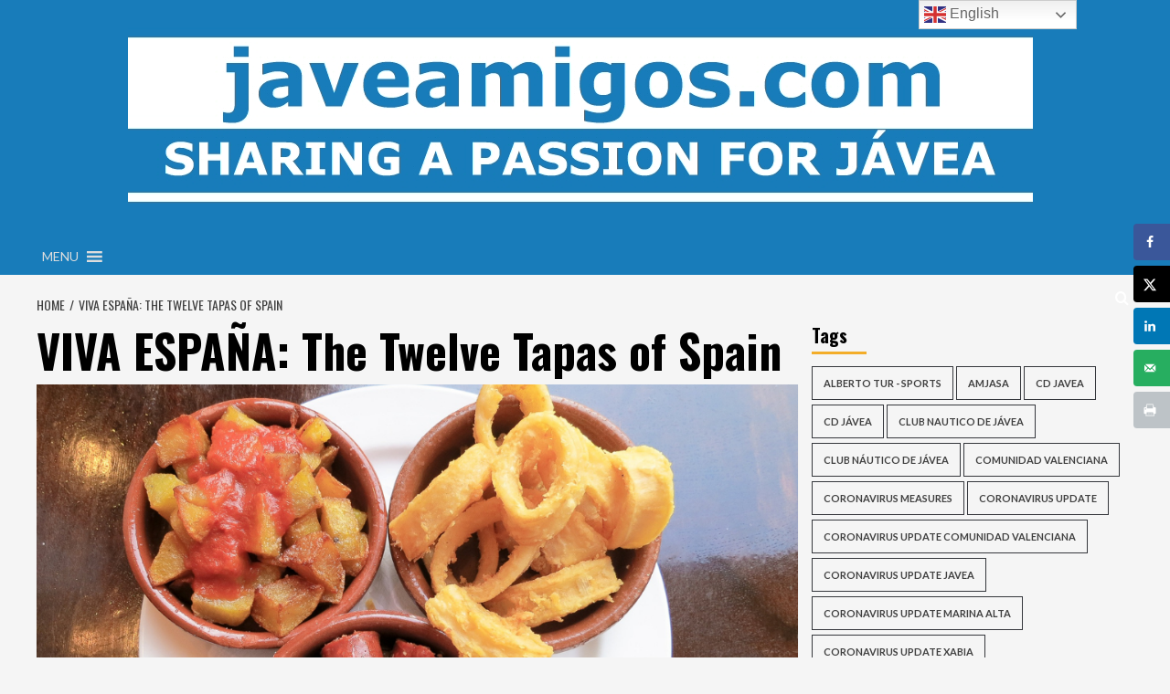

--- FILE ---
content_type: text/html; charset=UTF-8
request_url: https://www.javeamigos.com/viva-espana-the-twelve-tapas-of-spain/
body_size: 39299
content:
<!doctype html>
<html lang="en-GB">
<head>
    <meta charset="UTF-8">
    <meta name="viewport" content="width=device-width, initial-scale=1">
    <link rel="profile" href="http://gmpg.org/xfn/11">

    <title>VIVA ESPAÑA: The Twelve Tapas of Spain &#8211; javeamigos.com</title>
<meta name='robots' content='max-image-preview:large' />
	<style>img:is([sizes="auto" i], [sizes^="auto," i]) { contain-intrinsic-size: 3000px 1500px }</style>
	<link rel='preload' href='https://fonts.googleapis.com/css?family=Source%2BSans%2BPro%3A400%2C700%7CLato%3A400%2C700&#038;subset=latin&#038;display=swap' as='style' onload="this.onload=null;this.rel='stylesheet'" type='text/css' media='all' crossorigin='anonymous'>
<link rel='preconnect' href='https://fonts.googleapis.com' crossorigin='anonymous'>
<link rel='preconnect' href='https://fonts.gstatic.com' crossorigin='anonymous'>
<!-- Hubbub v.1.36.3 https://morehubbub.com/ -->
<meta property="og:locale" content="en_GB" />
<meta property="og:type" content="article" />
<meta property="og:title" content="VIVA ESPAÑA: The Twelve Tapas of Spain" />
<meta property="og:description" content="The word &quot;tapas&quot; comes from the verb &#039;tapar&#039; which means &quot;to cover&quot; and the origins of these tasty snacks are many, but the most popular is that when Alfonso XIII was visiting the city of" />
<meta property="og:url" content="https://www.javeamigos.com/viva-espana-the-twelve-tapas-of-spain/" />
<meta property="og:site_name" content="javeamigos.com" />
<meta property="og:updated_time" content="2022-08-31T18:01:11+00:00" />
<meta property="article:published_time" content="2022-05-06T18:02:02+00:00" />
<meta property="article:modified_time" content="2022-08-31T18:01:11+00:00" />
<meta name="twitter:card" content="summary_large_image" />
<meta name="twitter:title" content="VIVA ESPAÑA: The Twelve Tapas of Spain" />
<meta name="twitter:description" content="The word &quot;tapas&quot; comes from the verb &#039;tapar&#039; which means &quot;to cover&quot; and the origins of these tasty snacks are many, but the most popular is that when Alfonso XIII was visiting the city of" />
<meta class="flipboard-article" content="The word &quot;tapas&quot; comes from the verb &#039;tapar&#039; which means &quot;to cover&quot; and the origins of these tasty snacks are many, but the most popular is that when Alfonso XIII was visiting the city of" />
<meta property="fb:app_id" content="10164109317060026" />
<meta property="og:image" content="https://www.javeamigos.com/wp-content/uploads/2022/04/Tapas.png" />
<meta name="twitter:image" content="https://www.javeamigos.com/wp-content/uploads/2022/04/Tapas.png" />
<meta property="og:image:width" content="1000" />
<meta property="og:image:height" content="667" />
<!-- Hubbub v.1.36.3 https://morehubbub.com/ -->
<link rel='dns-prefetch' href='//fonts.googleapis.com' />
<link rel='dns-prefetch' href='//use.fontawesome.com' />
<link rel='preconnect' href='https://fonts.googleapis.com' />
<link rel='preconnect' href='https://fonts.gstatic.com' />
<link rel="alternate" type="application/rss+xml" title="javeamigos.com &raquo; Feed" href="https://www.javeamigos.com/feed/" />
<link rel="alternate" type="application/rss+xml" title="javeamigos.com &raquo; Comments Feed" href="https://www.javeamigos.com/comments/feed/" />
<link rel="alternate" type="text/calendar" title="javeamigos.com &raquo; iCal Feed" href="https://www.javeamigos.com/events/?ical=1" />
		<!-- This site uses the Google Analytics by MonsterInsights plugin v9.11.1 - Using Analytics tracking - https://www.monsterinsights.com/ -->
							<script src="//www.googletagmanager.com/gtag/js?id=G-TGGDJDFHP5"  data-cfasync="false" data-wpfc-render="false" type="text/javascript" async></script>
			<script data-cfasync="false" data-wpfc-render="false" type="text/javascript">
				var mi_version = '9.11.1';
				var mi_track_user = true;
				var mi_no_track_reason = '';
								var MonsterInsightsDefaultLocations = {"page_location":"https:\/\/www.javeamigos.com\/viva-espana-the-twelve-tapas-of-spain\/"};
								if ( typeof MonsterInsightsPrivacyGuardFilter === 'function' ) {
					var MonsterInsightsLocations = (typeof MonsterInsightsExcludeQuery === 'object') ? MonsterInsightsPrivacyGuardFilter( MonsterInsightsExcludeQuery ) : MonsterInsightsPrivacyGuardFilter( MonsterInsightsDefaultLocations );
				} else {
					var MonsterInsightsLocations = (typeof MonsterInsightsExcludeQuery === 'object') ? MonsterInsightsExcludeQuery : MonsterInsightsDefaultLocations;
				}

								var disableStrs = [
										'ga-disable-G-TGGDJDFHP5',
									];

				/* Function to detect opted out users */
				function __gtagTrackerIsOptedOut() {
					for (var index = 0; index < disableStrs.length; index++) {
						if (document.cookie.indexOf(disableStrs[index] + '=true') > -1) {
							return true;
						}
					}

					return false;
				}

				/* Disable tracking if the opt-out cookie exists. */
				if (__gtagTrackerIsOptedOut()) {
					for (var index = 0; index < disableStrs.length; index++) {
						window[disableStrs[index]] = true;
					}
				}

				/* Opt-out function */
				function __gtagTrackerOptout() {
					for (var index = 0; index < disableStrs.length; index++) {
						document.cookie = disableStrs[index] + '=true; expires=Thu, 31 Dec 2099 23:59:59 UTC; path=/';
						window[disableStrs[index]] = true;
					}
				}

				if ('undefined' === typeof gaOptout) {
					function gaOptout() {
						__gtagTrackerOptout();
					}
				}
								window.dataLayer = window.dataLayer || [];

				window.MonsterInsightsDualTracker = {
					helpers: {},
					trackers: {},
				};
				if (mi_track_user) {
					function __gtagDataLayer() {
						dataLayer.push(arguments);
					}

					function __gtagTracker(type, name, parameters) {
						if (!parameters) {
							parameters = {};
						}

						if (parameters.send_to) {
							__gtagDataLayer.apply(null, arguments);
							return;
						}

						if (type === 'event') {
														parameters.send_to = monsterinsights_frontend.v4_id;
							var hookName = name;
							if (typeof parameters['event_category'] !== 'undefined') {
								hookName = parameters['event_category'] + ':' + name;
							}

							if (typeof MonsterInsightsDualTracker.trackers[hookName] !== 'undefined') {
								MonsterInsightsDualTracker.trackers[hookName](parameters);
							} else {
								__gtagDataLayer('event', name, parameters);
							}
							
						} else {
							__gtagDataLayer.apply(null, arguments);
						}
					}

					__gtagTracker('js', new Date());
					__gtagTracker('set', {
						'developer_id.dZGIzZG': true,
											});
					if ( MonsterInsightsLocations.page_location ) {
						__gtagTracker('set', MonsterInsightsLocations);
					}
										__gtagTracker('config', 'G-TGGDJDFHP5', {"forceSSL":"true","link_attribution":"true"} );
										window.gtag = __gtagTracker;										(function () {
						/* https://developers.google.com/analytics/devguides/collection/analyticsjs/ */
						/* ga and __gaTracker compatibility shim. */
						var noopfn = function () {
							return null;
						};
						var newtracker = function () {
							return new Tracker();
						};
						var Tracker = function () {
							return null;
						};
						var p = Tracker.prototype;
						p.get = noopfn;
						p.set = noopfn;
						p.send = function () {
							var args = Array.prototype.slice.call(arguments);
							args.unshift('send');
							__gaTracker.apply(null, args);
						};
						var __gaTracker = function () {
							var len = arguments.length;
							if (len === 0) {
								return;
							}
							var f = arguments[len - 1];
							if (typeof f !== 'object' || f === null || typeof f.hitCallback !== 'function') {
								if ('send' === arguments[0]) {
									var hitConverted, hitObject = false, action;
									if ('event' === arguments[1]) {
										if ('undefined' !== typeof arguments[3]) {
											hitObject = {
												'eventAction': arguments[3],
												'eventCategory': arguments[2],
												'eventLabel': arguments[4],
												'value': arguments[5] ? arguments[5] : 1,
											}
										}
									}
									if ('pageview' === arguments[1]) {
										if ('undefined' !== typeof arguments[2]) {
											hitObject = {
												'eventAction': 'page_view',
												'page_path': arguments[2],
											}
										}
									}
									if (typeof arguments[2] === 'object') {
										hitObject = arguments[2];
									}
									if (typeof arguments[5] === 'object') {
										Object.assign(hitObject, arguments[5]);
									}
									if ('undefined' !== typeof arguments[1].hitType) {
										hitObject = arguments[1];
										if ('pageview' === hitObject.hitType) {
											hitObject.eventAction = 'page_view';
										}
									}
									if (hitObject) {
										action = 'timing' === arguments[1].hitType ? 'timing_complete' : hitObject.eventAction;
										hitConverted = mapArgs(hitObject);
										__gtagTracker('event', action, hitConverted);
									}
								}
								return;
							}

							function mapArgs(args) {
								var arg, hit = {};
								var gaMap = {
									'eventCategory': 'event_category',
									'eventAction': 'event_action',
									'eventLabel': 'event_label',
									'eventValue': 'event_value',
									'nonInteraction': 'non_interaction',
									'timingCategory': 'event_category',
									'timingVar': 'name',
									'timingValue': 'value',
									'timingLabel': 'event_label',
									'page': 'page_path',
									'location': 'page_location',
									'title': 'page_title',
									'referrer' : 'page_referrer',
								};
								for (arg in args) {
																		if (!(!args.hasOwnProperty(arg) || !gaMap.hasOwnProperty(arg))) {
										hit[gaMap[arg]] = args[arg];
									} else {
										hit[arg] = args[arg];
									}
								}
								return hit;
							}

							try {
								f.hitCallback();
							} catch (ex) {
							}
						};
						__gaTracker.create = newtracker;
						__gaTracker.getByName = newtracker;
						__gaTracker.getAll = function () {
							return [];
						};
						__gaTracker.remove = noopfn;
						__gaTracker.loaded = true;
						window['__gaTracker'] = __gaTracker;
					})();
									} else {
										console.log("");
					(function () {
						function __gtagTracker() {
							return null;
						}

						window['__gtagTracker'] = __gtagTracker;
						window['gtag'] = __gtagTracker;
					})();
									}
			</script>
							<!-- / Google Analytics by MonsterInsights -->
		<script type="text/javascript">
/* <![CDATA[ */
window._wpemojiSettings = {"baseUrl":"https:\/\/s.w.org\/images\/core\/emoji\/16.0.1\/72x72\/","ext":".png","svgUrl":"https:\/\/s.w.org\/images\/core\/emoji\/16.0.1\/svg\/","svgExt":".svg","source":{"concatemoji":"https:\/\/www.javeamigos.com\/wp-includes\/js\/wp-emoji-release.min.js?ver=6.8.3"}};
/*! This file is auto-generated */
!function(s,n){var o,i,e;function c(e){try{var t={supportTests:e,timestamp:(new Date).valueOf()};sessionStorage.setItem(o,JSON.stringify(t))}catch(e){}}function p(e,t,n){e.clearRect(0,0,e.canvas.width,e.canvas.height),e.fillText(t,0,0);var t=new Uint32Array(e.getImageData(0,0,e.canvas.width,e.canvas.height).data),a=(e.clearRect(0,0,e.canvas.width,e.canvas.height),e.fillText(n,0,0),new Uint32Array(e.getImageData(0,0,e.canvas.width,e.canvas.height).data));return t.every(function(e,t){return e===a[t]})}function u(e,t){e.clearRect(0,0,e.canvas.width,e.canvas.height),e.fillText(t,0,0);for(var n=e.getImageData(16,16,1,1),a=0;a<n.data.length;a++)if(0!==n.data[a])return!1;return!0}function f(e,t,n,a){switch(t){case"flag":return n(e,"\ud83c\udff3\ufe0f\u200d\u26a7\ufe0f","\ud83c\udff3\ufe0f\u200b\u26a7\ufe0f")?!1:!n(e,"\ud83c\udde8\ud83c\uddf6","\ud83c\udde8\u200b\ud83c\uddf6")&&!n(e,"\ud83c\udff4\udb40\udc67\udb40\udc62\udb40\udc65\udb40\udc6e\udb40\udc67\udb40\udc7f","\ud83c\udff4\u200b\udb40\udc67\u200b\udb40\udc62\u200b\udb40\udc65\u200b\udb40\udc6e\u200b\udb40\udc67\u200b\udb40\udc7f");case"emoji":return!a(e,"\ud83e\udedf")}return!1}function g(e,t,n,a){var r="undefined"!=typeof WorkerGlobalScope&&self instanceof WorkerGlobalScope?new OffscreenCanvas(300,150):s.createElement("canvas"),o=r.getContext("2d",{willReadFrequently:!0}),i=(o.textBaseline="top",o.font="600 32px Arial",{});return e.forEach(function(e){i[e]=t(o,e,n,a)}),i}function t(e){var t=s.createElement("script");t.src=e,t.defer=!0,s.head.appendChild(t)}"undefined"!=typeof Promise&&(o="wpEmojiSettingsSupports",i=["flag","emoji"],n.supports={everything:!0,everythingExceptFlag:!0},e=new Promise(function(e){s.addEventListener("DOMContentLoaded",e,{once:!0})}),new Promise(function(t){var n=function(){try{var e=JSON.parse(sessionStorage.getItem(o));if("object"==typeof e&&"number"==typeof e.timestamp&&(new Date).valueOf()<e.timestamp+604800&&"object"==typeof e.supportTests)return e.supportTests}catch(e){}return null}();if(!n){if("undefined"!=typeof Worker&&"undefined"!=typeof OffscreenCanvas&&"undefined"!=typeof URL&&URL.createObjectURL&&"undefined"!=typeof Blob)try{var e="postMessage("+g.toString()+"("+[JSON.stringify(i),f.toString(),p.toString(),u.toString()].join(",")+"));",a=new Blob([e],{type:"text/javascript"}),r=new Worker(URL.createObjectURL(a),{name:"wpTestEmojiSupports"});return void(r.onmessage=function(e){c(n=e.data),r.terminate(),t(n)})}catch(e){}c(n=g(i,f,p,u))}t(n)}).then(function(e){for(var t in e)n.supports[t]=e[t],n.supports.everything=n.supports.everything&&n.supports[t],"flag"!==t&&(n.supports.everythingExceptFlag=n.supports.everythingExceptFlag&&n.supports[t]);n.supports.everythingExceptFlag=n.supports.everythingExceptFlag&&!n.supports.flag,n.DOMReady=!1,n.readyCallback=function(){n.DOMReady=!0}}).then(function(){return e}).then(function(){var e;n.supports.everything||(n.readyCallback(),(e=n.source||{}).concatemoji?t(e.concatemoji):e.wpemoji&&e.twemoji&&(t(e.twemoji),t(e.wpemoji)))}))}((window,document),window._wpemojiSettings);
/* ]]> */
</script>
<link rel='stylesheet' id='tribe-events-pro-mini-calendar-block-styles-css' href='https://www.javeamigos.com/wp-content/plugins/events-calendar-pro/build/css/tribe-events-pro-mini-calendar-block.css?ver=7.7.12' type='text/css' media='all' />
<style id='wp-emoji-styles-inline-css' type='text/css'>

	img.wp-smiley, img.emoji {
		display: inline !important;
		border: none !important;
		box-shadow: none !important;
		height: 1em !important;
		width: 1em !important;
		margin: 0 0.07em !important;
		vertical-align: -0.1em !important;
		background: none !important;
		padding: 0 !important;
	}
</style>
<link rel='stylesheet' id='wp-block-library-css' href='https://www.javeamigos.com/wp-includes/css/dist/block-library/style.min.css?ver=6.8.3' type='text/css' media='all' />
<style id='wp-block-library-theme-inline-css' type='text/css'>
.wp-block-audio :where(figcaption){color:#555;font-size:13px;text-align:center}.is-dark-theme .wp-block-audio :where(figcaption){color:#ffffffa6}.wp-block-audio{margin:0 0 1em}.wp-block-code{border:1px solid #ccc;border-radius:4px;font-family:Menlo,Consolas,monaco,monospace;padding:.8em 1em}.wp-block-embed :where(figcaption){color:#555;font-size:13px;text-align:center}.is-dark-theme .wp-block-embed :where(figcaption){color:#ffffffa6}.wp-block-embed{margin:0 0 1em}.blocks-gallery-caption{color:#555;font-size:13px;text-align:center}.is-dark-theme .blocks-gallery-caption{color:#ffffffa6}:root :where(.wp-block-image figcaption){color:#555;font-size:13px;text-align:center}.is-dark-theme :root :where(.wp-block-image figcaption){color:#ffffffa6}.wp-block-image{margin:0 0 1em}.wp-block-pullquote{border-bottom:4px solid;border-top:4px solid;color:currentColor;margin-bottom:1.75em}.wp-block-pullquote cite,.wp-block-pullquote footer,.wp-block-pullquote__citation{color:currentColor;font-size:.8125em;font-style:normal;text-transform:uppercase}.wp-block-quote{border-left:.25em solid;margin:0 0 1.75em;padding-left:1em}.wp-block-quote cite,.wp-block-quote footer{color:currentColor;font-size:.8125em;font-style:normal;position:relative}.wp-block-quote:where(.has-text-align-right){border-left:none;border-right:.25em solid;padding-left:0;padding-right:1em}.wp-block-quote:where(.has-text-align-center){border:none;padding-left:0}.wp-block-quote.is-large,.wp-block-quote.is-style-large,.wp-block-quote:where(.is-style-plain){border:none}.wp-block-search .wp-block-search__label{font-weight:700}.wp-block-search__button{border:1px solid #ccc;padding:.375em .625em}:where(.wp-block-group.has-background){padding:1.25em 2.375em}.wp-block-separator.has-css-opacity{opacity:.4}.wp-block-separator{border:none;border-bottom:2px solid;margin-left:auto;margin-right:auto}.wp-block-separator.has-alpha-channel-opacity{opacity:1}.wp-block-separator:not(.is-style-wide):not(.is-style-dots){width:100px}.wp-block-separator.has-background:not(.is-style-dots){border-bottom:none;height:1px}.wp-block-separator.has-background:not(.is-style-wide):not(.is-style-dots){height:2px}.wp-block-table{margin:0 0 1em}.wp-block-table td,.wp-block-table th{word-break:normal}.wp-block-table :where(figcaption){color:#555;font-size:13px;text-align:center}.is-dark-theme .wp-block-table :where(figcaption){color:#ffffffa6}.wp-block-video :where(figcaption){color:#555;font-size:13px;text-align:center}.is-dark-theme .wp-block-video :where(figcaption){color:#ffffffa6}.wp-block-video{margin:0 0 1em}:root :where(.wp-block-template-part.has-background){margin-bottom:0;margin-top:0;padding:1.25em 2.375em}
</style>
<style id='global-styles-inline-css' type='text/css'>
:root{--wp--preset--aspect-ratio--square: 1;--wp--preset--aspect-ratio--4-3: 4/3;--wp--preset--aspect-ratio--3-4: 3/4;--wp--preset--aspect-ratio--3-2: 3/2;--wp--preset--aspect-ratio--2-3: 2/3;--wp--preset--aspect-ratio--16-9: 16/9;--wp--preset--aspect-ratio--9-16: 9/16;--wp--preset--color--black: #000000;--wp--preset--color--cyan-bluish-gray: #abb8c3;--wp--preset--color--white: #ffffff;--wp--preset--color--pale-pink: #f78da7;--wp--preset--color--vivid-red: #cf2e2e;--wp--preset--color--luminous-vivid-orange: #ff6900;--wp--preset--color--luminous-vivid-amber: #fcb900;--wp--preset--color--light-green-cyan: #7bdcb5;--wp--preset--color--vivid-green-cyan: #00d084;--wp--preset--color--pale-cyan-blue: #8ed1fc;--wp--preset--color--vivid-cyan-blue: #0693e3;--wp--preset--color--vivid-purple: #9b51e0;--wp--preset--gradient--vivid-cyan-blue-to-vivid-purple: linear-gradient(135deg,rgba(6,147,227,1) 0%,rgb(155,81,224) 100%);--wp--preset--gradient--light-green-cyan-to-vivid-green-cyan: linear-gradient(135deg,rgb(122,220,180) 0%,rgb(0,208,130) 100%);--wp--preset--gradient--luminous-vivid-amber-to-luminous-vivid-orange: linear-gradient(135deg,rgba(252,185,0,1) 0%,rgba(255,105,0,1) 100%);--wp--preset--gradient--luminous-vivid-orange-to-vivid-red: linear-gradient(135deg,rgba(255,105,0,1) 0%,rgb(207,46,46) 100%);--wp--preset--gradient--very-light-gray-to-cyan-bluish-gray: linear-gradient(135deg,rgb(238,238,238) 0%,rgb(169,184,195) 100%);--wp--preset--gradient--cool-to-warm-spectrum: linear-gradient(135deg,rgb(74,234,220) 0%,rgb(151,120,209) 20%,rgb(207,42,186) 40%,rgb(238,44,130) 60%,rgb(251,105,98) 80%,rgb(254,248,76) 100%);--wp--preset--gradient--blush-light-purple: linear-gradient(135deg,rgb(255,206,236) 0%,rgb(152,150,240) 100%);--wp--preset--gradient--blush-bordeaux: linear-gradient(135deg,rgb(254,205,165) 0%,rgb(254,45,45) 50%,rgb(107,0,62) 100%);--wp--preset--gradient--luminous-dusk: linear-gradient(135deg,rgb(255,203,112) 0%,rgb(199,81,192) 50%,rgb(65,88,208) 100%);--wp--preset--gradient--pale-ocean: linear-gradient(135deg,rgb(255,245,203) 0%,rgb(182,227,212) 50%,rgb(51,167,181) 100%);--wp--preset--gradient--electric-grass: linear-gradient(135deg,rgb(202,248,128) 0%,rgb(113,206,126) 100%);--wp--preset--gradient--midnight: linear-gradient(135deg,rgb(2,3,129) 0%,rgb(40,116,252) 100%);--wp--preset--font-size--small: 13px;--wp--preset--font-size--medium: 20px;--wp--preset--font-size--large: 36px;--wp--preset--font-size--x-large: 42px;--wp--preset--spacing--20: 0.44rem;--wp--preset--spacing--30: 0.67rem;--wp--preset--spacing--40: 1rem;--wp--preset--spacing--50: 1.5rem;--wp--preset--spacing--60: 2.25rem;--wp--preset--spacing--70: 3.38rem;--wp--preset--spacing--80: 5.06rem;--wp--preset--shadow--natural: 6px 6px 9px rgba(0, 0, 0, 0.2);--wp--preset--shadow--deep: 12px 12px 50px rgba(0, 0, 0, 0.4);--wp--preset--shadow--sharp: 6px 6px 0px rgba(0, 0, 0, 0.2);--wp--preset--shadow--outlined: 6px 6px 0px -3px rgba(255, 255, 255, 1), 6px 6px rgba(0, 0, 0, 1);--wp--preset--shadow--crisp: 6px 6px 0px rgba(0, 0, 0, 1);}:root { --wp--style--global--content-size: 800px;--wp--style--global--wide-size: 1200px; }:where(body) { margin: 0; }.wp-site-blocks > .alignleft { float: left; margin-right: 2em; }.wp-site-blocks > .alignright { float: right; margin-left: 2em; }.wp-site-blocks > .aligncenter { justify-content: center; margin-left: auto; margin-right: auto; }:where(.wp-site-blocks) > * { margin-block-start: 24px; margin-block-end: 0; }:where(.wp-site-blocks) > :first-child { margin-block-start: 0; }:where(.wp-site-blocks) > :last-child { margin-block-end: 0; }:root { --wp--style--block-gap: 24px; }:root :where(.is-layout-flow) > :first-child{margin-block-start: 0;}:root :where(.is-layout-flow) > :last-child{margin-block-end: 0;}:root :where(.is-layout-flow) > *{margin-block-start: 24px;margin-block-end: 0;}:root :where(.is-layout-constrained) > :first-child{margin-block-start: 0;}:root :where(.is-layout-constrained) > :last-child{margin-block-end: 0;}:root :where(.is-layout-constrained) > *{margin-block-start: 24px;margin-block-end: 0;}:root :where(.is-layout-flex){gap: 24px;}:root :where(.is-layout-grid){gap: 24px;}.is-layout-flow > .alignleft{float: left;margin-inline-start: 0;margin-inline-end: 2em;}.is-layout-flow > .alignright{float: right;margin-inline-start: 2em;margin-inline-end: 0;}.is-layout-flow > .aligncenter{margin-left: auto !important;margin-right: auto !important;}.is-layout-constrained > .alignleft{float: left;margin-inline-start: 0;margin-inline-end: 2em;}.is-layout-constrained > .alignright{float: right;margin-inline-start: 2em;margin-inline-end: 0;}.is-layout-constrained > .aligncenter{margin-left: auto !important;margin-right: auto !important;}.is-layout-constrained > :where(:not(.alignleft):not(.alignright):not(.alignfull)){max-width: var(--wp--style--global--content-size);margin-left: auto !important;margin-right: auto !important;}.is-layout-constrained > .alignwide{max-width: var(--wp--style--global--wide-size);}body .is-layout-flex{display: flex;}.is-layout-flex{flex-wrap: wrap;align-items: center;}.is-layout-flex > :is(*, div){margin: 0;}body .is-layout-grid{display: grid;}.is-layout-grid > :is(*, div){margin: 0;}body{padding-top: 0px;padding-right: 0px;padding-bottom: 0px;padding-left: 0px;}a:where(:not(.wp-element-button)){text-decoration: none;}:root :where(.wp-element-button, .wp-block-button__link){background-color: #32373c;border-radius: 0;border-width: 0;color: #fff;font-family: inherit;font-size: inherit;line-height: inherit;padding: calc(0.667em + 2px) calc(1.333em + 2px);text-decoration: none;}.has-black-color{color: var(--wp--preset--color--black) !important;}.has-cyan-bluish-gray-color{color: var(--wp--preset--color--cyan-bluish-gray) !important;}.has-white-color{color: var(--wp--preset--color--white) !important;}.has-pale-pink-color{color: var(--wp--preset--color--pale-pink) !important;}.has-vivid-red-color{color: var(--wp--preset--color--vivid-red) !important;}.has-luminous-vivid-orange-color{color: var(--wp--preset--color--luminous-vivid-orange) !important;}.has-luminous-vivid-amber-color{color: var(--wp--preset--color--luminous-vivid-amber) !important;}.has-light-green-cyan-color{color: var(--wp--preset--color--light-green-cyan) !important;}.has-vivid-green-cyan-color{color: var(--wp--preset--color--vivid-green-cyan) !important;}.has-pale-cyan-blue-color{color: var(--wp--preset--color--pale-cyan-blue) !important;}.has-vivid-cyan-blue-color{color: var(--wp--preset--color--vivid-cyan-blue) !important;}.has-vivid-purple-color{color: var(--wp--preset--color--vivid-purple) !important;}.has-black-background-color{background-color: var(--wp--preset--color--black) !important;}.has-cyan-bluish-gray-background-color{background-color: var(--wp--preset--color--cyan-bluish-gray) !important;}.has-white-background-color{background-color: var(--wp--preset--color--white) !important;}.has-pale-pink-background-color{background-color: var(--wp--preset--color--pale-pink) !important;}.has-vivid-red-background-color{background-color: var(--wp--preset--color--vivid-red) !important;}.has-luminous-vivid-orange-background-color{background-color: var(--wp--preset--color--luminous-vivid-orange) !important;}.has-luminous-vivid-amber-background-color{background-color: var(--wp--preset--color--luminous-vivid-amber) !important;}.has-light-green-cyan-background-color{background-color: var(--wp--preset--color--light-green-cyan) !important;}.has-vivid-green-cyan-background-color{background-color: var(--wp--preset--color--vivid-green-cyan) !important;}.has-pale-cyan-blue-background-color{background-color: var(--wp--preset--color--pale-cyan-blue) !important;}.has-vivid-cyan-blue-background-color{background-color: var(--wp--preset--color--vivid-cyan-blue) !important;}.has-vivid-purple-background-color{background-color: var(--wp--preset--color--vivid-purple) !important;}.has-black-border-color{border-color: var(--wp--preset--color--black) !important;}.has-cyan-bluish-gray-border-color{border-color: var(--wp--preset--color--cyan-bluish-gray) !important;}.has-white-border-color{border-color: var(--wp--preset--color--white) !important;}.has-pale-pink-border-color{border-color: var(--wp--preset--color--pale-pink) !important;}.has-vivid-red-border-color{border-color: var(--wp--preset--color--vivid-red) !important;}.has-luminous-vivid-orange-border-color{border-color: var(--wp--preset--color--luminous-vivid-orange) !important;}.has-luminous-vivid-amber-border-color{border-color: var(--wp--preset--color--luminous-vivid-amber) !important;}.has-light-green-cyan-border-color{border-color: var(--wp--preset--color--light-green-cyan) !important;}.has-vivid-green-cyan-border-color{border-color: var(--wp--preset--color--vivid-green-cyan) !important;}.has-pale-cyan-blue-border-color{border-color: var(--wp--preset--color--pale-cyan-blue) !important;}.has-vivid-cyan-blue-border-color{border-color: var(--wp--preset--color--vivid-cyan-blue) !important;}.has-vivid-purple-border-color{border-color: var(--wp--preset--color--vivid-purple) !important;}.has-vivid-cyan-blue-to-vivid-purple-gradient-background{background: var(--wp--preset--gradient--vivid-cyan-blue-to-vivid-purple) !important;}.has-light-green-cyan-to-vivid-green-cyan-gradient-background{background: var(--wp--preset--gradient--light-green-cyan-to-vivid-green-cyan) !important;}.has-luminous-vivid-amber-to-luminous-vivid-orange-gradient-background{background: var(--wp--preset--gradient--luminous-vivid-amber-to-luminous-vivid-orange) !important;}.has-luminous-vivid-orange-to-vivid-red-gradient-background{background: var(--wp--preset--gradient--luminous-vivid-orange-to-vivid-red) !important;}.has-very-light-gray-to-cyan-bluish-gray-gradient-background{background: var(--wp--preset--gradient--very-light-gray-to-cyan-bluish-gray) !important;}.has-cool-to-warm-spectrum-gradient-background{background: var(--wp--preset--gradient--cool-to-warm-spectrum) !important;}.has-blush-light-purple-gradient-background{background: var(--wp--preset--gradient--blush-light-purple) !important;}.has-blush-bordeaux-gradient-background{background: var(--wp--preset--gradient--blush-bordeaux) !important;}.has-luminous-dusk-gradient-background{background: var(--wp--preset--gradient--luminous-dusk) !important;}.has-pale-ocean-gradient-background{background: var(--wp--preset--gradient--pale-ocean) !important;}.has-electric-grass-gradient-background{background: var(--wp--preset--gradient--electric-grass) !important;}.has-midnight-gradient-background{background: var(--wp--preset--gradient--midnight) !important;}.has-small-font-size{font-size: var(--wp--preset--font-size--small) !important;}.has-medium-font-size{font-size: var(--wp--preset--font-size--medium) !important;}.has-large-font-size{font-size: var(--wp--preset--font-size--large) !important;}.has-x-large-font-size{font-size: var(--wp--preset--font-size--x-large) !important;}
:root :where(.wp-block-button .wp-block-button__link){border-radius: 0;}
:root :where(.wp-block-pullquote){font-size: 1.5em;line-height: 1.6;}
:root :where(.wp-block-heading){line-height: 1.3;}
</style>
<link rel='stylesheet' id='it_epoll_core-css' href='https://www.javeamigos.com/wp-content/plugins/epoll-wp-voting/assets/css/epoll-core.css?ver=6.8.3' type='text/css' media='all' />
<link rel='stylesheet' id='it_epoll_style-css' href='https://www.javeamigos.com/wp-content/plugins/epoll-wp-voting/assets/css/it_epoll_frontendv3.css?ver=6.8.3' type='text/css' media='all' />
<link rel='stylesheet' id='it_epoll_opinion_style-css' href='https://www.javeamigos.com/wp-content/plugins/epoll-wp-voting/assets/css/theme/it_epoll_opinion_fontendv3.css?ver=6.8.3' type='text/css' media='all' />
<link rel='stylesheet' id='select2-css' href='https://www.javeamigos.com/wp-content/plugins/geodirectory/assets/css/select2/select2.css?ver=2.8.150' type='text/css' media='all' />
<link rel='stylesheet' id='geodir-core-css' href='https://www.javeamigos.com/wp-content/plugins/geodirectory/assets/css/gd_core_frontend.css?ver=2.8.150' type='text/css' media='all' />
<link rel='stylesheet' id='megamenu-css' href='https://www.javeamigos.com/wp-content/uploads/maxmegamenu/style.css?ver=bb6d97' type='text/css' media='all' />
<link rel='stylesheet' id='dashicons-css' href='https://www.javeamigos.com/wp-includes/css/dashicons.min.css?ver=6.8.3' type='text/css' media='all' />
<link rel='stylesheet' id='hardnews-google-fonts-css' href='https://fonts.googleapis.com/css?family=Oswald:300,400,700' type='text/css' media='all' />
<link rel='stylesheet' id='bootstrap-css' href='https://www.javeamigos.com/wp-content/themes/covernews/assets/bootstrap/css/bootstrap.min.css?ver=6.8.3' type='text/css' media='all' />
<link rel='stylesheet' id='covernews-style-css' href='https://www.javeamigos.com/wp-content/themes/covernews/style.min.css?ver=2.0.3' type='text/css' media='all' />
<link rel='stylesheet' id='hardnews-css' href='https://www.javeamigos.com/wp-content/themes/hardnews/style.css?ver=2.0.3' type='text/css' media='all' />
<link rel='stylesheet' id='covernews-google-fonts-css' href='https://fonts.googleapis.com/css?family=Source%2BSans%2BPro%3A400%2C700%7CLato%3A400%2C700&#038;subset=latin&#038;display=swap' type='text/css' media='all' />
<link rel='stylesheet' id='covernews-icons-css' href='https://www.javeamigos.com/wp-content/themes/covernews/assets/icons/style.css?ver=6.8.3' type='text/css' media='all' />
<link rel='stylesheet' id='wpbdp-widgets-css' href='https://www.javeamigos.com/wp-content/plugins/business-directory-plugin/assets/css/widgets.min.css?ver=6.4.20' type='text/css' media='all' />
<link rel='stylesheet' id='dpsp-frontend-style-pro-css' href='https://www.javeamigos.com/wp-content/plugins/social-pug/assets/dist/style-frontend-pro.css?ver=1.36.3' type='text/css' media='all' />
<style id='dpsp-frontend-style-pro-inline-css' type='text/css'>

				@media screen and ( max-width : 720px ) {
					.dpsp-content-wrapper.dpsp-hide-on-mobile,
					.dpsp-share-text.dpsp-hide-on-mobile {
						display: none;
					}
					.dpsp-has-spacing .dpsp-networks-btns-wrapper li {
						margin:0 2% 10px 0;
					}
					.dpsp-network-btn.dpsp-has-label:not(.dpsp-has-count) {
						max-height: 40px;
						padding: 0;
						justify-content: center;
					}
					.dpsp-content-wrapper.dpsp-size-small .dpsp-network-btn.dpsp-has-label:not(.dpsp-has-count){
						max-height: 32px;
					}
					.dpsp-content-wrapper.dpsp-size-large .dpsp-network-btn.dpsp-has-label:not(.dpsp-has-count){
						max-height: 46px;
					}
				}
			
			@media screen and ( max-width : 720px ) {
				aside#dpsp-floating-sidebar.dpsp-hide-on-mobile.opened {
					display: none;
				}
			}
			
</style>
<link rel='stylesheet' id='ayecode-ui-css' href='https://www.javeamigos.com/wp-content/plugins/geodirectory/vendor/ayecode/wp-ayecode-ui/assets-v5/css/ayecode-ui-compatibility.css?ver=0.2.43' type='text/css' media='all' />
<style id='ayecode-ui-inline-css' type='text/css'>
body.modal-open #wpadminbar{z-index:999}.embed-responsive-16by9 .fluid-width-video-wrapper{padding:0!important;position:initial}
</style>
<link rel='stylesheet' id='default-styles.min-css' href='https://www.javeamigos.com/wp-content/plugins/business-directory-plugin/themes/default/assets/styles.min.css?ver=6.4.20' type='text/css' media='all' />
<link rel='stylesheet' id='font-awesome-css' href='https://use.fontawesome.com/releases/v6.7.2/css/all.css?wpfas=true' type='text/css' media='all' />
<script type="text/javascript" src="https://www.javeamigos.com/wp-includes/js/jquery/jquery.min.js?ver=3.7.1" id="jquery-core-js"></script>
<script type="text/javascript" id="jquery-core-js-after">
/* <![CDATA[ */
window.gdSetMap = window.gdSetMap || 'osm';window.gdLoadMap = window.gdLoadMap || '';
/* ]]> */
</script>
<script type="text/javascript" src="https://www.javeamigos.com/wp-includes/js/jquery/jquery-migrate.min.js?ver=3.4.1" id="jquery-migrate-js"></script>
<script type="text/javascript" id="jquery-js-after">
/* <![CDATA[ */
window.gdSetMap = window.gdSetMap || 'osm';window.gdLoadMap = window.gdLoadMap || '';
/* ]]> */
</script>
<script type="text/javascript" src="https://www.javeamigos.com/wp-content/plugins/geodirectory/vendor/ayecode/wp-ayecode-ui/assets-v5/js/bootstrap.bundle.min.js?ver=0.2.43" id="bootstrap-js-bundle-js"></script>
<script type="text/javascript" id="bootstrap-js-bundle-js-after">
/* <![CDATA[ */
function aui_init_greedy_nav(){jQuery('nav.greedy').each(function(i,obj){if(jQuery(this).hasClass("being-greedy")){return true}jQuery(this).addClass('navbar-expand');jQuery(this).off('shown.bs.tab').on('shown.bs.tab',function(e){if(jQuery(e.target).closest('.dropdown-menu').hasClass('greedy-links')){jQuery(e.target).closest('.greedy').find('.greedy-btn.dropdown').attr('aria-expanded','false');jQuery(e.target).closest('.greedy-links').removeClass('show').addClass('d-none')}});jQuery(document).off('mousemove','.greedy-btn').on('mousemove','.greedy-btn',function(e){jQuery('.dropdown-menu.greedy-links').removeClass('d-none')});var $vlinks='';var $dDownClass='';var ddItemClass='greedy-nav-item';if(jQuery(this).find('.navbar-nav').length){if(jQuery(this).find('.navbar-nav').hasClass("being-greedy")){return true}$vlinks=jQuery(this).find('.navbar-nav').addClass("being-greedy w-100").removeClass('overflow-hidden')}else if(jQuery(this).find('.nav').length){if(jQuery(this).find('.nav').hasClass("being-greedy")){return true}$vlinks=jQuery(this).find('.nav').addClass("being-greedy w-100").removeClass('overflow-hidden');$dDownClass=' mt-0 p-0 zi-5 ';ddItemClass+=' mt-0 me-0'}else{return false}jQuery($vlinks).append('<li class="nav-item list-unstyled ml-auto greedy-btn d-none dropdown"><button data-bs-toggle="collapse" class="nav-link greedy-nav-link" role="button"><i class="fas fa-ellipsis-h"></i> <span class="greedy-count badge bg-dark rounded-pill"></span></button><ul class="greedy-links dropdown-menu dropdown-menu-end '+$dDownClass+'"></ul></li>');var $hlinks=jQuery(this).find('.greedy-links');var $btn=jQuery(this).find('.greedy-btn');var numOfItems=0;var totalSpace=0;var closingTime=1000;var breakWidths=[];$vlinks.children().outerWidth(function(i,w){totalSpace+=w;numOfItems+=1;breakWidths.push(totalSpace)});var availableSpace,numOfVisibleItems,requiredSpace,buttonSpace,timer;function check(){buttonSpace=$btn.width();availableSpace=$vlinks.width()-10;numOfVisibleItems=$vlinks.children().length;requiredSpace=breakWidths[numOfVisibleItems-1];if(numOfVisibleItems>1&&requiredSpace>availableSpace){var $li=$vlinks.children().last().prev();$li.removeClass('nav-item').addClass(ddItemClass);if(!jQuery($hlinks).children().length){$li.find('.nav-link').addClass('w-100 dropdown-item rounded-0 rounded-bottom')}else{jQuery($hlinks).find('.nav-link').removeClass('rounded-top');$li.find('.nav-link').addClass('w-100 dropdown-item rounded-0 rounded-top')}$li.prependTo($hlinks);numOfVisibleItems-=1;check()}else if(availableSpace>breakWidths[numOfVisibleItems]){$hlinks.children().first().insertBefore($btn);numOfVisibleItems+=1;check()}jQuery($btn).find(".greedy-count").html(numOfItems-numOfVisibleItems);if(numOfVisibleItems===numOfItems){$btn.addClass('d-none')}else $btn.removeClass('d-none')}jQuery(window).on("resize",function(){check()});check()})}function aui_select2_locale(){var aui_select2_params={"i18n_select_state_text":"Select an option\u2026","i18n_no_matches":"No matches found","i18n_ajax_error":"Loading failed","i18n_input_too_short_1":"Please enter 1 or more characters","i18n_input_too_short_n":"Please enter %item% or more characters","i18n_input_too_long_1":"Please delete 1 character","i18n_input_too_long_n":"Please delete %item% characters","i18n_selection_too_long_1":"You can only select 1 item","i18n_selection_too_long_n":"You can only select %item% items","i18n_load_more":"Loading more results\u2026","i18n_searching":"Searching\u2026"};return{theme:"bootstrap-5",width:jQuery(this).data('width')?jQuery(this).data('width'):jQuery(this).hasClass('w-100')?'100%':'style',placeholder:jQuery(this).data('placeholder'),language:{errorLoading:function(){return aui_select2_params.i18n_searching},inputTooLong:function(args){var overChars=args.input.length-args.maximum;if(1===overChars){return aui_select2_params.i18n_input_too_long_1}return aui_select2_params.i18n_input_too_long_n.replace('%item%',overChars)},inputTooShort:function(args){var remainingChars=args.minimum-args.input.length;if(1===remainingChars){return aui_select2_params.i18n_input_too_short_1}return aui_select2_params.i18n_input_too_short_n.replace('%item%',remainingChars)},loadingMore:function(){return aui_select2_params.i18n_load_more},maximumSelected:function(args){if(args.maximum===1){return aui_select2_params.i18n_selection_too_long_1}return aui_select2_params.i18n_selection_too_long_n.replace('%item%',args.maximum)},noResults:function(){return aui_select2_params.i18n_no_matches},searching:function(){return aui_select2_params.i18n_searching}}}}function aui_init_select2(){var select2_args=jQuery.extend({},aui_select2_locale());jQuery("select.aui-select2").each(function(){if(!jQuery(this).hasClass("select2-hidden-accessible")){jQuery(this).select2(select2_args)}})}function aui_time_ago(selector){var aui_timeago_params={"prefix_ago":"","suffix_ago":" ago","prefix_after":"after ","suffix_after":"","seconds":"less than a minute","minute":"about a minute","minutes":"%d minutes","hour":"about an hour","hours":"about %d hours","day":"a day","days":"%d days","month":"about a month","months":"%d months","year":"about a year","years":"%d years"};var templates={prefix:aui_timeago_params.prefix_ago,suffix:aui_timeago_params.suffix_ago,seconds:aui_timeago_params.seconds,minute:aui_timeago_params.minute,minutes:aui_timeago_params.minutes,hour:aui_timeago_params.hour,hours:aui_timeago_params.hours,day:aui_timeago_params.day,days:aui_timeago_params.days,month:aui_timeago_params.month,months:aui_timeago_params.months,year:aui_timeago_params.year,years:aui_timeago_params.years};var template=function(t,n){return templates[t]&&templates[t].replace(/%d/i,Math.abs(Math.round(n)))};var timer=function(time){if(!time)return;time=time.replace(/\.\d+/,"");time=time.replace(/-/,"/").replace(/-/,"/");time=time.replace(/T/," ").replace(/Z/," UTC");time=time.replace(/([\+\-]\d\d)\:?(\d\d)/," $1$2");time=new Date(time*1000||time);var now=new Date();var seconds=((now.getTime()-time)*.001)>>0;var minutes=seconds/60;var hours=minutes/60;var days=hours/24;var years=days/365;return templates.prefix+(seconds<45&&template('seconds',seconds)||seconds<90&&template('minute',1)||minutes<45&&template('minutes',minutes)||minutes<90&&template('hour',1)||hours<24&&template('hours',hours)||hours<42&&template('day',1)||days<30&&template('days',days)||days<45&&template('month',1)||days<365&&template('months',days/30)||years<1.5&&template('year',1)||template('years',years))+templates.suffix};var elements=document.getElementsByClassName(selector);if(selector&&elements&&elements.length){for(var i in elements){var $el=elements[i];if(typeof $el==='object'){$el.innerHTML='<i class="far fa-clock"></i> '+timer($el.getAttribute('title')||$el.getAttribute('datetime'))}}}setTimeout(function(){aui_time_ago(selector)},60000)}function aui_init_tooltips(){jQuery('[data-bs-toggle="tooltip"]').tooltip();jQuery('[data-bs-toggle="popover"]').popover();jQuery('[data-bs-toggle="popover-html"]').popover({html:true,sanitize:false});jQuery('[data-bs-toggle="popover"],[data-bs-toggle="popover-html"]').on('inserted.bs.popover',function(){jQuery('body > .popover').wrapAll("<div class='bsui' />")})}$aui_doing_init_flatpickr=false;function aui_init_flatpickr(){if(typeof jQuery.fn.flatpickr==="function"&&!$aui_doing_init_flatpickr){$aui_doing_init_flatpickr=true;try{flatpickr.localize({weekdays:{shorthand:['Sun','Mon','Tue','Wed','Thu','Fri','Sat'],longhand:['Sun','Mon','Tue','Wed','Thu','Fri','Sat'],},months:{shorthand:['Jan','Feb','Mar','Apr','May','Jun','Jul','Aug','Sep','Oct','Nov','Dec'],longhand:['January','February','March','April','May','June','July','August','September','October','November','December'],},daysInMonth:[31,28,31,30,31,30,31,31,30,31,30,31],firstDayOfWeek:1,ordinal:function(nth){var s=nth%100;if(s>3&&s<21)return"th";switch(s%10){case 1:return"st";case 2:return"nd";case 3:return"rd";default:return"th"}},rangeSeparator:' to ',weekAbbreviation:'Wk',scrollTitle:'Scroll to increment',toggleTitle:'Click to toggle',amPM:['AM','PM'],yearAriaLabel:'Year',hourAriaLabel:'Hour',minuteAriaLabel:'Minute',time_24hr:false})}catch(err){console.log(err.message)}jQuery('input[data-aui-init="flatpickr"]:not(.flatpickr-input)').flatpickr()}$aui_doing_init_flatpickr=false}$aui_doing_init_iconpicker=false;function aui_init_iconpicker(){if(typeof jQuery.fn.iconpicker==="function"&&!$aui_doing_init_iconpicker){$aui_doing_init_iconpicker=true;jQuery('input[data-aui-init="iconpicker"]:not(.iconpicker-input)').iconpicker()}$aui_doing_init_iconpicker=false}function aui_modal_iframe($title,$url,$footer,$dismissible,$class,$dialog_class,$body_class,responsive){if(!$body_class){$body_class='p-0'}var wClass='text-center position-absolute w-100 text-dark overlay overlay-white p-0 m-0 d-flex justify-content-center align-items-center';var wStyle='';var sStyle='';var $body="",sClass="w-100 p-0 m-0";if(responsive){$body+='<div class="embed-responsive embed-responsive-16by9 ratio ratio-16x9">';wClass+=' h-100';sClass+=' embed-responsive-item'}else{wClass+=' vh-100';sClass+=' vh-100';wStyle+=' height: 90vh !important;';sStyle+=' height: 90vh !important;'}$body+='<div class="ac-preview-loading '+wClass+'" style="left:0;top:0;'+wStyle+'"><div class="spinner-border" role="status"></div></div>';$body+='<iframe id="embedModal-iframe" class="'+sClass+'" style="'+sStyle+'" src="" width="100%" height="100%" frameborder="0" allowtransparency="true"></iframe>';if(responsive){$body+='</div>'}$m=aui_modal($title,$body,$footer,$dismissible,$class,$dialog_class,$body_class);const auiModal=document.getElementById('aui-modal');auiModal.addEventListener('shown.bs.modal',function(e){iFrame=jQuery('#embedModal-iframe');jQuery('.ac-preview-loading').removeClass('d-none').addClass('d-flex');iFrame.attr({src:$url});iFrame.load(function(){jQuery('.ac-preview-loading').removeClass('d-flex').addClass('d-none')})});return $m}function aui_modal($title,$body,$footer,$dismissible,$class,$dialog_class,$body_class){if(!$class){$class=''}if(!$dialog_class){$dialog_class=''}if(!$body){$body='<div class="text-center"><div class="spinner-border" role="status"></div></div>'}jQuery('.aui-modal').remove();jQuery('.modal-backdrop').remove();jQuery('body').css({overflow:'','padding-right':''});var $modal='';$modal+='<div id="aui-modal" class="modal aui-modal fade shadow bsui '+$class+'" tabindex="-1">'+'<div class="modal-dialog modal-dialog-centered '+$dialog_class+'">'+'<div class="modal-content border-0 shadow">';if($title){$modal+='<div class="modal-header">'+'<h5 class="modal-title">'+$title+'</h5>';if($dismissible){$modal+='<button type="button" class="btn-close" data-bs-dismiss="modal" aria-label="Close">'+'</button>'}$modal+='</div>'}$modal+='<div class="modal-body '+$body_class+'">'+$body+'</div>';if($footer){$modal+='<div class="modal-footer">'+$footer+'</div>'}$modal+='</div>'+'</div>'+'</div>';jQuery('body').append($modal);const ayeModal=new bootstrap.Modal('.aui-modal',{});ayeModal.show()}function aui_conditional_fields(form){jQuery(form).find(".aui-conditional-field").each(function(){var $element_require=jQuery(this).data('element-require');if($element_require){$element_require=$element_require.replace("&#039;","'");$element_require=$element_require.replace("&quot;",'"');if(aui_check_form_condition($element_require,form)){jQuery(this).removeClass('d-none')}else{jQuery(this).addClass('d-none')}}})}function aui_check_form_condition(condition,form){if(form){condition=condition.replace(/\(form\)/g,"('"+form+"')")}return new Function("return "+condition+";")()}jQuery.fn.aui_isOnScreen=function(){var win=jQuery(window);var viewport={top:win.scrollTop(),left:win.scrollLeft()};viewport.right=viewport.left+win.width();viewport.bottom=viewport.top+win.height();var bounds=this.offset();bounds.right=bounds.left+this.outerWidth();bounds.bottom=bounds.top+this.outerHeight();return(!(viewport.right<bounds.left||viewport.left>bounds.right||viewport.bottom<bounds.top||viewport.top>bounds.bottom))};function aui_carousel_maybe_show_multiple_items($carousel){var $items={};var $item_count=0;if(!jQuery($carousel).find('.carousel-inner-original').length){jQuery($carousel).append('<div class="carousel-inner-original d-none">'+jQuery($carousel).find('.carousel-inner').html().replaceAll('carousel-item','not-carousel-item')+'</div>')}jQuery($carousel).find('.carousel-inner-original .not-carousel-item').each(function(){$items[$item_count]=jQuery(this).html();$item_count++});if(!$item_count){return}if(jQuery(window).width()<=576){if(jQuery($carousel).find('.carousel-inner').hasClass('aui-multiple-items')&&jQuery($carousel).find('.carousel-inner-original').length){jQuery($carousel).find('.carousel-inner').removeClass('aui-multiple-items').html(jQuery($carousel).find('.carousel-inner-original').html().replaceAll('not-carousel-item','carousel-item'));jQuery($carousel).find(".carousel-indicators li").removeClass("d-none")}}else{var $md_count=jQuery($carousel).data('limit_show');var $md_cols_count=jQuery($carousel).data('cols_show');var $new_items='';var $new_items_count=0;var $new_item_count=0;var $closed=true;Object.keys($items).forEach(function(key,index){if(index!=0&&Number.isInteger(index/$md_count)){$new_items+='</div></div>';$closed=true}if(index==0||Number.isInteger(index/$md_count)){$row_cols_class=$md_cols_count?' g-lg-4 g-3 row-cols-1 row-cols-lg-'+$md_cols_count:'';$active=index==0?'active':'';$new_items+='<div class="carousel-item '+$active+'"><div class="row'+$row_cols_class+' ">';$closed=false;$new_items_count++;$new_item_count=0}$new_items+='<div class="col ">'+$items[index]+'</div>';$new_item_count++});if(!$closed){if($md_count-$new_item_count>0){$placeholder_count=$md_count-$new_item_count;while($placeholder_count>0){$new_items+='<div class="col "></div>';$placeholder_count--}}$new_items+='</div></div>'}jQuery($carousel).find('.carousel-inner').addClass('aui-multiple-items').html($new_items);jQuery($carousel).find('.carousel-item.active img').each(function(){if(real_srcset=jQuery(this).attr("data-srcset")){if(!jQuery(this).attr("srcset"))jQuery(this).attr("srcset",real_srcset)}if(real_src=jQuery(this).attr("data-src")){if(!jQuery(this).attr("srcset"))jQuery(this).attr("src",real_src)}});$hide_count=$new_items_count-1;jQuery($carousel).find(".carousel-indicators li:gt("+$hide_count+")").addClass("d-none")}jQuery(window).trigger("aui_carousel_multiple")}function aui_init_carousel_multiple_items(){jQuery(window).on("resize",function(){jQuery('.carousel-multiple-items').each(function(){aui_carousel_maybe_show_multiple_items(this)})});jQuery('.carousel-multiple-items').each(function(){aui_carousel_maybe_show_multiple_items(this)})}function init_nav_sub_menus(){jQuery('.navbar-multi-sub-menus').each(function(i,obj){if(jQuery(this).hasClass("has-sub-sub-menus")){return true}jQuery(this).addClass('has-sub-sub-menus');jQuery(this).find('.dropdown-menu a.dropdown-toggle').on('click',function(e){var $el=jQuery(this);$el.toggleClass('active-dropdown');var $parent=jQuery(this).offsetParent(".dropdown-menu");if(!jQuery(this).next().hasClass('show')){jQuery(this).parents('.dropdown-menu').first().find('.show').removeClass("show")}var $subMenu=jQuery(this).next(".dropdown-menu");$subMenu.toggleClass('show');jQuery(this).parent("li").toggleClass('show');jQuery(this).parents('li.nav-item.dropdown.show').on('hidden.bs.dropdown',function(e){jQuery('.dropdown-menu .show').removeClass("show");$el.removeClass('active-dropdown')});if(!$parent.parent().hasClass('navbar-nav')){$el.next().addClass('position-relative border-top border-bottom')}return false})})}function aui_lightbox_embed($link,ele){ele.preventDefault();jQuery('.aui-carousel-modal').remove();var $modal='<div class="modal fade aui-carousel-modal bsui" id="aui-carousel-modal" tabindex="-1" role="dialog" aria-labelledby="aui-modal-title" aria-hidden="true"><div class="modal-dialog modal-dialog-centered modal-xl mw-100"><div class="modal-content bg-transparent border-0 shadow-none"><div class="modal-header"><h5 class="modal-title" id="aui-modal-title"></h5></div><div class="modal-body text-center"><i class="fas fa-circle-notch fa-spin fa-3x"></i></div></div></div></div>';jQuery('body').append($modal);const ayeModal=new bootstrap.Modal('.aui-carousel-modal',{});const myModalEl=document.getElementById('aui-carousel-modal');myModalEl.addEventListener('hidden.bs.modal',event=>{jQuery(".aui-carousel-modal iframe").attr('src','')});jQuery('.aui-carousel-modal').on('shown.bs.modal',function(e){jQuery('.aui-carousel-modal .carousel-item.active').find('iframe').each(function(){var $iframe=jQuery(this);$iframe.parent().find('.ac-preview-loading').removeClass('d-none').addClass('d-flex');if(!$iframe.attr('src')&&$iframe.data('src')){$iframe.attr('src',$iframe.data('src'))}$iframe.on('load',function(){setTimeout(function(){$iframe.parent().find('.ac-preview-loading').removeClass('d-flex').addClass('d-none')},1250)})})});$container=jQuery($link).closest('.aui-gallery');$clicked_href=jQuery($link).attr('href');$images=[];$container.find('.aui-lightbox-image, .aui-lightbox-iframe').each(function(){var a=this;var href=jQuery(a).attr('href');if(href){$images.push(href)}});if($images.length){var $carousel='<div id="aui-embed-slider-modal" class="carousel slide" >';if($images.length>1){$i=0;$carousel+='<ol class="carousel-indicators position-fixed">';$container.find('.aui-lightbox-image, .aui-lightbox-iframe').each(function(){$active=$clicked_href==jQuery(this).attr('href')?'active':'';$carousel+='<li data-bs-target="#aui-embed-slider-modal" data-bs-slide-to="'+$i+'" class="'+$active+'"></li>';$i++});$carousel+='</ol>'}$i=0;$rtl_class='justify-content-start';$carousel+='<div class="carousel-inner d-flex align-items-center '+$rtl_class+'">';$container.find('.aui-lightbox-image').each(function(){var a=this;var href=jQuery(a).attr('href');$active=$clicked_href==jQuery(this).attr('href')?'active':'';$carousel+='<div class="carousel-item '+$active+'"><div>';var css_height=window.innerWidth>window.innerHeight?'90vh':'auto';var srcset=jQuery(a).find('img').attr('srcset');var sizes='';if(srcset){var sources=srcset.split(',').map(s=>{var parts=s.trim().split(' ');return{width:parseInt(parts[1].replace('w','')),descriptor:parts[1].replace('w','px')}}).sort((a,b)=>b.width-a.width);sizes=sources.map((source,index,array)=>{if(index===0){return `${source.descriptor}`}else{return `(max-width:${source.width-1}px)${array[index-1].descriptor}`}}).reverse().join(', ')}var img=href?jQuery(a).find('img').clone().attr('src',href).attr('sizes',sizes).removeClass().addClass('mx-auto d-block w-auto rounded').css({'max-height':css_height,'max-width':'98%'}).get(0).outerHTML:jQuery(a).find('img').clone().removeClass().addClass('mx-auto d-block w-auto rounded').css({'max-height':css_height,'max-width':'98%'}).get(0).outerHTML;$carousel+=img;if(jQuery(a).parent().find('.carousel-caption').length){$carousel+=jQuery(a).parent().find('.carousel-caption').clone().removeClass('sr-only visually-hidden').get(0).outerHTML}else if(jQuery(a).parent().find('.figure-caption').length){$carousel+=jQuery(a).parent().find('.figure-caption').clone().removeClass('sr-only visually-hidden').addClass('carousel-caption').get(0).outerHTML}$carousel+='</div></div>';$i++});$container.find('.aui-lightbox-iframe').each(function(){var a=this;var css_height=window.innerWidth>window.innerHeight?'90vh;':'auto;';var styleWidth=$images.length>1?'max-width:70%;':'';$active=$clicked_href==jQuery(this).attr('href')?'active':'';$carousel+='<div class="carousel-item '+$active+'"><div class="modal-xl mx-auto ratio ratio-16x9" style="max-height:'+css_height+styleWidth+'">';var url=jQuery(a).attr('href');var iframe='<div class="ac-preview-loading text-light d-none" style="left:0;top:0;height:'+css_height+'"><div class="spinner-border m-auto" role="status"></div></div>';iframe+='<iframe class="aui-carousel-iframe" style="height:'+css_height+'" src="" data-src="'+url+'?rel=0&amp;showinfo=0&amp;modestbranding=1&amp;autoplay=1" allow="autoplay"></iframe>';var img=iframe;$carousel+=img;$carousel+='</div></div>';$i++});$carousel+='</div>';if($images.length>1){$carousel+='<a class="carousel-control-prev" href="#aui-embed-slider-modal" role="button" data-bs-slide="prev">';$carousel+='<span class="carousel-control-prev-icon" aria-hidden="true"></span>';$carousel+=' <a class="carousel-control-next" href="#aui-embed-slider-modal" role="button" data-bs-slide="next">';$carousel+='<span class="carousel-control-next-icon" aria-hidden="true"></span>';$carousel+='</a>'}$carousel+='</div>';var $close='<button type="button" class="btn-close btn-close-white text-end position-fixed" style="right: 20px;top: 10px; z-index: 1055;" data-bs-dismiss="modal" aria-label="Close"></button>';jQuery('.aui-carousel-modal .modal-content').html($carousel).prepend($close);ayeModal.show();try{if('ontouchstart'in document.documentElement||navigator.maxTouchPoints>0){let _bsC=new bootstrap.Carousel('#aui-embed-slider-modal')}}catch(err){}}}function aui_init_lightbox_embed(){jQuery('.aui-lightbox-image, .aui-lightbox-iframe').off('click').on("click",function(ele){aui_lightbox_embed(this,ele)})}function aui_init_modal_iframe(){jQuery('.aui-has-embed, [data-aui-embed="iframe"]').each(function(e){if(!jQuery(this).hasClass('aui-modal-iframed')&&jQuery(this).data('embed-url')){jQuery(this).addClass('aui-modal-iframed');jQuery(this).on("click",function(e1){aui_modal_iframe('',jQuery(this).data('embed-url'),'',true,'','modal-lg','aui-modal-iframe p-0',true);return false})}})}$aui_doing_toast=false;function aui_toast($id,$type,$title,$title_small,$body,$time,$can_close){if($aui_doing_toast){setTimeout(function(){aui_toast($id,$type,$title,$title_small,$body,$time,$can_close)},500);return}$aui_doing_toast=true;if($can_close==null){$can_close=false}if($time==''||$time==null){$time=3000}if(document.getElementById($id)){jQuery('#'+$id).toast('show');setTimeout(function(){$aui_doing_toast=false},500);return}var uniqid=Date.now();if($id){uniqid=$id}$op="";$tClass='';$thClass='';$icon="";if($type=='success'){$op="opacity:.92;";$tClass='alert bg-success w-auto';$thClass='bg-transparent border-0 text-white';$icon="<div class='h5 m-0 p-0'><i class='fas fa-check-circle me-2'></i></div>"}else if($type=='error'||$type=='danger'){$op="opacity:.92;";$tClass='alert bg-danger  w-auto';$thClass='bg-transparent border-0 text-white';$icon="<div class='h5 m-0 p-0'><i class='far fa-times-circle me-2'></i></div>"}else if($type=='info'){$op="opacity:.92;";$tClass='alert bg-info  w-auto';$thClass='bg-transparent border-0 text-white';$icon="<div class='h5 m-0 p-0'><i class='fas fa-info-circle me-2'></i></div>"}else if($type=='warning'){$op="opacity:.92;";$tClass='alert bg-warning  w-auto';$thClass='bg-transparent border-0 text-dark';$icon="<div class='h5 m-0 p-0'><i class='fas fa-exclamation-triangle me-2'></i></div>"}if(!document.getElementById("aui-toasts")){jQuery('body').append('<div class="bsui" id="aui-toasts"><div class="position-fixed aui-toast-bottom-right pr-3 pe-3 mb-1" style="z-index: 500000;right: 0;bottom: 0;'+$op+'"></div></div>')}$toast='<div id="'+uniqid+'" class="toast fade hide shadow hover-shadow '+$tClass+'" style="" role="alert" aria-live="assertive" aria-atomic="true" data-bs-delay="'+$time+'">';if($type||$title||$title_small){$toast+='<div class="toast-header '+$thClass+'">';if($icon){$toast+=$icon}if($title){$toast+='<strong class="me-auto">'+$title+'</strong>'}if($title_small){$toast+='<small>'+$title_small+'</small>'}if($can_close){$toast+='<button type="button" class="ms-2 mb-1 btn-close" data-bs-dismiss="toast" aria-label="Close"></button>'}$toast+='</div>'}if($body){$toast+='<div class="toast-body">'+$body+'</div>'}$toast+='</div>';jQuery('.aui-toast-bottom-right').prepend($toast);jQuery('#'+uniqid).toast('show');setTimeout(function(){$aui_doing_toast=false},500)}function aui_init_counters(){const animNum=(EL)=>{if(EL._isAnimated)return;EL._isAnimated=true;let end=EL.dataset.auiend;let start=EL.dataset.auistart;let duration=EL.dataset.auiduration?EL.dataset.auiduration:2000;let seperator=EL.dataset.auisep?EL.dataset.auisep:'';jQuery(EL).prop('Counter',start).animate({Counter:end},{duration:Math.abs(duration),easing:'swing',step:function(now){const text=seperator?(Math.ceil(now)).toLocaleString('en-US'):Math.ceil(now);const html=seperator?text.split(",").map(n=>`<span class="count">${n}</span>`).join(","):text;if(seperator&&seperator!=','){html.replace(',',seperator)}jQuery(this).html(html)}})};const inViewport=(entries,observer)=>{entries.forEach(entry=>{if(entry.isIntersecting)animNum(entry.target)})};jQuery("[data-auicounter]").each((i,EL)=>{const observer=new IntersectionObserver(inViewport);observer.observe(EL)})}function aui_init(){aui_init_counters();init_nav_sub_menus();aui_init_tooltips();aui_init_select2();aui_init_flatpickr();aui_init_iconpicker();aui_init_greedy_nav();aui_time_ago('timeago');aui_init_carousel_multiple_items();aui_init_lightbox_embed();aui_init_modal_iframe()}jQuery(window).on("load",function(){aui_init()});jQuery(function($){var ua=navigator.userAgent.toLowerCase();var isiOS=ua.match(/(iphone|ipod|ipad)/);if(isiOS){var pS=0;pM=parseFloat($('body').css('marginTop'));$(document).on('show.bs.modal',function(){pS=window.scrollY;$('body').css({marginTop:-pS,overflow:'hidden',position:'fixed',})}).on('hidden.bs.modal',function(){$('body').css({marginTop:pM,overflow:'visible',position:'inherit',});window.scrollTo(0,pS)})}$(document).on('slide.bs.carousel',function(el){var $_modal=$(el.relatedTarget).closest('.aui-carousel-modal:visible').length?$(el.relatedTarget).closest('.aui-carousel-modal:visible'):'';if($_modal&&$_modal.find('.carousel-item iframe.aui-carousel-iframe').length){$_modal.find('.carousel-item.active iframe.aui-carousel-iframe').each(function(){if($(this).attr('src')){$(this).data('src',$(this).attr('src'));$(this).attr('src','')}});if($(el.relatedTarget).find('iframe.aui-carousel-iframe').length){$(el.relatedTarget).find('.ac-preview-loading').removeClass('d-none').addClass('d-flex');var $cIframe=$(el.relatedTarget).find('iframe.aui-carousel-iframe');if(!$cIframe.attr('src')&&$cIframe.data('src')){$cIframe.attr('src',$cIframe.data('src'))}$cIframe.on('load',function(){setTimeout(function(){$_modal.find('.ac-preview-loading').removeClass('d-flex').addClass('d-none')},1250)})}}})});var aui_confirm=function(message,okButtonText,cancelButtonText,isDelete,large){okButtonText=okButtonText||'Yes';cancelButtonText=cancelButtonText||'Cancel';message=message||'Are you sure?';sizeClass=large?'':'modal-sm';btnClass=isDelete?'btn-danger':'btn-primary';deferred=jQuery.Deferred();var $body="";$body+="<h3 class='h4 py-3 text-center text-dark'>"+message+"</h3>";$body+="<div class='d-flex'>";$body+="<button class='btn btn-outline-secondary w-50 btn-round' data-bs-dismiss='modal'  onclick='deferred.resolve(false);'>"+cancelButtonText+"</button>";$body+="<button class='btn "+btnClass+" ms-2 w-50 btn-round' data-bs-dismiss='modal'  onclick='deferred.resolve(true);'>"+okButtonText+"</button>";$body+="</div>";$modal=aui_modal('',$body,'',false,'',sizeClass);return deferred.promise()};function aui_flip_color_scheme_on_scroll($value,$iframe){if(!$value)$value=window.scrollY;var navbar=$iframe?$iframe.querySelector('.color-scheme-flip-on-scroll'):document.querySelector('.color-scheme-flip-on-scroll');if(navbar==null)return;let cs_original=navbar.dataset.cso;let cs_scroll=navbar.dataset.css;if(!cs_scroll&&!cs_original){if(navbar.classList.contains('navbar-light')){cs_original='navbar-light';cs_scroll='navbar-dark'}else if(navbar.classList.contains('navbar-dark')){cs_original='navbar-dark';cs_scroll='navbar-light'}navbar.dataset.cso=cs_original;navbar.dataset.css=cs_scroll}if($value>0||navbar.classList.contains('nav-menu-open')){navbar.classList.remove(cs_original);navbar.classList.add(cs_scroll)}else{navbar.classList.remove(cs_scroll);navbar.classList.add(cs_original)}}window.onscroll=function(){aui_set_data_scroll();aui_flip_color_scheme_on_scroll()};function aui_set_data_scroll(){document.documentElement.dataset.scroll=window.scrollY}aui_set_data_scroll();aui_flip_color_scheme_on_scroll();
/* ]]> */
</script>
<script type="text/javascript" src="https://www.javeamigos.com/wp-content/plugins/google-analytics-for-wordpress/assets/js/frontend-gtag.min.js?ver=9.11.1" id="monsterinsights-frontend-script-js" async="async" data-wp-strategy="async"></script>
<script data-cfasync="false" data-wpfc-render="false" type="text/javascript" id='monsterinsights-frontend-script-js-extra'>/* <![CDATA[ */
var monsterinsights_frontend = {"js_events_tracking":"true","download_extensions":"doc,pdf,ppt,zip,xls,docx,pptx,xlsx","inbound_paths":"[{\"path\":\"\\\/go\\\/\",\"label\":\"affiliate\"},{\"path\":\"\\\/recommend\\\/\",\"label\":\"affiliate\"}]","home_url":"https:\/\/www.javeamigos.com","hash_tracking":"false","v4_id":"G-TGGDJDFHP5"};/* ]]> */
</script>
<script type="text/javascript" src="https://www.javeamigos.com/wp-content/plugins/epoll-wp-voting/backend/addons/default/assets/js/jquery.validate.min.js?ver=1" id="it_epoll_validetta_script-js"></script>
<script type="text/javascript" id="it_epoll_common_js-js-extra">
/* <![CDATA[ */
var it_epoll_ajax_obj = {"ajax_url":"https:\/\/www.javeamigos.com\/wp-admin\/admin-ajax.php"};
/* ]]> */
</script>
<script type="text/javascript" src="https://www.javeamigos.com/wp-content/plugins/epoll-wp-voting/backend/addons/default/assets/js/it_epoll_common.js?ver=1" id="it_epoll_common_js-js"></script>
<script type="text/javascript" src="https://www.javeamigos.com/wp-content/plugins/epoll-wp-voting/backend/addons/default/assets/js/it_epoll_opinion_voting.js?ver=1" id="it_epoll_opinion_voting_js-js"></script>
<script type="text/javascript" src="https://www.javeamigos.com/wp-content/plugins/epoll-wp-voting/backend/addons/default/assets/js/it_epoll_poll_voting.js?ver=1" id="it_epoll_poll_voting_js-js"></script>
<link rel="https://api.w.org/" href="https://www.javeamigos.com/wp-json/" /><link rel="alternate" title="JSON" type="application/json" href="https://www.javeamigos.com/wp-json/wp/v2/pages/15555" /><link rel="EditURI" type="application/rsd+xml" title="RSD" href="https://www.javeamigos.com/xmlrpc.php?rsd" />
<meta name="generator" content="WordPress 6.8.3" />
<link rel="canonical" href="https://www.javeamigos.com/viva-espana-the-twelve-tapas-of-spain/" />
<link rel='shortlink' href='https://www.javeamigos.com/?p=15555' />
<link rel="alternate" title="oEmbed (JSON)" type="application/json+oembed" href="https://www.javeamigos.com/wp-json/oembed/1.0/embed?url=https%3A%2F%2Fwww.javeamigos.com%2Fviva-espana-the-twelve-tapas-of-spain%2F" />
<link rel="alternate" title="oEmbed (XML)" type="text/xml+oembed" href="https://www.javeamigos.com/wp-json/oembed/1.0/embed?url=https%3A%2F%2Fwww.javeamigos.com%2Fviva-espana-the-twelve-tapas-of-spain%2F&#038;format=xml" />
<meta name="tec-api-version" content="v1"><meta name="tec-api-origin" content="https://www.javeamigos.com"><link rel="alternate" href="https://www.javeamigos.com/wp-json/tribe/events/v1/" /><meta name="hubbub-info" description="Hubbub 1.36.3">        <style type="text/css">
                        .site-title,
            .site-description {
                position: absolute;
                clip: rect(1px, 1px, 1px, 1px);
                display: none;
            }

                    .elementor-template-full-width .elementor-section.elementor-section-full_width > .elementor-container,
        .elementor-template-full-width .elementor-section.elementor-section-boxed > .elementor-container{
            max-width: 1200px;
        }
        @media (min-width: 1600px){
            .elementor-template-full-width .elementor-section.elementor-section-full_width > .elementor-container,
            .elementor-template-full-width .elementor-section.elementor-section-boxed > .elementor-container{
                max-width: 1600px;
            }
        }
        
        .align-content-left .elementor-section-stretched,
        .align-content-right .elementor-section-stretched {
            max-width: 100%;
            left: 0 !important;
        }


        </style>
        <style type="text/css" id="custom-background-css">
body.custom-background { background-color: #f5f5f5; }
</style>
	<link rel="icon" href="https://www.javeamigos.com/wp-content/uploads/2021/04/favicon.ico" sizes="32x32" />
<link rel="icon" href="https://www.javeamigos.com/wp-content/uploads/2021/04/favicon.ico" sizes="192x192" />
<link rel="apple-touch-icon" href="https://www.javeamigos.com/wp-content/uploads/2021/04/favicon.ico" />
<meta name="msapplication-TileImage" content="https://www.javeamigos.com/wp-content/uploads/2021/04/favicon.ico" />
<meta name="generator" content="WP Super Duper v1.2.31" data-sd-source="geodirectory" /><meta name="generator" content="WP Font Awesome Settings v1.1.10" data-ac-source="geodirectory" />		<style type="text/css" id="wp-custom-css">
			.site-info {background:#187cba;}
.masthead-banner {background:#187cba;}
body .main-navigation{background:#187cba;}
.ham {display:none;}		</style>
		<style type="text/css">/** Mega Menu CSS: fs **/</style>
</head>

<body class="wp-singular page-template-default page page-id-15555 custom-background wp-custom-logo wp-embed-responsive wp-theme-covernews wp-child-theme-hardnews tribe-no-js page-template-hardnews mega-menu-aft-primary-nav metaslider-plugin default-content-layout archive-layout-grid scrollup-sticky-header aft-sticky-header aft-sticky-sidebar default aft-container-default aft-main-banner-slider-editors-picks-trending single-content-mode-default header-image-default align-content-left aft-and aui_bs5 gd-map-osm">


<div id="page" class="site">
    <a class="skip-link screen-reader-text" href="#content">Skip to content</a>

<div class="header-layout-3">
<header id="masthead" class="site-header">
        <div class="masthead-banner " data-background="">
        <div class="container">
            <div class="row">
                <div class="col-md-12">
                    <div class="site-branding">
                        <a href="https://www.javeamigos.com/" class="custom-logo-link" rel="home"><img width="990" height="200" src="https://www.javeamigos.com/wp-content/uploads/2020/07/LOGO2020-1.jpg" class="custom-logo" alt="javeamigos.com" decoding="async" fetchpriority="high" srcset="https://www.javeamigos.com/wp-content/uploads/2020/07/LOGO2020-1.jpg 990w, https://www.javeamigos.com/wp-content/uploads/2020/07/LOGO2020-1-300x61.jpg 300w, https://www.javeamigos.com/wp-content/uploads/2020/07/LOGO2020-1-768x155.jpg 768w, https://www.javeamigos.com/wp-content/uploads/2020/07/LOGO2020-1-150x30.jpg 150w, https://www.javeamigos.com/wp-content/uploads/2020/07/LOGO2020-1-500x101.jpg 500w" sizes="(max-width: 990px) 100vw, 990px" loading="lazy" /></a>                            <p class="site-title font-family-1">
                                <a href="https://www.javeamigos.com/"
                                   rel="home">javeamigos.com</a>
                            </p>
                        
                                                    <p class="site-description">SHARING A PASSION FOR JÁVEA</p>
                                            </div>
                </div>
                <div class="col-md-12">
                                    </div>
            </div>
        </div>
    </div>
    <nav id="site-navigation" class="main-navigation">
        <div class="container">
            <div class="row">
                <div class="kol-12">
                    <div class="navigation-container">



                        <span class="toggle-menu" aria-controls="primary-menu" aria-expanded="false">
                                <span class="screen-reader-text">Primary Menu</span>
                                 <i class="ham"></i>
                        </span>
                        <span class="af-mobile-site-title-wrap">
                            <a href="https://www.javeamigos.com/" class="custom-logo-link" rel="home"><img width="990" height="200" src="https://www.javeamigos.com/wp-content/uploads/2020/07/LOGO2020-1.jpg" class="custom-logo" alt="javeamigos.com" decoding="async" srcset="https://www.javeamigos.com/wp-content/uploads/2020/07/LOGO2020-1.jpg 990w, https://www.javeamigos.com/wp-content/uploads/2020/07/LOGO2020-1-300x61.jpg 300w, https://www.javeamigos.com/wp-content/uploads/2020/07/LOGO2020-1-768x155.jpg 768w, https://www.javeamigos.com/wp-content/uploads/2020/07/LOGO2020-1-150x30.jpg 150w, https://www.javeamigos.com/wp-content/uploads/2020/07/LOGO2020-1-500x101.jpg 500w" sizes="(max-width: 990px) 100vw, 990px" loading="lazy" /></a>                            <p class="site-title font-family-1">
                                <a href="https://www.javeamigos.com/"
                                   rel="home">javeamigos.com</a>
                            </p>
                        </span>
                        <div id="mega-menu-wrap-aft-primary-nav" class="mega-menu-wrap"><div class="mega-menu-toggle"><div class="mega-toggle-blocks-left"><div class='mega-toggle-block mega-menu-toggle-block mega-toggle-block-1' id='mega-toggle-block-1' tabindex='0'><span class='mega-toggle-label' role='button' aria-expanded='false'><span class='mega-toggle-label-closed'>MENU</span><span class='mega-toggle-label-open'>MENU</span></span></div></div><div class="mega-toggle-blocks-center"></div><div class="mega-toggle-blocks-right"></div></div><ul id="mega-menu-aft-primary-nav" class="mega-menu max-mega-menu mega-menu-horizontal mega-no-js" data-event="hover_intent" data-effect="fade_up" data-effect-speed="200" data-effect-mobile="disabled" data-effect-speed-mobile="0" data-mobile-force-width="false" data-second-click="go" data-document-click="collapse" data-vertical-behaviour="standard" data-breakpoint="3000" data-unbind="true" data-mobile-state="collapse_all" data-mobile-direction="vertical" data-hover-intent-timeout="300" data-hover-intent-interval="100"><li class="mega-menu-item mega-menu-item-type-custom mega-menu-item-object-custom mega-menu-item-home mega-align-bottom-left mega-menu-flyout mega-has-icon mega-icon-left mega-menu-item-20" id="mega-menu-item-20"><a class="dashicons-admin-home mega-menu-link" href="https://www.javeamigos.com" tabindex="0">HOME</a></li><li class="mega-menu-item mega-menu-item-type-post_type mega-menu-item-object-page mega-align-bottom-left mega-menu-flyout mega-has-icon mega-icon-left mega-menu-item-1025" id="mega-menu-item-1025"><a class="dashicons-admin-users mega-menu-link" href="https://www.javeamigos.com/about-us/" tabindex="0">ABOUT US</a></li><li class="mega-menu-item mega-menu-item-type-custom mega-menu-item-object-custom mega-align-bottom-left mega-menu-flyout mega-has-icon mega-icon-left mega-menu-item-955" id="mega-menu-item-955"><a class="dashicons-text-page mega-menu-link" href="https://www.javeamigos.com/places/category/businesses/" tabindex="0">BUSINESS DIRECTORY</a></li><li class="mega-menu-item mega-menu-item-type-custom mega-menu-item-object-custom mega-align-bottom-left mega-menu-flyout mega-has-icon mega-icon-left mega-menu-item-904" id="mega-menu-item-904"><a class="dashicons-admin-site mega-menu-link" href="https://www.javeamigos.com/places/category/restaurants/" tabindex="0">RESTAURANT DIRECTORY</a></li><li class="mega-menu-item mega-menu-item-type-custom mega-menu-item-object-custom mega-align-bottom-left mega-menu-flyout mega-has-icon mega-icon-left mega-menu-item-207" id="mega-menu-item-207"><a class="dashicons-store mega-menu-link" href="https://www.javeamigos.com/events/" tabindex="0">WHAT'S ON IN JAVEA</a></li><li class="mega-menu-item mega-menu-item-type-post_type mega-menu-item-object-page mega-align-bottom-left mega-menu-flyout mega-has-icon mega-icon-left mega-menu-item-590" id="mega-menu-item-590"><a class="dashicons-location-alt mega-menu-link" href="https://www.javeamigos.com/walking-in-javea/" tabindex="0">WALKING IN JAVEA</a></li><li class="mega-menu-item mega-menu-item-type-post_type mega-menu-item-object-page mega-align-bottom-left mega-menu-flyout mega-has-icon mega-icon-left mega-menu-item-30" id="mega-menu-item-30"><a class="dashicons-palmtree mega-menu-link" href="https://www.javeamigos.com/all-the-fun-of-the-fiesta/" tabindex="0">FIESTAS IN JÁVEA</a></li><li class="mega-menu-item mega-menu-item-type-post_type mega-menu-item-object-page mega-align-bottom-left mega-menu-flyout mega-has-icon mega-icon-left mega-menu-item-33" id="mega-menu-item-33"><a class="dashicons-groups mega-menu-link" href="https://www.javeamigos.com/javea-holiday-guide/" tabindex="0">VISITING JÁVEA</a></li><li class="mega-menu-item mega-menu-item-type-post_type mega-menu-item-object-page mega-align-bottom-left mega-menu-flyout mega-has-icon mega-icon-left mega-menu-item-36" id="mega-menu-item-36"><a class="dashicons-sos mega-menu-link" href="https://www.javeamigos.com/sport-in-javea/" tabindex="0">SPORT IN JAVEA</a></li><li class="mega-menu-item mega-menu-item-type-post_type mega-menu-item-object-page mega-align-bottom-left mega-menu-flyout mega-has-icon mega-icon-left mega-menu-item-35" id="mega-menu-item-35"><a class="dashicons-portfolio mega-menu-link" href="https://www.javeamigos.com/living-in-javea/" tabindex="0">LIVING IN SPAIN</a></li><li class="mega-menu-item mega-menu-item-type-post_type mega-menu-item-object-page mega-align-bottom-left mega-menu-flyout mega-has-icon mega-icon-left mega-menu-item-3983" id="mega-menu-item-3983"><a class="dashicons-visibility mega-menu-link" href="https://www.javeamigos.com/hidden-xabia-uncovering-history/" tabindex="0">HIDDEN XÀBIA</a></li><li class="mega-menu-item mega-menu-item-type-post_type mega-menu-item-object-page mega-align-bottom-left mega-menu-flyout mega-has-icon mega-icon-left mega-menu-item-4464" id="mega-menu-item-4464"><a class="dashicons-admin-site-alt mega-menu-link" href="https://www.javeamigos.com/exploring-further-day-trips-and-weekends/" tabindex="0">EXPLORING FURTHER</a></li><li class="mega-menu-item mega-menu-item-type-post_type mega-menu-item-object-page mega-align-bottom-left mega-menu-flyout mega-has-icon mega-icon-left mega-menu-item-38" id="mega-menu-item-38"><a class="dashicons-megaphone mega-menu-link" href="https://www.javeamigos.com/advertise-with-us/" tabindex="0">ADVERTISE WITH US</a></li></ul></div>
                        <div class="cart-search">

                            <div class="af-search-wrap">
                                <div class="search-overlay">
                                    <a href="#" title="Search" class="search-icon">
                                        <i class="fa fa-search"></i>
                                    </a>
                                    <div class="af-search-form">
                                        <form role="search" method="get" class="search-form" action="https://www.javeamigos.com/">
				<label>
					<span class="screen-reader-text">Search for:</span>
					<input type="search" class="search-field" placeholder="Search &hellip;" value="" name="s" />
				</label>
				<input type="submit" class="search-submit" value="Search" />
			</form>                                    </div>
                                </div>
                            </div>
                        </div>


                    </div>
                </div>
            </div>
        </div>
    </nav>
</header>


</div>



    <div id="content" class="container">
    <div class="em-breadcrumbs font-family-1 covernews-breadcrumbs">
      <div class="row">
        <div role="navigation" aria-label="Breadcrumbs" class="breadcrumb-trail breadcrumbs" itemprop="breadcrumb"><ul class="trail-items" itemscope itemtype="http://schema.org/BreadcrumbList"><meta name="numberOfItems" content="2" /><meta name="itemListOrder" content="Ascending" /><li itemprop="itemListElement" itemscope itemtype="http://schema.org/ListItem" class="trail-item trail-begin"><a href="https://www.javeamigos.com/" rel="home" itemprop="item"><span itemprop="name">Home</span></a><meta itemprop="position" content="1" /></li><li itemprop="itemListElement" itemscope itemtype="http://schema.org/ListItem" class="trail-item trail-end"><a href="https://www.javeamigos.com/viva-espana-the-twelve-tapas-of-spain/" itemprop="item"><span itemprop="name">VIVA ESPAÑA: The Twelve Tapas of Spain</span></a><meta itemprop="position" content="2" /></li></ul></div>      </div>
    </div>
        <div class="section-block-upper row">
                <div id="primary" class="content-area">
                    <main id="main" class="site-main">

                        
<article id="post-15555" class="post-15555 page type-page status-publish has-post-thumbnail hentry grow-content-body">
	
    <header class="entry-header">
		<h1 class="entry-title">VIVA ESPAÑA: The Twelve Tapas of Spain</h1>	</header><!-- .entry-header -->
        <div class="entry-content-wrap">
	                <div class="post-thumbnail full-width-image">
                    <img width="1000" height="667" src="https://www.javeamigos.com/wp-content/uploads/2022/04/Tapas.png" class="attachment-covernews-featured size-covernews-featured wp-post-image" alt="Tapas" decoding="async" srcset="https://www.javeamigos.com/wp-content/uploads/2022/04/Tapas.png 1000w, https://www.javeamigos.com/wp-content/uploads/2022/04/Tapas-300x200.png 300w, https://www.javeamigos.com/wp-content/uploads/2022/04/Tapas-768x512.png 768w, https://www.javeamigos.com/wp-content/uploads/2022/04/Tapas-150x100.png 150w, https://www.javeamigos.com/wp-content/uploads/2022/04/Tapas-500x334.png 500w" sizes="(max-width: 1000px) 100vw, 1000px" loading="lazy" />                </div>
            
        
	<div class="entry-content">
		
<div class="wp-block-group is-layout-flow wp-block-group-is-layout-flow">
<hr class="wp-block-separator has-text-color has-background has-vivid-cyan-blue-background-color has-vivid-cyan-blue-color is-style-default"/>
</div>



<p>The word <strong>&#8220;tapas&#8221;</strong> comes from the verb <em>&#8216;tapar&#8217;</em> which means &#8220;to cover&#8221; and the origins of these tasty snacks are many, but the most popular is that when Alfonso XIII was visiting the city of Cádiz in Andalusia, he stopped in a bar and ordered a glass of wine. The waiter brought the wine to the king&#8217;s table with a small plate of slices of cured ham. At that moment, the wind began to blow and the waiter quickly placed the plate of ham on top of the glass of wine to protect it from the sand that had been blown into the air from the nearby beach. Impressed, when he&#8217;d finished his tipple, the king ordered another glass of wine complete with a &#8220;tapa&#8221;. </p>



<p>Are tapas main dishes or snacks? Opinion is often divided and many consider that, since the word <em>&#8220;tapas&#8221;</em> often refers to a small portion of food on a small dish, anything bigger is simply not tapas. They are perfect to share in the middle of a table full of friends along with a refreshing wine or beer as something to eat &#8211; <em>&#8220;para comer&#8221;</em> &#8211; or just standing up at the bar enjoying a glass of wine or beer and a chat with the bar staff or fellow drinkers, something to pick at &#8211; &#8220;<em>para picar&#8221;</em> &#8211; which, for many people, is the only way to eat tapas, really as a small snack or appetiser before heading home for dinner. Whichever is correct, the truth is that the concept of the tapas has evolved to the extent that it has become the fashion for many bars to offer them as a complete meal experience composed of many little dishes, a concept that is frowned upon by the tapas purists. </p>



<p>And you&#8217;ll have a completely difference experience in eating tapas in different regions of Spain. In the south of the country, such as Granada, tapas are often served free when ordering a drink, the belief being that the customer will drink more to quench the thirst created by the often salty snacks. But, in other regions, tapas are ordered from a menu and are paid for like any other menu item. </p>



<p>There are a wide variety of tapas available, many often reflecting the gastronomy of the region in which they are offered. Some are more traditional: olives, slices of cheese or smoked sausage, or a few slices of the famous cured ham from the ubiquitous leg of ham covered with a tea towel at one end of the bar, all served cold, nice and easy, and often free as a complement to your drink. Others have become the staple fried variety of tapas, such as <em>boquerones</em> (fried anchovies), <em>calamares</em> (fried squid rings), <em>croquetas</em> (croquettes) and <em>torreznos</em> (deep-fried crispy strips of pork) and, where served with a salad or fries, could become a filling lunch. </p>



<p>By the way, the word <strong>&#8220;tapeo&#8221;</strong> means the &#8220;art of eating tapas&#8221;, for it is such. </p>



<p>Here is a list of the <strong>Twelve Tapas of Spain</strong>, a dozen of the most popular dishes. </p>



<hr class="wp-block-separator has-text-color has-background has-vivid-cyan-blue-background-color has-vivid-cyan-blue-color is-style-default"/>



<h3 class="wp-block-heading"><span class="has-inline-color has-vivid-cyan-blue-color">Tortilla Española</span></h3>



<figure class="wp-block-image size-full"><img decoding="async" width="1000" height="667" src="https://www.javeamigos.com/wp-content/uploads/2022/04/Tortilla-Espanola.png" alt="" class="wp-image-15558" srcset="https://www.javeamigos.com/wp-content/uploads/2022/04/Tortilla-Espanola.png 1000w, https://www.javeamigos.com/wp-content/uploads/2022/04/Tortilla-Espanola-300x200.png 300w, https://www.javeamigos.com/wp-content/uploads/2022/04/Tortilla-Espanola-768x512.png 768w" sizes="(max-width: 1000px) 100vw, 1000px" /></figure>



<p>If ever there was a national dish of Spain, then this may well be the main contender. Also known as <em>tortilla de patatas, </em>in its purest form of a fried potato and egg mix, it is an essential element of Spanish cuisine. Sometimes chopped onion is added but this is a source of confrontation between those who do &#8211; the <em>concebollistas</em> &#8211; and those who wouldn&#8217;t dare &#8211; the <em>sincebollistas</em>. There are also those who prefer the inside to be of a runny consistency whilst others prefer a more solid form. According to the Guinness Book of Records, the largest <em>tortilla española</em> was cooked in Japan in 1994, refusing to accept a claim by chefs in Vitoria in 2014 on the basis that it had been created using smaller portions stitched together to form one giant <em>tortilla</em>. </p>



<p><strong>Recipe: </strong><a href="https://www.javeamigos.com/recipe-of-the-week-tortilla-de-patatas/" data-type="URL" data-id="https://www.javeamigos.com/recipe-of-the-week-tortilla-de-patatas/">Tortilla de Patatas</a></p>



<hr class="wp-block-separator has-text-color has-background has-vivid-cyan-blue-background-color has-vivid-cyan-blue-color"/>



<h3 class="wp-block-heading"><span class="has-inline-color has-vivid-cyan-blue-color">Patatas Bravas</span></h3>



<figure class="wp-block-image size-full"><img decoding="async" width="1000" height="667" src="https://www.javeamigos.com/wp-content/uploads/2022/04/Patatas-Bravas.png" alt="" class="wp-image-15559" srcset="https://www.javeamigos.com/wp-content/uploads/2022/04/Patatas-Bravas.png 1000w, https://www.javeamigos.com/wp-content/uploads/2022/04/Patatas-Bravas-300x200.png 300w, https://www.javeamigos.com/wp-content/uploads/2022/04/Patatas-Bravas-768x512.png 768w" sizes="(max-width: 1000px) 100vw, 1000px" /><figcaption>Image: javeamigos.com</figcaption></figure>



<p>Another contender for Spain&#8217;s national dish is <em>patatas bravas</em>.  These spicy potatoes are the mainstay of a tapas evening. The most authentic dish, particularly popular in Madrid, consists of potatoes cut into small cubes before being fried in oil to a deep golden colour and served covered in a spicy sauce made from garlic, flour and a mixture of sweet and spicy paprika mixed in a chicken or vegetable broth; no tomatoes are used. Other variations use tomatoes blended with vinegar and cayenne, or with olive oil, chili and paprika. Every bar, every region has its own recipe. But the one thing everyone agrees on &#8211; long thin chips are <strong>not </strong>patatas bravas! The potatoes must be bite-sized chunks. And the trick to getting them crispy on the outside and fluffy on the inside is the method of frying; the cook starts with a medium heat and when they appear to be cooked, the temperature of the oil is increased to create that enjoyable crisp taste sensation. In many places, a dish of <em>patatas bravas</em> can be served with mayonnaise or the popular garlic dip <em>alioli</em>. </p>



<hr class="wp-block-separator has-text-color has-background has-pale-cyan-blue-background-color has-pale-cyan-blue-color is-style-default"/>



<h3 class="wp-block-heading"><span class="has-inline-color has-vivid-cyan-blue-color">Calamares</span></h3>



<figure class="wp-block-image size-full"><img loading="lazy" decoding="async" width="958" height="718" src="https://www.javeamigos.com/wp-content/uploads/2022/05/IMG_20220503_152114.jpg" alt="" class="wp-image-15953" srcset="https://www.javeamigos.com/wp-content/uploads/2022/05/IMG_20220503_152114.jpg 958w, https://www.javeamigos.com/wp-content/uploads/2022/05/IMG_20220503_152114-300x225.jpg 300w, https://www.javeamigos.com/wp-content/uploads/2022/05/IMG_20220503_152114-768x576.jpg 768w" sizes="auto, (max-width: 958px) 100vw, 958px" /><figcaption>Image: javeamigos.com</figcaption></figure>



<p><em>Calamares</em> &#8211; squid &#8211; is another very popular dish, especially in coastal regions of Spain and are often served in two styles: <em>a la Romana</em> and <em>a la Andaluz</em>. So, what is the difference? <em>Calamares a la Romana</em> consists of rings of squid which have been dipped in a batter and deep fried then served golden brown with chunk of lemon; some novices might find them similar to onion rings, crispy on the outside and tender on the inside. It is commonly thought that this process was developed in the 16th century by Portuguese Jesuits in Japan which they ate during Lent, hence the tag &#8216;Roman&#8217; style, due to its Latin origin, not that they originated in Rome. <em>Calamares a la Andaluza</em> is different. This dish consists of two or three whole small squid sliced into rings and pieces, including its tentacles, then fried in a dry flour coating and served with a lemon slice. Both styles should be eaten immediately or they will lose their crunch if the pieces are piled on top of each for too long, the steam making them moist quite quickly. </p>



<hr class="wp-block-separator has-text-color has-background has-pale-cyan-blue-background-color has-pale-cyan-blue-color is-style-default"/>



<h3 class="wp-block-heading"><span class="has-inline-color has-vivid-cyan-blue-color">Huevos Rotos</span></h3>



<figure class="wp-block-image size-full"><img loading="lazy" decoding="async" width="910" height="612" src="https://www.javeamigos.com/wp-content/uploads/2022/05/Huevos-Rotos.jpg" alt="" class="wp-image-15987" srcset="https://www.javeamigos.com/wp-content/uploads/2022/05/Huevos-Rotos.jpg 910w, https://www.javeamigos.com/wp-content/uploads/2022/05/Huevos-Rotos-300x202.jpg 300w, https://www.javeamigos.com/wp-content/uploads/2022/05/Huevos-Rotos-768x517.jpg 768w" sizes="auto, (max-width: 910px) 100vw, 910px" /><figcaption>Image: Lori Zaino | <a rel="noreferrer noopener" href="https://creativecommons.org/licenses/by/3.0/" data-type="URL" data-id="https://creativecommons.org/licenses/by/3.0/" target="_blank">CC BY 3.0</a></figcaption></figure>



<p>This is another dish that is particularly common in Madrid and the Canary Islands which translates to &#8220;broken eggs&#8221; and, in its basic form, it consists of some lightly fried eggs served on top of chips but is often served with slices of serrano ham, chorizo, etc. The idea is that the egg is cut first so that the soft yolk spills out over the potatoes. The dish dates back to at least the early 19th century when it was a popular meal for poor families since the ingredients were very cheap.  Purists will say that the eggs need to be fried in best quality olive oil and need to be served immediately.</p>



<hr class="wp-block-separator has-text-color has-background has-pale-cyan-blue-background-color has-pale-cyan-blue-color is-style-default"/>



<h3 class="wp-block-heading"><span class="has-inline-color has-vivid-cyan-blue-color">Pulpo á Feira</span></h3>



<figure class="wp-block-image size-full"><img loading="lazy" decoding="async" width="1024" height="683" src="https://www.javeamigos.com/wp-content/uploads/2022/05/1024px-RacionPulpo.jpg" alt="" class="wp-image-15988" srcset="https://www.javeamigos.com/wp-content/uploads/2022/05/1024px-RacionPulpo.jpg 1024w, https://www.javeamigos.com/wp-content/uploads/2022/05/1024px-RacionPulpo-300x200.jpg 300w, https://www.javeamigos.com/wp-content/uploads/2022/05/1024px-RacionPulpo-768x512.jpg 768w" sizes="auto, (max-width: 1024px) 100vw, 1024px" /><figcaption>Image: Tamorlan | <a href="https://creativecommons.org/licenses/by-sa/3.0/" data-type="URL" data-id="https://creativecommons.org/licenses/by-sa/3.0/" target="_blank" rel="noreferrer noopener">CC BY-SA 3.0</a></figcaption></figure>



<p>This is probably better known by its more familiar name &#8211; <em>Pulpo a la Gallego</em> &#8211; and as that name suggests, it is a traditional dish from the Galician region of Spain, although it can be found in many places across the country. For the best dish, the whole octopus must be &#8220;cooked&#8221; three times, placed in boiling water for a few seconds and then removed and then the process is repeated twice more, a process which helps it retain its skin once it is cooked properly. After this, the octopus is left in boiling water for a certain period, which depends on several factors, including its weight, and then rested in the open air for 15 minutes before being served. Traditionally, this is done on a wooden plate, the octopus cut into slices around a centimetre thick and then sprinkled with sweet paprika and a little good quality olive oil. Sometimes hot paprika is used but never smoked paprika. For the past 60 years, the <em>Fiesta del Pulpo</em> is held in the town of Carballino in Galicia on the second Sunday in August during which some 40,000kg of octopus is consumed in a single day.</p>



<hr class="wp-block-separator has-text-color has-background has-pale-cyan-blue-background-color has-pale-cyan-blue-color is-style-default"/>



<h3 class="wp-block-heading"><span class="has-inline-color has-vivid-cyan-blue-color">Chopitos</span></h3>



<figure class="wp-block-image size-full"><img loading="lazy" decoding="async" width="1024" height="683" src="https://www.javeamigos.com/wp-content/uploads/2022/05/1024px-Chopitos_limon_-_89.jpg" alt="" class="wp-image-15989" srcset="https://www.javeamigos.com/wp-content/uploads/2022/05/1024px-Chopitos_limon_-_89.jpg 1024w, https://www.javeamigos.com/wp-content/uploads/2022/05/1024px-Chopitos_limon_-_89-300x200.jpg 300w, https://www.javeamigos.com/wp-content/uploads/2022/05/1024px-Chopitos_limon_-_89-768x512.jpg 768w" sizes="auto, (max-width: 1024px) 100vw, 1024px" /><figcaption>Image: Tamorlan | <a href="https://creativecommons.org/licenses/by/3.0/" data-type="URL" data-id="https://creativecommons.org/licenses/by/3.0/" target="_blank" rel="noreferrer noopener">CC BY 3.0</a></figcaption></figure>



<p>Another very popular dish is <em>chopitos</em> which are baby cuttlefish which have been salted and covered in flour before being deep fried in hot oil until they are golden brown then served immediately with a slice of lemon. The dish is particularly popular along the coast of southern Spain, especially around Malaga where it is known as <em>calamaritos</em>. Served fresh, they are light and crunchy. If they&#8217;ve been sitting around for a while in the kitchen, not so much. So make sure you ask that they are freshly cooked and served to get the full taste experience. And one important note: make sure you order <em>ch<strong>o</strong>pitos</em> and not <em>ch<strong>u</strong>pitos</em>; if you ask for the latter, you&#8217;ll end up with a plate of shot glasses.</p>



<hr class="wp-block-separator has-text-color has-background has-pale-cyan-blue-background-color has-pale-cyan-blue-color is-style-default"/>



<h3 class="wp-block-heading"><span class="has-inline-color has-vivid-cyan-blue-color">Pascaito Frito</span></h3>



<figure class="wp-block-image size-large"><img loading="lazy" decoding="async" width="1024" height="683" src="https://www.javeamigos.com/wp-content/uploads/2022/05/1080px-Frito_gaditano-_2009-1024x683.jpg" alt="" class="wp-image-15990" srcset="https://www.javeamigos.com/wp-content/uploads/2022/05/1080px-Frito_gaditano-_2009-1024x683.jpg 1024w, https://www.javeamigos.com/wp-content/uploads/2022/05/1080px-Frito_gaditano-_2009-300x200.jpg 300w, https://www.javeamigos.com/wp-content/uploads/2022/05/1080px-Frito_gaditano-_2009-768x512.jpg 768w, https://www.javeamigos.com/wp-content/uploads/2022/05/1080px-Frito_gaditano-_2009.jpg 1080w" sizes="auto, (max-width: 1024px) 100vw, 1024px" /><figcaption>Image: Tamorlan | <a href="https://creativecommons.org/licenses/by/3.0/" data-type="URL" data-id="https://creativecommons.org/licenses/by/3.0/" target="_blank" rel="noreferrer noopener">CC BY 3.0</a></figcaption></figure>



<p>A plate piled up with small white fish which have been coated in flour and then deep-fried in olive oil, <em>pescado frito</em> has long been popular along the coast areas of Spain, such as that of Andalucia, Valencia and Catalunya as well as the Canary Islands and the Balearic Islands. Sprinkled with salt &#8211; the only seasoning required &#8211; and a squeeze of lemon, the fish are served immediately, freshly fried, for the maximum taste. It is said that this dish was the inspiration for the British fish and chips; some sources say that it was taken to England by Spanish Jews during the mid 17th century whilst others claim that fried fish was brought  back by Englishmen working in the silver mines in Andalucia. </p>



<hr class="wp-block-separator has-text-color has-background has-pale-cyan-blue-background-color has-pale-cyan-blue-color is-style-default"/>



<h3 class="wp-block-heading"><span class="has-inline-color has-vivid-cyan-blue-color">Chorizo a la Sidra</span></h3>



<figure class="wp-block-image size-full"><img loading="lazy" decoding="async" width="1024" height="683" src="https://www.javeamigos.com/wp-content/uploads/2022/05/1024px-Cazuela-Chorizos-Amadeo.jpg" alt="" class="wp-image-15991" srcset="https://www.javeamigos.com/wp-content/uploads/2022/05/1024px-Cazuela-Chorizos-Amadeo.jpg 1024w, https://www.javeamigos.com/wp-content/uploads/2022/05/1024px-Cazuela-Chorizos-Amadeo-300x200.jpg 300w, https://www.javeamigos.com/wp-content/uploads/2022/05/1024px-Cazuela-Chorizos-Amadeo-768x512.jpg 768w" sizes="auto, (max-width: 1024px) 100vw, 1024px" /><figcaption>Image: Tamorlan | <a href="https://creativecommons.org/licenses/by/3.0/" data-type="URL" data-id="https://creativecommons.org/licenses/by/3.0/" target="_blank" rel="noreferrer noopener">CC BY 3.0</a></figcaption></figure>



<p>This dish originates in Asturias, which is renowned for producing good quality smoked cured chorizo. The pork is normally cut into slices about 5mm thick and cooked in natural Asturian cider until slightly soft, then served hot in a dish with some bread or a few cooked potatoes. Having just two ingredients, it is very easy to prepare and a very popular tapas across the country but purists will insist that the chorizo is cooked in the hard apple cider of Asturias, which is low in alcohol but strong in flavour.</p>



<hr class="wp-block-separator is-style-default"/>



<h3 class="wp-block-heading"><span class="has-inline-color has-vivid-cyan-blue-color">Torreznos</span></h3>



<figure class="wp-block-image size-full"><img loading="lazy" decoding="async" width="1000" height="500" src="https://www.javeamigos.com/wp-content/uploads/2020/09/2020_TenThings_Tapas7.jpg" alt="" class="wp-image-2612" srcset="https://www.javeamigos.com/wp-content/uploads/2020/09/2020_TenThings_Tapas7.jpg 1000w, https://www.javeamigos.com/wp-content/uploads/2020/09/2020_TenThings_Tapas7-300x150.jpg 300w, https://www.javeamigos.com/wp-content/uploads/2020/09/2020_TenThings_Tapas7-768x384.jpg 768w, https://www.javeamigos.com/wp-content/uploads/2020/09/2020_TenThings_Tapas7-150x75.jpg 150w, https://www.javeamigos.com/wp-content/uploads/2020/09/2020_TenThings_Tapas7-500x250.jpg 500w" sizes="auto, (max-width: 1000px) 100vw, 1000px" /><figcaption>Image: javeamigos.com</figcaption></figure>



<p>This is a type of fried pork snack very similar to the pork scratchings that were often on sale in British pubs. The strips of pork &#8211; usually pork belly with the skin &#8211; are deep-fried until they are crisp and golden on the skin side and served immediately. The name is derived from the verb <em>torrar</em> which means roasting something close to the fire so that it browns. In some regions of Spain, the strips are marinated first in paprika and oregano whilst in others they are sometimes served with <em>migas</em>. It is said that the best <em>torreznos</em> are made from the bacon of Soria. In Andalucia, the dish is also known as <em>chicharrones</em>. </p>



<h3 class="wp-block-heading"><span class="has-inline-color has-vivid-cyan-blue-color">Migas</span></h3>



<figure class="wp-block-image size-full"><img loading="lazy" decoding="async" width="982" height="720" src="https://www.javeamigos.com/wp-content/uploads/2022/05/Migas.png" alt="" class="wp-image-15992" srcset="https://www.javeamigos.com/wp-content/uploads/2022/05/Migas.png 982w, https://www.javeamigos.com/wp-content/uploads/2022/05/Migas-300x220.png 300w, https://www.javeamigos.com/wp-content/uploads/2022/05/Migas-768x563.png 768w" sizes="auto, (max-width: 982px) 100vw, 982px" /><figcaption>Image: Nanow jesús madrid | <a rel="noreferrer noopener" href="https://creativecommons.org/licenses/by-sa/3.0/" data-type="URL" data-id="https://creativecommons.org/licenses/by-sa/3.0/" target="_blank">CC BY-SA 3.0</a></figcaption></figure>



<p>A very traditional dish in Spanish cuisine, the basic <em>migas</em> consists of toasted breadcrumbs often served with small pieces of fried pork and vegetables. Once a breakfast dish in rural areas, utilising stale bread and leftovers, it has become a popular tapas in bars, although there are annual competitions for the best <em>migas</em> in some areas of Spain. Possibly one of the oldest tapas in this list, one of the earliest references dates back to the time of the Roman occupation when breadcrumbs were sautéed with fat and bits of meat. However, it wasn&#8217;t until the 16th century that the traditional <em>migas de gato</em> was first mentioned as a dish of shepherd&#8217;s breadcrumbs cooked in venison fat which became the basic food in the rural areas. Now, there are several regional variations, although the most basic version is of stale bread, moistened in water, fried with garlic and olive oil until golden brown. In some areas, fried eggs are added, in others, the <em>migas</em> is served with sardines or fried fish, <em>torrezones</em> or chorizo. </p>



<h3 class="wp-block-heading"><span class="has-inline-color has-vivid-cyan-blue-color">Patatas a lo Pobre</span></h3>



<figure class="wp-block-image size-full"><img loading="lazy" decoding="async" width="612" height="409" src="https://www.javeamigos.com/wp-content/uploads/2022/05/Patatas_a_lo_pobre_7456975814.jpg" alt="" class="wp-image-15993" srcset="https://www.javeamigos.com/wp-content/uploads/2022/05/Patatas_a_lo_pobre_7456975814.jpg 612w, https://www.javeamigos.com/wp-content/uploads/2022/05/Patatas_a_lo_pobre_7456975814-300x200.jpg 300w" sizes="auto, (max-width: 612px) 100vw, 612px" /><figcaption>Image: <a href="https://www.flickr.com/photos/lablasco/" data-type="URL" data-id="https://www.flickr.com/photos/lablasco/" target="_blank" rel="noreferrer noopener">Lablascovegmenu</a> | <a href="https://creativecommons.org/licenses/by/2.0/" data-type="URL" data-id="https://creativecommons.org/licenses/by/2.0/" target="_blank" rel="noreferrer noopener">CC BY 2.0</a></figcaption></figure>



<p>This is a simple dish that is most popular in the regions of Granada, Almería and Múrcia and is often fried with strips of green and red pepper or serves as the basis of other potato recipes such as <em>huevos rotos</em>, <em>revueltos</em> and even the <em>tortilla española</em>. In its basic form, it is a dish of thinly-sliced potatoes fried in olive oil until they are soft. The oil is drained and garlic, parsley and vinegar is often added to the hot pan to season it. Clearly the name &#8211; poor potatoes &#8211; is derived from the fact that the dish needs nothing more than potatoes and whatever is leftover in the pantry. </p>



<h3 class="wp-block-heading"><span class="has-inline-color has-vivid-cyan-blue-color">Croquetas</span></h3>



<figure class="wp-block-image size-full"><img loading="lazy" decoding="async" width="958" height="718" src="https://www.javeamigos.com/wp-content/uploads/2022/05/IMG_20220503_150342.jpg" alt="" class="wp-image-15954" srcset="https://www.javeamigos.com/wp-content/uploads/2022/05/IMG_20220503_150342.jpg 958w, https://www.javeamigos.com/wp-content/uploads/2022/05/IMG_20220503_150342-300x225.jpg 300w, https://www.javeamigos.com/wp-content/uploads/2022/05/IMG_20220503_150342-768x576.jpg 768w" sizes="auto, (max-width: 958px) 100vw, 958px" /><figcaption>Image: javeamigos.com</figcaption></figure>



<p>Although it&#8217;s not a particularly Spanish dish &#8211; it can be found all over the world from the Far East to the Caribbean &#8211; it is a very popular one to order as a tapas. The fillings are usually ham, mushrooms, or other vegetables but many places have become more adventurous in recent years and you can often find <em>croquetas</em> filled with prawns and other seafood. The name comes from the French <em>croquette</em> which comes from the verb <em>croquer</em> which means &#8216;to crunch&#8217;; add the <em>-ette</em> suffix and you get &#8216;crunchy&#8217;. In the mid 17th century, the Spanish enjoyed a similar dish called &#8216;aljafor&#8217; which was made with potatoes or rice, bearing little resemblance to modern day <em>croquetas</em>. The <em>croquettes </em>probably arrived in Spanish during the War of Independence (1808-1814) and their economic benefit in combining flour with leftovers soon won over the populace. Now you can find <em>croqueterías </em>across Spain, bars which specialise in them, always offering the most iconic of Spanish <em>croqueta</em> &#8211; one filled with minced Serrano ham. </p>



<hr class="wp-block-separator has-text-color has-background has-vivid-cyan-blue-background-color has-vivid-cyan-blue-color is-style-default"/>



<div class="wp-block-image"><figure class="aligncenter size-full"><a href="https://www.buymeacoffee.com/javeamigos" target="_blank" rel="noopener"><img loading="lazy" decoding="async" width="800" height="200" src="https://www.javeamigos.com/wp-content/uploads/2022/01/Buy-me-a-beer-2.png" alt="" class="wp-image-13873" srcset="https://www.javeamigos.com/wp-content/uploads/2022/01/Buy-me-a-beer-2.png 800w, https://www.javeamigos.com/wp-content/uploads/2022/01/Buy-me-a-beer-2-300x75.png 300w, https://www.javeamigos.com/wp-content/uploads/2022/01/Buy-me-a-beer-2-768x192.png 768w, https://www.javeamigos.com/wp-content/uploads/2022/01/Buy-me-a-beer-2-150x38.png 150w, https://www.javeamigos.com/wp-content/uploads/2022/01/Buy-me-a-beer-2-500x125.png 500w" sizes="auto, (max-width: 800px) 100vw, 800px" /></a><figcaption>For many years, you’ve told us how much you love what we’re doing and some of you have even asked for ways to say thanks. For us, there really is nothing easier to show someone how much you appreciate their efforts than buying them a beer (or a wine; or even a coffee) – it’s so simple. Click on the image to find out more.</figcaption></figure></div>



<hr class="wp-block-separator has-text-color has-background has-luminous-vivid-amber-background-color has-luminous-vivid-amber-color is-style-default"/>
	</div><!-- .entry-content -->
	</div><!-- .entry-content-wrap -->

	</article>

                    </main><!-- #main -->
                </div><!-- #primary -->

                <aside id="secondary" class="widget-area sidebar-sticky-top">
	<div id="tag_cloud-2" class="widget covernews-widget widget_tag_cloud"><h2 class="widget-title widget-title-1"><span>Tags</span></h2><div class="tagcloud"><a href="https://www.javeamigos.com/tag/alberto-tur-sports/" class="tag-cloud-link tag-link-1017 tag-link-position-1" style="font-size: 9.4736842105263pt;" aria-label="Alberto Tur - Sports (40 items)">Alberto Tur - Sports</a>
<a href="https://www.javeamigos.com/tag/amjasa/" class="tag-cloud-link tag-link-635 tag-link-position-2" style="font-size: 9.1052631578947pt;" aria-label="AMJASA (35 items)">AMJASA</a>
<a href="https://www.javeamigos.com/tag/cd-javea-2/" class="tag-cloud-link tag-link-664 tag-link-position-3" style="font-size: 13.084210526316pt;" aria-label="cd javea (124 items)">cd javea</a>
<a href="https://www.javeamigos.com/tag/cd-javea/" class="tag-cloud-link tag-link-650 tag-link-position-4" style="font-size: 11.536842105263pt;" aria-label="CD Jávea (76 items)">CD Jávea</a>
<a href="https://www.javeamigos.com/tag/club-nautico-de-javea-2/" class="tag-cloud-link tag-link-1130 tag-link-position-5" style="font-size: 8.8842105263158pt;" aria-label="club nautico de jávea (33 items)">club nautico de jávea</a>
<a href="https://www.javeamigos.com/tag/club-nautico-de-javea/" class="tag-cloud-link tag-link-653 tag-link-position-6" style="font-size: 10.284210526316pt;" aria-label="Club Náutico de Jávea (51 items)">Club Náutico de Jávea</a>
<a href="https://www.javeamigos.com/tag/comunidad-valenciana/" class="tag-cloud-link tag-link-624 tag-link-position-7" style="font-size: 9.4pt;" aria-label="Comunidad Valenciana (39 items)">Comunidad Valenciana</a>
<a href="https://www.javeamigos.com/tag/coronavirus-measures/" class="tag-cloud-link tag-link-622 tag-link-position-8" style="font-size: 10.652631578947pt;" aria-label="Coronavirus Measures (58 items)">Coronavirus Measures</a>
<a href="https://www.javeamigos.com/tag/coronavirus-update/" class="tag-cloud-link tag-link-870 tag-link-position-9" style="font-size: 11.757894736842pt;" aria-label="coronavirus update (83 items)">coronavirus update</a>
<a href="https://www.javeamigos.com/tag/coronavirus-update-comunidad-valenciana/" class="tag-cloud-link tag-link-908 tag-link-position-10" style="font-size: 12.052631578947pt;" aria-label="coronavirus update comunidad valenciana (91 items)">coronavirus update comunidad valenciana</a>
<a href="https://www.javeamigos.com/tag/coronavirus-update-javea/" class="tag-cloud-link tag-link-852 tag-link-position-11" style="font-size: 10.947368421053pt;" aria-label="coronavirus update javea (64 items)">coronavirus update javea</a>
<a href="https://www.javeamigos.com/tag/coronavirus-update-marina-alta/" class="tag-cloud-link tag-link-907 tag-link-position-12" style="font-size: 10.947368421053pt;" aria-label="coronavirus update marina alta (63 items)">coronavirus update marina alta</a>
<a href="https://www.javeamigos.com/tag/coronavirus-update-xabia/" class="tag-cloud-link tag-link-853 tag-link-position-13" style="font-size: 10.947368421053pt;" aria-label="coronavirus update xabia (63 items)">coronavirus update xabia</a>
<a href="https://www.javeamigos.com/tag/coronavirus-vaccination/" class="tag-cloud-link tag-link-693 tag-link-position-14" style="font-size: 10.210526315789pt;" aria-label="Coronavirus Vaccination (50 items)">Coronavirus Vaccination</a>
<a href="https://www.javeamigos.com/tag/covid-19/" class="tag-cloud-link tag-link-137 tag-link-position-15" style="font-size: 11.242105263158pt;" aria-label="COVID-19 (70 items)">COVID-19</a>
<a href="https://www.javeamigos.com/tag/covid-19-update/" class="tag-cloud-link tag-link-779 tag-link-position-16" style="font-size: 12.347368421053pt;" aria-label="COVID-19 update (98 items)">COVID-19 update</a>
<a href="https://www.javeamigos.com/tag/covid-19-update-comunidad-valenciana/" class="tag-cloud-link tag-link-906 tag-link-position-17" style="font-size: 11.831578947368pt;" aria-label="covid-19 update comunidad valenciana (84 items)">covid-19 update comunidad valenciana</a>
<a href="https://www.javeamigos.com/tag/covid-19-update-javea/" class="tag-cloud-link tag-link-854 tag-link-position-18" style="font-size: 10.947368421053pt;" aria-label="covid-19 update javea (64 items)">covid-19 update javea</a>
<a href="https://www.javeamigos.com/tag/covid-19-update-marina-alta/" class="tag-cloud-link tag-link-874 tag-link-position-19" style="font-size: 10.947368421053pt;" aria-label="covid-19 update marina alta (63 items)">covid-19 update marina alta</a>
<a href="https://www.javeamigos.com/tag/covid-19-update-xabia/" class="tag-cloud-link tag-link-855 tag-link-position-20" style="font-size: 10.947368421053pt;" aria-label="covid-19 update xabia (64 items)">covid-19 update xabia</a>
<a href="https://www.javeamigos.com/tag/covid-19-vaccination/" class="tag-cloud-link tag-link-807 tag-link-position-21" style="font-size: 10.210526315789pt;" aria-label="COVID-19 Vaccination (50 items)">COVID-19 Vaccination</a>
<a href="https://www.javeamigos.com/tag/diputacion-de-alicante/" class="tag-cloud-link tag-link-757 tag-link-position-22" style="font-size: 10.431578947368pt;" aria-label="Diputación de Alicante (54 items)">Diputación de Alicante</a>
<a href="https://www.javeamigos.com/tag/estate-agents-javea/" class="tag-cloud-link tag-link-844 tag-link-position-23" style="font-size: 13.6pt;" aria-label="estate agents javea (148 items)">estate agents javea</a>
<a href="https://www.javeamigos.com/tag/estate-agents-xabia/" class="tag-cloud-link tag-link-845 tag-link-position-24" style="font-size: 13.6pt;" aria-label="estate agents xàbia (148 items)">estate agents xàbia</a>
<a href="https://www.javeamigos.com/tag/ffcv-lliga-comunitat-sud/" class="tag-cloud-link tag-link-2912 tag-link-position-25" style="font-size: 9.1789473684211pt;" aria-label="FFCV Lliga Comunitat - Sud (36 items)">FFCV Lliga Comunitat - Sud</a>
<a href="https://www.javeamigos.com/tag/fogueres-de-sant-joan-xabia/" class="tag-cloud-link tag-link-1286 tag-link-position-26" style="font-size: 9.6210526315789pt;" aria-label="Fogueres de Sant Joan Xàbia (42 items)">Fogueres de Sant Joan Xàbia</a>
<a href="https://www.javeamigos.com/tag/generalitat-valenciana/" class="tag-cloud-link tag-link-651 tag-link-position-27" style="font-size: 12.789473684211pt;" aria-label="Generalitat Valenciana (113 items)">Generalitat Valenciana</a>
<a href="https://www.javeamigos.com/tag/javea-estate-agents/" class="tag-cloud-link tag-link-1203 tag-link-position-28" style="font-size: 12.715789473684pt;" aria-label="javea estate agents (111 items)">javea estate agents</a>
<a href="https://www.javeamigos.com/tag/javea-news/" class="tag-cloud-link tag-link-799 tag-link-position-29" style="font-size: 22pt;" aria-label="javea news (2,030 items)">javea news</a>
<a href="https://www.javeamigos.com/tag/javea-real-estate/" class="tag-cloud-link tag-link-640 tag-link-position-30" style="font-size: 13.6pt;" aria-label="javea real estate (147 items)">javea real estate</a>
<a href="https://www.javeamigos.com/tag/javea-spain/" class="tag-cloud-link tag-link-3023 tag-link-position-31" style="font-size: 16.915789473684pt;" aria-label="Javea Spain (415 items)">Javea Spain</a>
<a href="https://www.javeamigos.com/tag/jose-chulvi-mayor/" class="tag-cloud-link tag-link-1346 tag-link-position-32" style="font-size: 10.8pt;" aria-label="José Chulvi - Mayor (61 items)">José Chulvi - Mayor</a>
<a href="https://www.javeamigos.com/tag/property-of-the-week-vicens-ash/" class="tag-cloud-link tag-link-904 tag-link-position-33" style="font-size: 10.431578947368pt;" aria-label="Property of the Week - Vicens Ash (54 items)">Property of the Week - Vicens Ash</a>
<a href="https://www.javeamigos.com/tag/property-of-the-week-villa-mia/" class="tag-cloud-link tag-link-1710 tag-link-position-34" style="font-size: 9.4pt;" aria-label="Property of the Week - Villa Mia (39 items)">Property of the Week - Villa Mia</a>
<a href="https://www.javeamigos.com/tag/property-of-the-week-xabia-casa/" class="tag-cloud-link tag-link-1094 tag-link-position-35" style="font-size: 8.9578947368421pt;" aria-label="Property of the Week - Xàbia Casa (34 items)">Property of the Week - Xàbia Casa</a>
<a href="https://www.javeamigos.com/tag/real-estate-javea/" class="tag-cloud-link tag-link-1161 tag-link-position-36" style="font-size: 12.789473684211pt;" aria-label="real estate javea (114 items)">real estate javea</a>
<a href="https://www.javeamigos.com/tag/real-estate-xabia/" class="tag-cloud-link tag-link-1162 tag-link-position-37" style="font-size: 12.789473684211pt;" aria-label="real estate xabia (114 items)">real estate xabia</a>
<a href="https://www.javeamigos.com/tag/rosa-cardona-mayor/" class="tag-cloud-link tag-link-2863 tag-link-position-38" style="font-size: 8.8842105263158pt;" aria-label="Rosa Cardona - Mayor (33 items)">Rosa Cardona - Mayor</a>
<a href="https://www.javeamigos.com/tag/rosa-cardona-pp/" class="tag-cloud-link tag-link-1606 tag-link-position-39" style="font-size: 8.5157894736842pt;" aria-label="Rosa Cardona - PP (29 items)">Rosa Cardona - PP</a>
<a href="https://www.javeamigos.com/tag/vicens-ash/" class="tag-cloud-link tag-link-654 tag-link-position-40" style="font-size: 10.873684210526pt;" aria-label="vicens ash (62 items)">vicens ash</a>
<a href="https://www.javeamigos.com/tag/xabia-estate-agents/" class="tag-cloud-link tag-link-1204 tag-link-position-41" style="font-size: 12.715789473684pt;" aria-label="xabia estate agents (111 items)">xabia estate agents</a>
<a href="https://www.javeamigos.com/tag/xabia-news/" class="tag-cloud-link tag-link-801 tag-link-position-42" style="font-size: 22pt;" aria-label="xabia news (2,030 items)">xabia news</a>
<a href="https://www.javeamigos.com/tag/xabia-real-estate/" class="tag-cloud-link tag-link-760 tag-link-position-43" style="font-size: 13.6pt;" aria-label="xabia real estate (146 items)">xabia real estate</a>
<a href="https://www.javeamigos.com/tag/ximo-puig/" class="tag-cloud-link tag-link-935 tag-link-position-44" style="font-size: 8pt;" aria-label="ximo puig (25 items)">ximo puig</a>
<a href="https://www.javeamigos.com/tag/xabia-news-in-spanish/" class="tag-cloud-link tag-link-1052 tag-link-position-45" style="font-size: 8.3684210526316pt;" aria-label="Xàbia news in Spanish (28 items)">Xàbia news in Spanish</a></div>
</div></aside><!-- #secondary -->
        </div>

</div>


  <footer class="site-footer">
              <div class="primary-footer">
        <div class="container">
          <div class="row">
            <div class="col-sm-12">
              <div class="row">
                                  <div class="primary-footer-area footer-first-widgets-section col-md-4 col-sm-12">
                    <section class="widget-area">
                      <div id="archives-3" class="widget covernews-widget widget_archive"><h2 class="widget-title widget-title-1"><span class="header-after">News Archive</span></h2>		<label class="screen-reader-text" for="archives-dropdown-3">News Archive</label>
		<select id="archives-dropdown-3" name="archive-dropdown">
			
			<option value="">Select Month</option>
				<option value='https://www.javeamigos.com/2026/01/'> January 2026 &nbsp;(30)</option>
	<option value='https://www.javeamigos.com/2025/12/'> December 2025 &nbsp;(28)</option>
	<option value='https://www.javeamigos.com/2025/11/'> November 2025 &nbsp;(41)</option>
	<option value='https://www.javeamigos.com/2025/10/'> October 2025 &nbsp;(55)</option>
	<option value='https://www.javeamigos.com/2025/09/'> September 2025 &nbsp;(22)</option>
	<option value='https://www.javeamigos.com/2025/08/'> August 2025 &nbsp;(28)</option>
	<option value='https://www.javeamigos.com/2025/07/'> July 2025 &nbsp;(40)</option>
	<option value='https://www.javeamigos.com/2025/06/'> June 2025 &nbsp;(36)</option>
	<option value='https://www.javeamigos.com/2025/05/'> May 2025 &nbsp;(41)</option>
	<option value='https://www.javeamigos.com/2025/04/'> April 2025 &nbsp;(46)</option>
	<option value='https://www.javeamigos.com/2025/03/'> March 2025 &nbsp;(42)</option>
	<option value='https://www.javeamigos.com/2025/02/'> February 2025 &nbsp;(46)</option>
	<option value='https://www.javeamigos.com/2025/01/'> January 2025 &nbsp;(33)</option>
	<option value='https://www.javeamigos.com/2024/12/'> December 2024 &nbsp;(33)</option>
	<option value='https://www.javeamigos.com/2024/11/'> November 2024 &nbsp;(55)</option>
	<option value='https://www.javeamigos.com/2024/10/'> October 2024 &nbsp;(40)</option>
	<option value='https://www.javeamigos.com/2024/09/'> September 2024 &nbsp;(28)</option>
	<option value='https://www.javeamigos.com/2024/08/'> August 2024 &nbsp;(44)</option>
	<option value='https://www.javeamigos.com/2024/07/'> July 2024 &nbsp;(43)</option>
	<option value='https://www.javeamigos.com/2024/06/'> June 2024 &nbsp;(39)</option>
	<option value='https://www.javeamigos.com/2024/05/'> May 2024 &nbsp;(58)</option>
	<option value='https://www.javeamigos.com/2024/04/'> April 2024 &nbsp;(48)</option>
	<option value='https://www.javeamigos.com/2024/03/'> March 2024 &nbsp;(49)</option>
	<option value='https://www.javeamigos.com/2024/02/'> February 2024 &nbsp;(33)</option>
	<option value='https://www.javeamigos.com/2024/01/'> January 2024 &nbsp;(45)</option>
	<option value='https://www.javeamigos.com/2023/12/'> December 2023 &nbsp;(43)</option>
	<option value='https://www.javeamigos.com/2023/11/'> November 2023 &nbsp;(46)</option>
	<option value='https://www.javeamigos.com/2023/10/'> October 2023 &nbsp;(49)</option>
	<option value='https://www.javeamigos.com/2023/09/'> September 2023 &nbsp;(22)</option>
	<option value='https://www.javeamigos.com/2023/08/'> August 2023 &nbsp;(32)</option>
	<option value='https://www.javeamigos.com/2023/07/'> July 2023 &nbsp;(43)</option>
	<option value='https://www.javeamigos.com/2023/06/'> June 2023 &nbsp;(26)</option>
	<option value='https://www.javeamigos.com/2023/05/'> May 2023 &nbsp;(39)</option>
	<option value='https://www.javeamigos.com/2023/04/'> April 2023 &nbsp;(40)</option>
	<option value='https://www.javeamigos.com/2023/03/'> March 2023 &nbsp;(46)</option>
	<option value='https://www.javeamigos.com/2023/02/'> February 2023 &nbsp;(50)</option>
	<option value='https://www.javeamigos.com/2023/01/'> January 2023 &nbsp;(44)</option>
	<option value='https://www.javeamigos.com/2022/12/'> December 2022 &nbsp;(57)</option>
	<option value='https://www.javeamigos.com/2022/11/'> November 2022 &nbsp;(80)</option>
	<option value='https://www.javeamigos.com/2022/10/'> October 2022 &nbsp;(78)</option>
	<option value='https://www.javeamigos.com/2022/09/'> September 2022 &nbsp;(42)</option>
	<option value='https://www.javeamigos.com/2022/08/'> August 2022 &nbsp;(85)</option>
	<option value='https://www.javeamigos.com/2022/07/'> July 2022 &nbsp;(62)</option>
	<option value='https://www.javeamigos.com/2022/06/'> June 2022 &nbsp;(61)</option>
	<option value='https://www.javeamigos.com/2022/05/'> May 2022 &nbsp;(102)</option>
	<option value='https://www.javeamigos.com/2022/04/'> April 2022 &nbsp;(102)</option>
	<option value='https://www.javeamigos.com/2022/03/'> March 2022 &nbsp;(105)</option>
	<option value='https://www.javeamigos.com/2022/02/'> February 2022 &nbsp;(99)</option>
	<option value='https://www.javeamigos.com/2022/01/'> January 2022 &nbsp;(92)</option>
	<option value='https://www.javeamigos.com/2021/12/'> December 2021 &nbsp;(90)</option>
	<option value='https://www.javeamigos.com/2021/11/'> November 2021 &nbsp;(97)</option>
	<option value='https://www.javeamigos.com/2021/10/'> October 2021 &nbsp;(101)</option>
	<option value='https://www.javeamigos.com/2021/09/'> September 2021 &nbsp;(65)</option>
	<option value='https://www.javeamigos.com/2021/08/'> August 2021 &nbsp;(121)</option>
	<option value='https://www.javeamigos.com/2021/07/'> July 2021 &nbsp;(149)</option>
	<option value='https://www.javeamigos.com/2021/06/'> June 2021 &nbsp;(136)</option>
	<option value='https://www.javeamigos.com/2021/05/'> May 2021 &nbsp;(137)</option>
	<option value='https://www.javeamigos.com/2021/04/'> April 2021 &nbsp;(133)</option>
	<option value='https://www.javeamigos.com/2021/03/'> March 2021 &nbsp;(182)</option>
	<option value='https://www.javeamigos.com/2021/02/'> February 2021 &nbsp;(145)</option>
	<option value='https://www.javeamigos.com/2021/01/'> January 2021 &nbsp;(87)</option>
	<option value='https://www.javeamigos.com/2020/12/'> December 2020 &nbsp;(65)</option>
	<option value='https://www.javeamigos.com/2020/11/'> November 2020 &nbsp;(77)</option>
	<option value='https://www.javeamigos.com/2020/10/'> October 2020 &nbsp;(65)</option>
	<option value='https://www.javeamigos.com/2020/09/'> September 2020 &nbsp;(63)</option>
	<option value='https://www.javeamigos.com/2020/08/'> August 2020 &nbsp;(39)</option>
	<option value='https://www.javeamigos.com/2020/07/'> July 2020 &nbsp;(17)</option>

		</select>

			<script type="text/javascript">
/* <![CDATA[ */

(function() {
	var dropdown = document.getElementById( "archives-dropdown-3" );
	function onSelectChange() {
		if ( dropdown.options[ dropdown.selectedIndex ].value !== '' ) {
			document.location.href = this.options[ this.selectedIndex ].value;
		}
	}
	dropdown.onchange = onSelectChange;
})();

/* ]]> */
</script>
</div><div id="text-5" class="widget covernews-widget widget_text"><h2 class="widget-title widget-title-1"><span class="header-after">Newsletter</span></h2>			<div class="textwidget"><p>Click <a href="https://mailchi.mp/c0967d59933a/weekly-newsletter" target="_blank" rel="noopener"><strong>here</strong></a> to subscribe to our newsletter for a weekly round-up of all the news, views and articles.</p>
</div>
		</div>                    </section>
                  </div>
                
                
                                  <div class="primary-footer-area footer-third-widgets-section col-md-4  col-sm-12">
                    <section class="widget-area">
                      <div id="search-2" class="widget covernews-widget widget_search"><h2 class="widget-title widget-title-1"><span class="header-after">Search the site</span></h2><form role="search" method="get" class="search-form" action="https://www.javeamigos.com/">
				<label>
					<span class="screen-reader-text">Search for:</span>
					<input type="search" class="search-field" placeholder="Search &hellip;" value="" name="s" />
				</label>
				<input type="submit" class="search-submit" value="Search" />
			</form></div><div id="text-2" class="widget covernews-widget widget_text"><h2 class="widget-title widget-title-1"><span class="header-after">The Serious Bits</span></h2>			<div class="textwidget"><ul>
<li><a href="http://www.javeamigos.com/disclaimer/"><strong>Our Disclaimer</strong></a></li>
<li><strong><a href="http://www.javeamigos.com/our-cookies-and-privacy-policy/">Our Cookies &amp; Privacy Policy</a></strong></li>
</ul>
</div>
		</div><div id="text-4" class="widget covernews-widget widget_text"><h2 class="widget-title widget-title-1"><span class="header-after">Contact javeamigos.com</span></h2>			<div class="textwidget"><p><strong><a href="https://www.javeamigos.com/contact-us/">Contact Us</a></strong></p>
</div>
		</div>                    </section>
                  </div>
                                              </div>
            </div>
          </div>
        </div>
      </div>
    
                  <div class="site-info">
      <div class="container">
        <div class="row">
          <div class="col-sm-12">
                                      Copyright © javeamigos.com | All rights reserved.                                                  <span class="sep"> | </span>
              <a href="https://afthemes.com/products/covernews/">CoverNews</a> by AF themes.                      </div>
        </div>
      </div>
    </div>
  </footer>
</div>

<a id="scroll-up" class="secondary-color" href="#top" aria-label="Scroll to top">
  <i class="fa fa-angle-up" aria-hidden="true"></i>
</a>
<script type="speculationrules">
{"prefetch":[{"source":"document","where":{"and":[{"href_matches":"\/*"},{"not":{"href_matches":["\/wp-*.php","\/wp-admin\/*","\/wp-content\/uploads\/*","\/wp-content\/*","\/wp-content\/plugins\/*","\/wp-content\/themes\/hardnews\/*","\/wp-content\/themes\/covernews\/*","\/*\\?(.+)"]}},{"not":{"selector_matches":"a[rel~=\"nofollow\"]"}},{"not":{"selector_matches":".no-prefetch, .no-prefetch a"}}]},"eagerness":"conservative"}]}
</script>
		<script type="text/javascript">
			var default_location = 'Jávea';
			var latlng;
			var address;
			var dist = 0;
			var Sgeocoder = (typeof google!=='undefined' && typeof google.maps!=='undefined') ? new google.maps.Geocoder() : {};

			
			function geodir_setup_submit_search($form) {
				jQuery('.geodir_submit_search').off('click');// unbind any other click events
				jQuery('.geodir_submit_search').on("click",function(e) {
					e.preventDefault();

					var s = ' ';
					var $form = jQuery(this).closest('form');
					
					if (jQuery("#sdistance input[type='radio']:checked").length != 0) dist = jQuery("#sdistance input[type='radio']:checked").val();
					if (jQuery('.search_text', $form).val() == '' || jQuery('.search_text', $form).val() == 'Search for') jQuery('.search_text', $form).val(s);

					// Disable location based search for disabled location post type.
					if (jQuery('.search_by_post', $form).val() != '' && typeof gd_cpt_no_location == 'function') {
						if (gd_cpt_no_location(jQuery('.search_by_post', $form).val())) {
							jQuery('.snear', $form).remove();
							jQuery('.sgeo_lat', $form).remove();
							jQuery('.sgeo_lon', $form).remove();
							jQuery('select[name="sort_by"]', $form).remove();
							jQuery($form).trigger("submit");
							return;
						}
					}

					if (
						dist > 0
						|| (jQuery('select[name="sort_by"]').val() == 'nearest'
						|| jQuery('select[name="sort_by"]', $form).val() == 'farthest')
						|| (jQuery(".snear", $form).val() != '' && jQuery(".snear", $form).val() != 'Near' && !jQuery('.geodir-location-search-type', $form).val() )
					) {

						var vNear = jQuery(".snear", $form).val();
						/* OSM can't handle post code with no space so we test for it and add one if needed */
						if(window.gdMaps === 'osm'){
							var $near_val = vNear;
							var $is_post_code = $near_val.match("^([A-Za-z][A-Ha-hJ-Yj-y]?[0-9][A-Za-z0-9]??[0-9][A-Za-z]{2}|[Gg][Ii][Rr] ?0[Aa]{2})$");
							if($is_post_code){
								$near_val = $near_val.replace(/.{3}$/,' $&');
								jQuery(".snear", $form).val($near_val);
							}
						}

						geodir_setsearch($form);
					} else {
						jQuery(".snear", $form).val('');
						jQuery($form).trigger("submit");
					}
				});
				// Clear near search GPS for core
				if (!jQuery('input.geodir-location-search-type').length && jQuery('[name="snear"]').length){
					jQuery('[name="snear"]').off('keyup');
					jQuery('[name="snear"]').on('keyup', function($){
						jQuery('.sgeo_lat').val('');
						jQuery('.sgeo_lon').val('');
					});
				}
			}

			jQuery(document).ready(function() {
				geodir_setup_submit_search();
				//setup advanced search form on form ajax load
				jQuery("body").on("geodir_setup_search_form", function($form){
					geodir_setup_submit_search($form);
				});
			});

			function geodir_setsearch($form) {
				if ((dist > 0 || (jQuery('select[name="sort_by"]', $form).val() == 'nearest' || jQuery('select[name="sort_by"]', $form).val() == 'farthest')) && (jQuery(".snear", $form).val() == '' || jQuery(".snear", $form).val() == 'Near')) jQuery(".snear", $form).val(default_location);
				geocodeAddress($form);
			}

			function updateSearchPosition(latLng, $form) {
				if (window.gdMaps === 'google') {
					jQuery('.sgeo_lat').val(latLng.lat());
					jQuery('.sgeo_lon').val(latLng.lng());
				} else if (window.gdMaps === 'osm') {
					jQuery('.sgeo_lat').val(latLng.lat);
					jQuery('.sgeo_lon').val(latLng.lon);
				}
				jQuery($form).trigger("submit"); // submit form after inserting the lat long positions
			}

			function geocodeAddress($form) {
				// Call the geocode function
				Sgeocoder = window.gdMaps == 'google' ? new google.maps.Geocoder() : null;

				if (jQuery('.snear', $form).val() == '' || ( jQuery('.sgeo_lat').val() != '' && jQuery('.sgeo_lon').val() != ''  ) || (jQuery('.snear', $form).val() && jQuery('.snear', $form).val().match("^In:"))) {
					if (jQuery('.snear', $form).val() && jQuery('.snear', $form).val().match("^In:")) {
						jQuery(".snear", $form).val('');
					}
					jQuery($form).trigger("submit");
				} else {
					var address = jQuery(".snear", $form).val();

					if (address && address.trim() == 'Near') {
						initialise2();
					} else if(address && address.trim() == 'Near: My Location') {
						jQuery($form).trigger("submit");
					} else {
												var search_address = address+", Jávea";
												if (window.gdMaps === 'google') {
							var geocodeQueryParams = {'address': search_address};
							if (geodirIsZipCode(address)) {
								if (typeof geocodeQueryParams['componentRestrictions'] != 'undefined') {
									if (typeof geocodeQueryParams['componentRestrictions']['postalCode'] == 'undefined') {
										geocodeQueryParams['componentRestrictions']['postalCode'] = address;
									}
								} else {
									geocodeQueryParams['componentRestrictions'] = {'postalCode': address};
								}
							}
														Sgeocoder.geocode(geocodeQueryParams,
								function (results, status) {
																		if (status == google.maps.GeocoderStatus.OK) {
										updateSearchPosition(results[0].geometry.location, $form);
									} else {
										alert("Search was not successful for the following reason :" + status);
									}
								});
						} else if (window.gdMaps === 'osm') {
							var osmCountryCodes = false;
														geocodePositionOSM(false, search_address, osmCountryCodes, false,
								function(geo) {
																		if (typeof geo !== 'undefined' && geo.lat && geo.lon) {
										updateSearchPosition(geo, $form);
									} else {
										alert("Search was not successful for the requested address.");
									}
								});
						} else {
							jQuery($form).trigger("submit");
						}
					}
				}
			}

			function geodirIsZipCode(string) {
				if (/^\d+$/.test(string)) {
					if (string.length > 3 && string.length < 7) {
						return true;
					}
				}
				return false;
			}

			function initialise2() {
				if (!window.gdMaps) {
					return;
				}

				if (window.gdMaps === 'google') {
					var latlng = new google.maps.LatLng(56.494343, -4.205446);
					var myOptions = {
						zoom: 4,
						mapTypeId: google.maps.MapTypeId.TERRAIN,
						disableDefaultUI: true
					}
				} else if (window.gdMaps === 'osm') {
					var latlng = new L.LatLng(56.494343, -4.205446);
					var myOptions = {
						zoom: 4,
						mapTypeId: 'TERRAIN',
						disableDefaultUI: true
					}
				}
				try { prepareGeolocation(); } catch (e) {}
				doGeolocation();
			}

			function doGeolocation() {
				if (navigator.geolocation) {
					navigator.geolocation.getCurrentPosition(positionSuccess, positionError);
				} else {
					positionError(-1);
				}
			}

			function positionError(err) {
				var msg;
				switch (err.code) {
					case err.UNKNOWN_ERROR:
						msg = "Unable to find your location";
						break;
					case err.PERMISSION_DENINED:
						msg = "Permission denied in finding your location";
						break;
					case err.POSITION_UNAVAILABLE:
						msg = "Your location is currently unknown";
						break;
					case err.BREAK:
						msg = "Attempt to find location took too long";
						break;
					default:
						msg = "Location detection not supported in browser";
				}
				jQuery('#info').html(msg);
			}

			function positionSuccess(position) {
				var coords = position.coords || position.coordinate || position;
				jQuery('.sgeo_lat').val(coords.latitude);
				jQuery('.sgeo_lon').val(coords.longitude);

				jQuery('.geodir-listing-search').trigger("submit");
			}

			/**
			 * On unload page do some cleaning so back button cache does not store these values.
			 */
			jQuery(window).on("beforeunload", function(e) {
				if(jQuery('.sgeo_lat').length ){
					jQuery('.sgeo_lat').val('');
					jQuery('.sgeo_lon').val('');
				}
			});
		</script>
		<div class="gtranslate_wrapper" id="gt-wrapper-20753108"></div>		<script>
		( function ( body ) {
			'use strict';
			body.className = body.className.replace( /\btribe-no-js\b/, 'tribe-js' );
		} )( document.body );
		</script>
		<div id="mv-grow-data" data-settings='{&quot;floatingSidebar&quot;:{&quot;stopSelector&quot;:false},&quot;general&quot;:{&quot;contentSelector&quot;:false,&quot;show_count&quot;:{&quot;content&quot;:false,&quot;sidebar&quot;:false},&quot;isTrellis&quot;:false,&quot;license_last4&quot;:&quot;&quot;},&quot;post&quot;:null,&quot;shareCounts&quot;:{&quot;facebook&quot;:0,&quot;pinterest&quot;:0,&quot;reddit&quot;:0,&quot;twitter&quot;:0},&quot;shouldRun&quot;:true,&quot;buttonSVG&quot;:{&quot;share&quot;:{&quot;height&quot;:32,&quot;width&quot;:26,&quot;paths&quot;:[&quot;M20.8 20.8q1.984 0 3.392 1.376t1.408 3.424q0 1.984-1.408 3.392t-3.392 1.408-3.392-1.408-1.408-3.392q0-0.192 0.032-0.448t0.032-0.384l-8.32-4.992q-1.344 1.024-2.944 1.024-1.984 0-3.392-1.408t-1.408-3.392 1.408-3.392 3.392-1.408q1.728 0 2.944 0.96l8.32-4.992q0-0.128-0.032-0.384t-0.032-0.384q0-1.984 1.408-3.392t3.392-1.408 3.392 1.376 1.408 3.424q0 1.984-1.408 3.392t-3.392 1.408q-1.664 0-2.88-1.024l-8.384 4.992q0.064 0.256 0.064 0.832 0 0.512-0.064 0.768l8.384 4.992q1.152-0.96 2.88-0.96z&quot;]},&quot;facebook&quot;:{&quot;height&quot;:32,&quot;width&quot;:18,&quot;paths&quot;:[&quot;M17.12 0.224v4.704h-2.784q-1.536 0-2.080 0.64t-0.544 1.92v3.392h5.248l-0.704 5.28h-4.544v13.568h-5.472v-13.568h-4.544v-5.28h4.544v-3.904q0-3.328 1.856-5.152t4.96-1.824q2.624 0 4.064 0.224z&quot;]},&quot;twitter&quot;:{&quot;height&quot;:28,&quot;width&quot;:32,&quot;paths&quot;:[&quot;M25.2,1.5h4.9l-10.7,12.3,12.6,16.7h-9.9l-7.7-10.1-8.8,10.1H.6l11.5-13.1L0,1.5h10.1l7,9.2L25.2,1.5ZM23.5,27.5h2.7L8.6,4.3h-2.9l17.8,23.2Z&quot;]},&quot;linkedin&quot;:{&quot;height&quot;:32,&quot;width&quot;:27,&quot;paths&quot;:[&quot;M6.24 11.168v17.696h-5.888v-17.696h5.888zM6.624 5.696q0 1.312-0.928 2.176t-2.4 0.864h-0.032q-1.472 0-2.368-0.864t-0.896-2.176 0.928-2.176 2.4-0.864 2.368 0.864 0.928 2.176zM27.424 18.72v10.144h-5.856v-9.472q0-1.888-0.736-2.944t-2.272-1.056q-1.12 0-1.856 0.608t-1.152 1.536q-0.192 0.544-0.192 1.44v9.888h-5.888q0.032-7.136 0.032-11.552t0-5.28l-0.032-0.864h5.888v2.56h-0.032q0.352-0.576 0.736-0.992t0.992-0.928 1.568-0.768 2.048-0.288q3.040 0 4.896 2.016t1.856 5.952z&quot;]},&quot;email&quot;:{&quot;height&quot;:32,&quot;width&quot;:28,&quot;paths&quot;:[&quot;M18.56 17.408l8.256 8.544h-25.248l8.288-8.448 4.32 4.064zM2.016 6.048h24.32l-12.16 11.584zM20.128 15.936l8.224-7.744v16.256zM0 24.448v-16.256l8.288 7.776z&quot;]},&quot;print&quot;:{&quot;height&quot;:32,&quot;width&quot;:30,&quot;paths&quot;:[&quot;M27.712 9.152c1.28 0 2.4 1.12 2.4 2.496v11.712c0 1.344-1.12 2.464-2.4 2.464h-2.432l1.088 4.896h-22.112l0.864-4.896h-2.624c-1.44 0-2.496-1.12-2.496-2.464v-11.712c0-1.376 1.056-2.496 2.496-2.496h3.072v-3.744h1.088v-4.128h16.864v4.128h1.088v3.744h3.104zM7.776 2.784v9.344h14.624v-9.344h-14.624zM4.16 15.232c0.96 0 1.76-0.768 1.76-1.728 0-0.896-0.8-1.696-1.76-1.696-0.928 0-1.728 0.8-1.728 1.696 0 0.96 0.8 1.728 1.728 1.728zM6.176 29.248h18.144l-1.504-7.744h-15.488zM14.24 25.632h-4.448v-1.12h4.448v1.12zM20.576 25.632h-4.448v-1.12h4.448v1.12z&quot;]}}}'></div><aside id="dpsp-floating-sidebar" aria-label="social sharing sidebar" class="dpsp-shape-rounded dpsp-size-small dpsp-bottom-spacing  dpsp-hide-on-mobile dpsp-position-right dpsp-button-style-1 dpsp-no-animation" data-trigger-scroll="false">
	<ul class="dpsp-networks-btns-wrapper dpsp-networks-btns-share dpsp-networks-btns-sidebar  dpsp-has-button-icon-animation">
<li class="dpsp-network-list-item dpsp-network-list-item-facebook">
	<a rel="nofollow noopener" href="https://www.facebook.com/sharer/sharer.php?u=https%3A%2F%2Fwww.javeamigos.com%2Fviva-espana-the-twelve-tapas-of-spain%2F&#038;t=VIVA%20ESPA%C3%91A%3A%20The%20Twelve%20Tapas%20of%20Spain" class="dpsp-network-btn dpsp-facebook dpsp-no-label dpsp-first dpsp-has-label-mobile" target="_blank" aria-label="Share on Facebook" title="Share on Facebook">	<span class="dpsp-network-icon "><span class="dpsp-network-icon-inner"><svg version="1.1" xmlns="http://www.w3.org/2000/svg" width="32" height="32" viewBox="0 0 18 32"><path d="M17.12 0.224v4.704h-2.784q-1.536 0-2.080 0.64t-0.544 1.92v3.392h5.248l-0.704 5.28h-4.544v13.568h-5.472v-13.568h-4.544v-5.28h4.544v-3.904q0-3.328 1.856-5.152t4.96-1.824q2.624 0 4.064 0.224z"></path></svg></span></span>
	</a></li>

<li class="dpsp-network-list-item dpsp-network-list-item-x">
	<a rel="nofollow noopener" href="https://x.com/intent/tweet?text=VIVA%20ESPA%C3%91A%3A%20The%20Twelve%20Tapas%20of%20Spain&#038;url=https%3A%2F%2Fwww.javeamigos.com%2Fviva-espana-the-twelve-tapas-of-spain%2F" class="dpsp-network-btn dpsp-x dpsp-no-label dpsp-has-label-mobile" target="_blank" aria-label="Share on X" title="Share on X">	<span class="dpsp-network-icon "><span class="dpsp-network-icon-inner"><svg version="1.1" xmlns="http://www.w3.org/2000/svg" width="32" height="32" viewBox="0 0 32 28"><path d="M25.2,1.5h4.9l-10.7,12.3,12.6,16.7h-9.9l-7.7-10.1-8.8,10.1H.6l11.5-13.1L0,1.5h10.1l7,9.2L25.2,1.5ZM23.5,27.5h2.7L8.6,4.3h-2.9l17.8,23.2Z"></path></svg></span></span>
	</a></li>

<li class="dpsp-network-list-item dpsp-network-list-item-linkedin">
	<a rel="nofollow noopener" href="https://www.linkedin.com/shareArticle?url=https%3A%2F%2Fwww.javeamigos.com%2Fviva-espana-the-twelve-tapas-of-spain%2F&#038;title=VIVA%20ESPA%C3%91A%3A%20The%20Twelve%20Tapas%20of%20Spain&#038;summary=The%20word%20%22tapas%22%20comes%20from%20the%20verb%20%27tapar%27%20which%20means%20%22to%20cover%22%20and%20the%20origins%20of%20these%20tasty%20snacks%20are%20many%2C%20but%20the%20most%20popular%20is%20that%20when%20Alfonso%20XIII%20was%20visiting%20the%20city%20of&#038;mini=true" class="dpsp-network-btn dpsp-linkedin dpsp-no-label dpsp-has-label-mobile" target="_blank" aria-label="Share on LinkedIn" title="Share on LinkedIn">	<span class="dpsp-network-icon "><span class="dpsp-network-icon-inner"><svg version="1.1" xmlns="http://www.w3.org/2000/svg" width="32" height="32" viewBox="0 0 27 32"><path d="M6.24 11.168v17.696h-5.888v-17.696h5.888zM6.624 5.696q0 1.312-0.928 2.176t-2.4 0.864h-0.032q-1.472 0-2.368-0.864t-0.896-2.176 0.928-2.176 2.4-0.864 2.368 0.864 0.928 2.176zM27.424 18.72v10.144h-5.856v-9.472q0-1.888-0.736-2.944t-2.272-1.056q-1.12 0-1.856 0.608t-1.152 1.536q-0.192 0.544-0.192 1.44v9.888h-5.888q0.032-7.136 0.032-11.552t0-5.28l-0.032-0.864h5.888v2.56h-0.032q0.352-0.576 0.736-0.992t0.992-0.928 1.568-0.768 2.048-0.288q3.040 0 4.896 2.016t1.856 5.952z"></path></svg></span></span>
	</a></li>

<li class="dpsp-network-list-item dpsp-network-list-item-email">
	<a rel="nofollow noopener" href="mailto:?subject=VIVA%20ESPA%C3%91A%3A%20The%20Twelve%20Tapas%20of%20Spain&#038;body=https%3A%2F%2Fwww.javeamigos.com%2Fviva-espana-the-twelve-tapas-of-spain%2F" class="dpsp-network-btn dpsp-email dpsp-no-label dpsp-has-label-mobile" target="_blank" aria-label="Send over email" title="Send over email">	<span class="dpsp-network-icon "><span class="dpsp-network-icon-inner"><svg version="1.1" xmlns="http://www.w3.org/2000/svg" width="32" height="32" viewBox="0 0 28 32"><path d="M18.56 17.408l8.256 8.544h-25.248l8.288-8.448 4.32 4.064zM2.016 6.048h24.32l-12.16 11.584zM20.128 15.936l8.224-7.744v16.256zM0 24.448v-16.256l8.288 7.776z"></path></svg></span></span>
	</a></li>

<li class="dpsp-network-list-item dpsp-network-list-item-print">
	<a rel="nofollow noopener" href="#" class="dpsp-network-btn dpsp-print dpsp-no-label dpsp-last dpsp-has-label-mobile" target="_blank" aria-label="Print this webpage" title="Print this webpage">	<span class="dpsp-network-icon "><span class="dpsp-network-icon-inner"><svg version="1.1" xmlns="http://www.w3.org/2000/svg" width="32" height="32" viewBox="0 0 30 32"><path d="M27.712 9.152c1.28 0 2.4 1.12 2.4 2.496v11.712c0 1.344-1.12 2.464-2.4 2.464h-2.432l1.088 4.896h-22.112l0.864-4.896h-2.624c-1.44 0-2.496-1.12-2.496-2.464v-11.712c0-1.376 1.056-2.496 2.496-2.496h3.072v-3.744h1.088v-4.128h16.864v4.128h1.088v3.744h3.104zM7.776 2.784v9.344h14.624v-9.344h-14.624zM4.16 15.232c0.96 0 1.76-0.768 1.76-1.728 0-0.896-0.8-1.696-1.76-1.696-0.928 0-1.728 0.8-1.728 1.696 0 0.96 0.8 1.728 1.728 1.728zM6.176 29.248h18.144l-1.504-7.744h-15.488zM14.24 25.632h-4.448v-1.12h4.448v1.12zM20.576 25.632h-4.448v-1.12h4.448v1.12z"></path></svg></span></span>
	</a></li>
</ul></aside>
<script> /* <![CDATA[ */var tribe_l10n_datatables = {"aria":{"sort_ascending":": activate to sort column ascending","sort_descending":": activate to sort column descending"},"length_menu":"Show _MENU_ entries","empty_table":"No data available in table","info":"Showing _START_ to _END_ of _TOTAL_ entries","info_empty":"Showing 0 to 0 of 0 entries","info_filtered":"(filtered from _MAX_ total entries)","zero_records":"No matching records found","search":"Search:","all_selected_text":"All items on this page were selected. ","select_all_link":"Select all pages","clear_selection":"Clear Selection.","pagination":{"all":"All","next":"Next","previous":"Previous"},"select":{"rows":{"0":"","_":": Selected %d rows","1":": Selected 1 row"}},"datepicker":{"dayNames":["Sunday","Monday","Tuesday","Wednesday","Thursday","Friday","Saturday"],"dayNamesShort":["Sun","Mon","Tue","Wed","Thu","Fri","Sat"],"dayNamesMin":["S","M","T","W","T","F","S"],"monthNames":["January","February","March","April","May","June","July","August","September","October","November","December"],"monthNamesShort":["January","February","March","April","May","June","July","August","September","October","November","December"],"monthNamesMin":["Jan","Feb","Mar","Apr","May","Jun","Jul","Aug","Sep","Oct","Nov","Dec"],"nextText":"Next","prevText":"Prev","currentText":"Today","closeText":"Done","today":"Today","clear":"Clear"}};/* ]]> */ </script><style>html{font-size:16px;}</style><script type="text/javascript" src="https://www.javeamigos.com/wp-content/plugins/the-events-calendar/common/build/js/user-agent.js?ver=da75d0bdea6dde3898df" id="tec-user-agent-js"></script>
<script type="text/javascript" src="https://www.javeamigos.com/wp-content/plugins/geodirectory/assets/js/select2/select2.full.min.js?ver=4.0.4" id="select2-js"></script>
<script type="text/javascript" id="geodir-select2-js-extra">
/* <![CDATA[ */
var geodir_select2_params = {"i18n_select_state_text":"Select an option\u2026","i18n_no_matches":"No matches found","i18n_ajax_error":"Loading failed","i18n_input_too_short_1":"Please enter 1 or more characters","i18n_input_too_short_n":"Please enter %item% or more characters","i18n_input_too_long_1":"Please delete 1 character","i18n_input_too_long_n":"Please delete %item% characters","i18n_selection_too_long_1":"You can only select 1 item","i18n_selection_too_long_n":"You can only select %item% items","i18n_load_more":"Loading more results\u2026","i18n_searching":"Searching\u2026"};
/* ]]> */
</script>
<script type="text/javascript" src="https://www.javeamigos.com/wp-content/plugins/geodirectory/assets/js/geodir-select2.min.js?ver=2.8.150" id="geodir-select2-js"></script>
<script type="text/javascript" id="geodir-js-extra">
/* <![CDATA[ */
var geodir_params = {"siteurl":"https:\/\/www.javeamigos.com","plugin_url":"https:\/\/www.javeamigos.com\/wp-content\/plugins\/geodirectory","ajax_url":"https:\/\/www.javeamigos.com\/wp-admin\/admin-ajax.php","gd_ajax_url":"https:\/\/www.javeamigos.com\/wp-admin\/admin-ajax.php","has_gd_ajax":"0","gd_modal":"0","is_rtl":"","basic_nonce":"bc12b58027","text_add_fav":"Add to Favourites","text_fav":"Favourite","text_remove_fav":"Remove from Favourites","text_unfav":"Unfavourite","icon_fav":"fas fa-heart","icon_unfav":"fas fa-heart","api_url":"https:\/\/www.javeamigos.com\/wp-json\/geodir\/v2\/","location_base_url":"https:\/\/www.javeamigos.com\/location\/","location_url":"https:\/\/www.javeamigos.com\/location\/spain\/alicante\/javea","search_base_url":"https:\/\/www.javeamigos.com\/search\/","custom_field_not_blank_var":"Field label must not be blank","custom_field_not_special_char":"Please do not use special character and spaces in field key Variable Name.","custom_field_unique_name":"Field key must be unique.","custom_field_delete":"Are you sure you wish to delete this field?","custom_field_delete_children":"You must move or remove child elements first.","tax_meta_class_succ_del_msg":"File has been successfully deleted.","tax_meta_class_not_permission_to_del_msg":"You do NOT have permission to delete this file.","tax_meta_class_order_save_msg":"Order saved!","tax_meta_class_not_permission_record_img_msg":"You do not have permission to reorder images.","address_not_found_on_map_msg":"Address not found for:","my_place_listing_del":"Are you sure you wish to delete this listing?","confirmPostAuthorAction":"Are you sure you wish to perform this action?","my_main_listing_del":"Deleting the main listing of a franchise will turn all franchises in regular listings. Are you sure you wish to delete this main listing?","rating_error_msg":"Error : please retry","listing_url_prefix_msg":"Please enter listing URL prefix","invalid_listing_prefix_msg":"Invalid character in listing URL prefix","location_url_prefix_msg":"Please enter location URL prefix","invalid_location_prefix_msg":"Invalid character in location URL prefix","location_and_cat_url_separator_msg":"Please enter location and category URL separator","invalid_char_and_cat_url_separator_msg":"Invalid character in location and category URL separator","listing_det_url_separator_msg":"Please enter listing detail URL separator","invalid_char_listing_det_url_separator_msg":"Invalid character in listing detail URL separator","loading_listing_error_favorite":"Error loading listing.","field_id_required":"This field is required.","valid_email_address_msg":"Please enter valid email address.","default_marker_icon":"https:\/\/www.javeamigos.com\/wp-content\/plugins\/geodirectory\/assets\/images\/pin.png","default_marker_w":"50","default_marker_h":"50","latitude_error_msg":"A numeric value is required. Please make sure you have either dragged the marker or clicked the button: Set Address On Map","longgitude_error_msg":"A numeric value is required. Please make sure you have either dragged the marker or clicked the button: Set Address On Map","gd_cmt_btn_post_reply":"Post Reply","gd_cmt_btn_reply_text":"Reply text","gd_cmt_btn_post_review":"Post Review","gd_cmt_btn_review_text":"Review text","gd_cmt_err_no_rating":"Please select star rating, you can't leave a review without stars.","err_max_file_size":"File size error : You tried to upload a file over %s","err_file_upload_limit":"You have reached your upload limit of %s files.","err_pkg_upload_limit":"You may only upload %s files with this package, please try again.","action_remove":"Remove","txt_all_files":"Allowed files","err_file_type":"File type error. Allowed file types: %s","gd_allowed_img_types":"jpg,jpe,jpeg,gif,png,bmp,ico,webp,avif","txt_form_wait":"Wait...","txt_form_searching":"Searching...","txt_form_my_location":"My Location","txt_near_my_location":"Near: My Location","rating_type":"fa","reviewrating":"","multirating":"","map_name":"osm","osmStart":"Start","osmVia":"Via {viaNumber}","osmEnd":"Enter Your Location","osmPressEnter":"Press Enter key to search","geoMyLocation":"My Location","geoErrUNKNOWN_ERROR":"Unable to find your location","geoErrPERMISSION_DENINED":"Permission denied in finding your location","geoErrPOSITION_UNAVAILABLE":"Your location is currently unknown","geoErrBREAK":"Attempt to find location took too long","geoErrDEFAULT":"Location detection not supported in browser","i18n_set_as_default":"Set as default","i18n_no_matches":"No matches found","i18n_ajax_error":"Loading failed","i18n_input_too_short_1":"Please enter 1 or more characters","i18n_input_too_short_n":"Please enter %item% or more characters","i18n_input_too_long_1":"Please delete 1 character","i18n_input_too_long_n":"Please delete %item% characters","i18n_selection_too_long_1":"You can only select 1 item","i18n_selection_too_long_n":"You can only select %item% items","i18n_load_more":"Loading more results\u2026","i18n_searching":"Searching\u2026","txt_choose_image":"Choose an image","txt_use_image":"Use image","img_spacer":"https:\/\/www.javeamigos.com\/wp-content\/plugins\/geodirectory\/assets\/images\/media-button-image.gif","txt_post_review":"Post Review","txt_post_reply":"Post reply","txt_leave_a_review":"Leave a Review.","txt_leave_a_reply":"Leave a reply","txt_reply_text":"Reply text","txt_review_text":"Review text","txt_read_more":"Read more","txt_about_listing":"about this listing","txt_open_now":"Open now","txt_closed_now":"Closed now","txt_closed_today":"Closed today","txt_closed":"Closed","txt_single_use":"This field is single use only and is already being used.","txt_page_settings":"Page selections should not be the same, please correct the issue to continue.","txt_save_other_setting":"Please save the current setting before adding a new one.","txt_previous":"Previous","txt_next":"Next","txt_lose_changes":"You may lose changes if you navigate away now!","txt_are_you_sure":"Are you sure?","txt_saving":"Saving...","txt_saved":"Saved","txt_order_saved":"Order saved","txt_preview":"Preview","txt_edit":"Edit","txt_delete":"Delete","txt_cancel":"Cancel","txt_confirm":"Confirm","txt_continue":"Continue","txt_yes":"Yes","txt_deleted":"Deleted","txt_google_key_error":"Google API key Error","txt_documentation":"Documentation","txt_google_key_verifying":"Verifying API Key","txt_google_key_enable_billing":"Enable Billing","txt_google_key_error_project":"Key invalid, you might have entered the project number instead of the API key","txt_google_key_error_invalid":"Key invalid, please double check you have entered it correctly","txt_google_key_error_referer":"This URL is not allowed for this API Key","txt_google_key_error_billing":"You must enable billing on your Google account.","txt_google_key_error_brave":"Brave browser shield will block this check and return a false positive","confirm_new_wp_template":"Are you sure want to create a new template to customize?","gmt_offset":"+1:00","timezone_string":"Europe\/Madrid","autosave":"10000","search_users_nonce":"3847f4215d","google_api_key":"","mapLanguage":"es","osmRouteLanguage":"es","markerAnimation":"bounce","confirm_set_location":"Would you like to manually set your location?","confirm_lbl_error":"ERROR:","label_title":"Title","label_caption":"Caption","button_set":"Set","BH_altTimeFormat":"HH:mm","splitUK":"0","time_ago":{"prefix_ago":"","suffix_ago":" ago","prefix_after":"after ","suffix_after":"","seconds":"less than a minute","minute":"about a minute","minutes":"%d minutes","hour":"about an hour","hours":"about %d hours","day":"a day","days":"%d days","month":"about a month","months":"%d months","year":"about a year","years":"%d years"},"resize_marker":"","marker_max_width":"50","marker_max_height":"50"};
/* ]]> */
</script>
<script type="text/javascript" src="https://www.javeamigos.com/wp-content/plugins/geodirectory/assets/js/geodirectory.min.js?ver=2.8.150" id="geodir-js"></script>
<script type="text/javascript" src="https://www.javeamigos.com/wp-content/plugins/geodirectory/assets/js/libraries/gd_lity.min.js?ver=2.8.150" id="geodir_lity-js"></script>
<script type="text/javascript" src="https://www.javeamigos.com/wp-content/themes/covernews/js/navigation.js?ver=2.0.3" id="covernews-navigation-js"></script>
<script type="text/javascript" src="https://www.javeamigos.com/wp-content/themes/covernews/js/skip-link-focus-fix.js?ver=2.0.3" id="covernews-skip-link-focus-fix-js"></script>
<script type="text/javascript" src="https://www.javeamigos.com/wp-content/themes/covernews/assets/jquery-match-height/jquery.matchHeight.min.js?ver=2.0.3" id="matchheight-js"></script>
<script type="text/javascript" src="https://www.javeamigos.com/wp-content/themes/covernews/assets/fixed-header-script.js?ver=2.0.3" id="covernews-fixed-header-script-js"></script>
<script type="text/javascript" src="https://www.javeamigos.com/wp-content/themes/covernews/admin-dashboard/dist/covernews_scripts.build.js?ver=2.0.3" id="covernews-script-js"></script>
<script type="text/javascript" id="dpsp-frontend-js-pro-js-extra">
/* <![CDATA[ */
var dpsp_ajax_send_save_this_email = {"ajax_url":"https:\/\/www.javeamigos.com\/wp-admin\/admin-ajax.php","dpsp_token":"93bb2d6966"};
/* ]]> */
</script>
<script type="text/javascript" async data-noptimize  data-cfasync="false" src="https://www.javeamigos.com/wp-content/plugins/social-pug/assets/dist/front-end-free.js?ver=1.36.3" id="dpsp-frontend-js-pro-js"></script>
<script type="text/javascript" src="https://www.javeamigos.com/wp-includes/js/hoverIntent.min.js?ver=1.10.2" id="hoverIntent-js"></script>
<script type="text/javascript" src="https://www.javeamigos.com/wp-content/plugins/megamenu/js/maxmegamenu.js?ver=3.7" id="megamenu-js"></script>
<script type="text/javascript" id="gt_widget_script_20753108-js-before">
/* <![CDATA[ */
window.gtranslateSettings = /* document.write */ window.gtranslateSettings || {};window.gtranslateSettings['20753108'] = {"default_language":"en","languages":["ca","nl","en","fr","de","it","pt","ru","es","sv"],"url_structure":"none","native_language_names":1,"flag_style":"2d","flag_size":24,"wrapper_selector":"#gt-wrapper-20753108","alt_flags":[],"switcher_open_direction":"top","switcher_horizontal_position":"right","switcher_vertical_position":"top","switcher_text_color":"#666","switcher_arrow_color":"#666","switcher_border_color":"#ccc","switcher_background_color":"#fff","switcher_background_shadow_color":"#efefef","switcher_background_hover_color":"#fff","dropdown_text_color":"#000","dropdown_hover_color":"#fff","dropdown_background_color":"#eee","flags_location":"\/wp-content\/plugins\/gtranslate\/flags\/"};
/* ]]> */
</script><script src="https://www.javeamigos.com/wp-content/plugins/gtranslate/js/dwf.js?ver=6.8.3" data-no-optimize="1" data-no-minify="1" data-gt-orig-url="/viva-espana-the-twelve-tapas-of-spain/" data-gt-orig-domain="www.javeamigos.com" data-gt-widget-id="20753108" defer></script>
</body>

</html>

--- FILE ---
content_type: text/css
request_url: https://www.javeamigos.com/wp-content/uploads/maxmegamenu/style.css?ver=bb6d97
body_size: 5620
content:
/** Wednesday 12th August 2020 06:42:39 UTC (core) **/
/** THIS FILE IS AUTOMATICALLY GENERATED - DO NOT MAKE MANUAL EDITS! **/
/** Custom CSS should be added to Mega Menu > Menu Themes > Custom Styling **/

.mega-menu-last-modified-1597214559 { content: 'Wednesday 12th August 2020 06:42:39 UTC'; }

#mega-menu-wrap-aft-primary-nav, #mega-menu-wrap-aft-primary-nav #mega-menu-aft-primary-nav, #mega-menu-wrap-aft-primary-nav #mega-menu-aft-primary-nav ul.mega-sub-menu, #mega-menu-wrap-aft-primary-nav #mega-menu-aft-primary-nav li.mega-menu-item, #mega-menu-wrap-aft-primary-nav #mega-menu-aft-primary-nav li.mega-menu-row, #mega-menu-wrap-aft-primary-nav #mega-menu-aft-primary-nav li.mega-menu-column, #mega-menu-wrap-aft-primary-nav #mega-menu-aft-primary-nav a.mega-menu-link, #mega-menu-wrap-aft-primary-nav #mega-menu-aft-primary-nav span.mega-menu-badge {
  transition: none;
  border-radius: 0;
  box-shadow: none;
  background: none;
  border: 0;
  bottom: auto;
  box-sizing: border-box;
  clip: auto;
  color: #666;
  display: block;
  float: none;
  font-family: inherit;
  font-size: 14px;
  height: auto;
  left: auto;
  line-height: 1.7;
  list-style-type: none;
  margin: 0;
  min-height: auto;
  max-height: none;
  opacity: 1;
  outline: none;
  overflow: visible;
  padding: 0;
  position: relative;
  pointer-events: auto;
  right: auto;
  text-align: left;
  text-decoration: none;
  text-indent: 0;
  text-transform: none;
  transform: none;
  top: auto;
  vertical-align: baseline;
  visibility: inherit;
  width: auto;
  word-wrap: break-word;
  white-space: normal;
}
#mega-menu-wrap-aft-primary-nav:before, #mega-menu-wrap-aft-primary-nav #mega-menu-aft-primary-nav:before, #mega-menu-wrap-aft-primary-nav #mega-menu-aft-primary-nav ul.mega-sub-menu:before, #mega-menu-wrap-aft-primary-nav #mega-menu-aft-primary-nav li.mega-menu-item:before, #mega-menu-wrap-aft-primary-nav #mega-menu-aft-primary-nav li.mega-menu-row:before, #mega-menu-wrap-aft-primary-nav #mega-menu-aft-primary-nav li.mega-menu-column:before, #mega-menu-wrap-aft-primary-nav #mega-menu-aft-primary-nav a.mega-menu-link:before, #mega-menu-wrap-aft-primary-nav #mega-menu-aft-primary-nav span.mega-menu-badge:before, #mega-menu-wrap-aft-primary-nav:after, #mega-menu-wrap-aft-primary-nav #mega-menu-aft-primary-nav:after, #mega-menu-wrap-aft-primary-nav #mega-menu-aft-primary-nav ul.mega-sub-menu:after, #mega-menu-wrap-aft-primary-nav #mega-menu-aft-primary-nav li.mega-menu-item:after, #mega-menu-wrap-aft-primary-nav #mega-menu-aft-primary-nav li.mega-menu-row:after, #mega-menu-wrap-aft-primary-nav #mega-menu-aft-primary-nav li.mega-menu-column:after, #mega-menu-wrap-aft-primary-nav #mega-menu-aft-primary-nav a.mega-menu-link:after, #mega-menu-wrap-aft-primary-nav #mega-menu-aft-primary-nav span.mega-menu-badge:after {
  display: none;
}
#mega-menu-wrap-aft-primary-nav {
  border-radius: 0;
}
@media only screen and (min-width: 3001px) {
  #mega-menu-wrap-aft-primary-nav {
    background: #187cba;
  }
}
#mega-menu-wrap-aft-primary-nav.mega-keyboard-navigation .mega-menu-toggle:focus, #mega-menu-wrap-aft-primary-nav.mega-keyboard-navigation .mega-toggle-block:focus, #mega-menu-wrap-aft-primary-nav.mega-keyboard-navigation .mega-toggle-block a:focus, #mega-menu-wrap-aft-primary-nav.mega-keyboard-navigation .mega-toggle-block .mega-search input[type=text]:focus, #mega-menu-wrap-aft-primary-nav.mega-keyboard-navigation .mega-toggle-block button.mega-toggle-animated:focus, #mega-menu-wrap-aft-primary-nav.mega-keyboard-navigation #mega-menu-aft-primary-nav a:focus, #mega-menu-wrap-aft-primary-nav.mega-keyboard-navigation #mega-menu-aft-primary-nav input:focus, #mega-menu-wrap-aft-primary-nav.mega-keyboard-navigation #mega-menu-aft-primary-nav li.mega-menu-item a.mega-menu-link:focus {
  outline: 3px solid #109cde;
  outline-offset: -3px;
}
#mega-menu-wrap-aft-primary-nav.mega-keyboard-navigation .mega-toggle-block button.mega-toggle-animated:focus {
  outline-offset: 2px;
}
#mega-menu-wrap-aft-primary-nav.mega-keyboard-navigation > li.mega-menu-item > a.mega-menu-link:focus {
  background: #289dcc;
  color: #1b6c8f;
  font-weight: normal;
  text-decoration: none;
  border-color: #fff;
}
@media only screen and (max-width: 3000px) {
  #mega-menu-wrap-aft-primary-nav.mega-keyboard-navigation > li.mega-menu-item > a.mega-menu-link:focus {
    color: #fff;
    background: #333;
  }
}
#mega-menu-wrap-aft-primary-nav #mega-menu-aft-primary-nav {
  visibility: visible;
  text-align: center;
  padding: 0px 8px 0px 8px;
}
#mega-menu-wrap-aft-primary-nav #mega-menu-aft-primary-nav a.mega-menu-link {
  cursor: pointer;
  display: inline;
}
#mega-menu-wrap-aft-primary-nav #mega-menu-aft-primary-nav a.mega-menu-link .mega-description-group {
  vertical-align: middle;
  display: inline-block;
  transition: none;
}
#mega-menu-wrap-aft-primary-nav #mega-menu-aft-primary-nav a.mega-menu-link .mega-description-group .mega-menu-title, #mega-menu-wrap-aft-primary-nav #mega-menu-aft-primary-nav a.mega-menu-link .mega-description-group .mega-menu-description {
  transition: none;
  line-height: 1.5;
  display: block;
}
#mega-menu-wrap-aft-primary-nav #mega-menu-aft-primary-nav a.mega-menu-link .mega-description-group .mega-menu-description {
  font-style: italic;
  font-size: 0.8em;
  text-transform: none;
  font-weight: normal;
}
#mega-menu-wrap-aft-primary-nav #mega-menu-aft-primary-nav li.mega-menu-megamenu li.mega-menu-item.mega-icon-left.mega-has-description.mega-has-icon > a.mega-menu-link {
  display: flex;
  align-items: center;
}
#mega-menu-wrap-aft-primary-nav #mega-menu-aft-primary-nav li.mega-menu-megamenu li.mega-menu-item.mega-icon-left.mega-has-description.mega-has-icon > a.mega-menu-link:before {
  flex: 0 0 auto;
  align-self: flex-start;
}
#mega-menu-wrap-aft-primary-nav #mega-menu-aft-primary-nav li.mega-menu-tabbed.mega-menu-megamenu > ul.mega-sub-menu > li.mega-menu-item.mega-icon-left.mega-has-description.mega-has-icon > a.mega-menu-link {
  display: block;
}
#mega-menu-wrap-aft-primary-nav #mega-menu-aft-primary-nav li.mega-menu-item.mega-icon-top > a.mega-menu-link {
  display: table-cell;
  vertical-align: middle;
  line-height: initial;
}
#mega-menu-wrap-aft-primary-nav #mega-menu-aft-primary-nav li.mega-menu-item.mega-icon-top > a.mega-menu-link:before {
  display: block;
  margin: 0 0 6px 0;
  text-align: center;
}
#mega-menu-wrap-aft-primary-nav #mega-menu-aft-primary-nav li.mega-menu-item.mega-icon-top > a.mega-menu-link > span.mega-title-below {
  display: inline-block;
  transition: none;
}
@media only screen and (max-width: 3000px) {
  #mega-menu-wrap-aft-primary-nav #mega-menu-aft-primary-nav > li.mega-menu-item.mega-icon-top > a.mega-menu-link {
    display: block;
    line-height: 40px;
  }
  #mega-menu-wrap-aft-primary-nav #mega-menu-aft-primary-nav > li.mega-menu-item.mega-icon-top > a.mega-menu-link:before {
    display: inline-block;
    margin: 0 6px 0 0;
    text-align: left;
  }
}
#mega-menu-wrap-aft-primary-nav #mega-menu-aft-primary-nav li.mega-menu-item.mega-icon-right > a.mega-menu-link:before {
  float: right;
  margin: 0 0 0 6px;
}
#mega-menu-wrap-aft-primary-nav #mega-menu-aft-primary-nav > li.mega-animating > ul.mega-sub-menu {
  pointer-events: none;
}
#mega-menu-wrap-aft-primary-nav #mega-menu-aft-primary-nav li.mega-disable-link > a.mega-menu-link, #mega-menu-wrap-aft-primary-nav #mega-menu-aft-primary-nav li.mega-menu-megamenu li.mega-disable-link > a.mega-menu-link {
  cursor: inherit;
}
#mega-menu-wrap-aft-primary-nav #mega-menu-aft-primary-nav li.mega-menu-item-has-children.mega-disable-link > a.mega-menu-link, #mega-menu-wrap-aft-primary-nav #mega-menu-aft-primary-nav li.mega-menu-megamenu > li.mega-menu-item-has-children.mega-disable-link > a.mega-menu-link {
  cursor: pointer;
}
#mega-menu-wrap-aft-primary-nav #mega-menu-aft-primary-nav p {
  margin-bottom: 10px;
}
#mega-menu-wrap-aft-primary-nav #mega-menu-aft-primary-nav input, #mega-menu-wrap-aft-primary-nav #mega-menu-aft-primary-nav img {
  max-width: 100%;
}
#mega-menu-wrap-aft-primary-nav #mega-menu-aft-primary-nav li.mega-menu-item > ul.mega-sub-menu {
  display: block;
  visibility: hidden;
  opacity: 1;
  pointer-events: auto;
}
@media only screen and (max-width: 3000px) {
  #mega-menu-wrap-aft-primary-nav #mega-menu-aft-primary-nav li.mega-menu-item > ul.mega-sub-menu {
    display: none;
    visibility: visible;
    opacity: 1;
  }
  #mega-menu-wrap-aft-primary-nav #mega-menu-aft-primary-nav li.mega-menu-item.mega-toggle-on > ul.mega-sub-menu, #mega-menu-wrap-aft-primary-nav #mega-menu-aft-primary-nav li.mega-menu-megamenu.mega-menu-item.mega-toggle-on ul.mega-sub-menu {
    display: block;
  }
  #mega-menu-wrap-aft-primary-nav #mega-menu-aft-primary-nav li.mega-menu-megamenu.mega-menu-item.mega-toggle-on li.mega-hide-sub-menu-on-mobile > ul.mega-sub-menu, #mega-menu-wrap-aft-primary-nav #mega-menu-aft-primary-nav li.mega-hide-sub-menu-on-mobile > ul.mega-sub-menu {
    display: none;
  }
}
@media only screen and (min-width: 3001px) {
  #mega-menu-wrap-aft-primary-nav #mega-menu-aft-primary-nav[data-effect="fade"] li.mega-menu-item > ul.mega-sub-menu {
    opacity: 0;
    transition: opacity 200ms ease-in, visibility 200ms ease-in;
  }
  #mega-menu-wrap-aft-primary-nav #mega-menu-aft-primary-nav[data-effect="fade"].mega-no-js li.mega-menu-item:hover > ul.mega-sub-menu, #mega-menu-wrap-aft-primary-nav #mega-menu-aft-primary-nav[data-effect="fade"].mega-no-js li.mega-menu-item:focus > ul.mega-sub-menu, #mega-menu-wrap-aft-primary-nav #mega-menu-aft-primary-nav[data-effect="fade"] li.mega-menu-item.mega-toggle-on > ul.mega-sub-menu, #mega-menu-wrap-aft-primary-nav #mega-menu-aft-primary-nav[data-effect="fade"] li.mega-menu-item.mega-menu-megamenu.mega-toggle-on ul.mega-sub-menu {
    opacity: 1;
  }
  #mega-menu-wrap-aft-primary-nav #mega-menu-aft-primary-nav[data-effect="fade_up"] li.mega-menu-item.mega-menu-megamenu > ul.mega-sub-menu, #mega-menu-wrap-aft-primary-nav #mega-menu-aft-primary-nav[data-effect="fade_up"] li.mega-menu-item.mega-menu-flyout ul.mega-sub-menu {
    opacity: 0;
    transform: translate(0, 10px);
    transition: opacity 200ms ease-in, transform 200ms ease-in, visibility 200ms ease-in;
  }
  #mega-menu-wrap-aft-primary-nav #mega-menu-aft-primary-nav[data-effect="fade_up"].mega-no-js li.mega-menu-item:hover > ul.mega-sub-menu, #mega-menu-wrap-aft-primary-nav #mega-menu-aft-primary-nav[data-effect="fade_up"].mega-no-js li.mega-menu-item:focus > ul.mega-sub-menu, #mega-menu-wrap-aft-primary-nav #mega-menu-aft-primary-nav[data-effect="fade_up"] li.mega-menu-item.mega-toggle-on > ul.mega-sub-menu, #mega-menu-wrap-aft-primary-nav #mega-menu-aft-primary-nav[data-effect="fade_up"] li.mega-menu-item.mega-menu-megamenu.mega-toggle-on ul.mega-sub-menu {
    opacity: 1;
    transform: translate(0, 0);
  }
  #mega-menu-wrap-aft-primary-nav #mega-menu-aft-primary-nav[data-effect="slide_up"] li.mega-menu-item.mega-menu-megamenu > ul.mega-sub-menu, #mega-menu-wrap-aft-primary-nav #mega-menu-aft-primary-nav[data-effect="slide_up"] li.mega-menu-item.mega-menu-flyout ul.mega-sub-menu {
    transform: translate(0, 10px);
    transition: transform 200ms ease-in, visibility 200ms ease-in;
  }
  #mega-menu-wrap-aft-primary-nav #mega-menu-aft-primary-nav[data-effect="slide_up"].mega-no-js li.mega-menu-item:hover > ul.mega-sub-menu, #mega-menu-wrap-aft-primary-nav #mega-menu-aft-primary-nav[data-effect="slide_up"].mega-no-js li.mega-menu-item:focus > ul.mega-sub-menu, #mega-menu-wrap-aft-primary-nav #mega-menu-aft-primary-nav[data-effect="slide_up"] li.mega-menu-item.mega-toggle-on > ul.mega-sub-menu, #mega-menu-wrap-aft-primary-nav #mega-menu-aft-primary-nav[data-effect="slide_up"] li.mega-menu-item.mega-menu-megamenu.mega-toggle-on ul.mega-sub-menu {
    transform: translate(0, 0);
  }
}
#mega-menu-wrap-aft-primary-nav #mega-menu-aft-primary-nav li.mega-menu-item.mega-menu-megamenu ul.mega-sub-menu li.mega-collapse-children > ul.mega-sub-menu {
  display: none;
}
#mega-menu-wrap-aft-primary-nav #mega-menu-aft-primary-nav li.mega-menu-item.mega-menu-megamenu ul.mega-sub-menu li.mega-collapse-children.mega-toggle-on > ul.mega-sub-menu {
  display: block;
}
#mega-menu-wrap-aft-primary-nav #mega-menu-aft-primary-nav.mega-no-js li.mega-menu-item:hover > ul.mega-sub-menu, #mega-menu-wrap-aft-primary-nav #mega-menu-aft-primary-nav.mega-no-js li.mega-menu-item:focus > ul.mega-sub-menu, #mega-menu-wrap-aft-primary-nav #mega-menu-aft-primary-nav li.mega-menu-item.mega-toggle-on > ul.mega-sub-menu {
  visibility: visible;
}
#mega-menu-wrap-aft-primary-nav #mega-menu-aft-primary-nav li.mega-menu-item.mega-menu-megamenu ul.mega-sub-menu ul.mega-sub-menu {
  visibility: inherit;
  opacity: 1;
  display: block;
}
#mega-menu-wrap-aft-primary-nav #mega-menu-aft-primary-nav li.mega-menu-item.mega-menu-megamenu ul.mega-sub-menu li.mega-1-columns > ul.mega-sub-menu > li.mega-menu-item {
  float: left;
  width: 100%;
}
#mega-menu-wrap-aft-primary-nav #mega-menu-aft-primary-nav li.mega-menu-item.mega-menu-megamenu ul.mega-sub-menu li.mega-2-columns > ul.mega-sub-menu > li.mega-menu-item {
  float: left;
  width: 50%;
}
#mega-menu-wrap-aft-primary-nav #mega-menu-aft-primary-nav li.mega-menu-item.mega-menu-megamenu ul.mega-sub-menu li.mega-3-columns > ul.mega-sub-menu > li.mega-menu-item {
  float: left;
  width: 33.33333%;
}
#mega-menu-wrap-aft-primary-nav #mega-menu-aft-primary-nav li.mega-menu-item.mega-menu-megamenu ul.mega-sub-menu li.mega-4-columns > ul.mega-sub-menu > li.mega-menu-item {
  float: left;
  width: 25%;
}
#mega-menu-wrap-aft-primary-nav #mega-menu-aft-primary-nav li.mega-menu-item.mega-menu-megamenu ul.mega-sub-menu li.mega-5-columns > ul.mega-sub-menu > li.mega-menu-item {
  float: left;
  width: 20%;
}
#mega-menu-wrap-aft-primary-nav #mega-menu-aft-primary-nav li.mega-menu-item.mega-menu-megamenu ul.mega-sub-menu li.mega-6-columns > ul.mega-sub-menu > li.mega-menu-item {
  float: left;
  width: 16.66667%;
}
#mega-menu-wrap-aft-primary-nav #mega-menu-aft-primary-nav li.mega-menu-item a[class^='dashicons']:before {
  font-family: dashicons;
}
#mega-menu-wrap-aft-primary-nav #mega-menu-aft-primary-nav li.mega-menu-item a.mega-menu-link:before {
  display: inline-block;
  font: inherit;
  font-family: dashicons;
  position: static;
  margin: 0 6px 0 0px;
  vertical-align: top;
  -webkit-font-smoothing: antialiased;
  -moz-osx-font-smoothing: grayscale;
  color: inherit;
  background: transparent;
  height: auto;
  width: auto;
  top: auto;
}
#mega-menu-wrap-aft-primary-nav #mega-menu-aft-primary-nav li.mega-menu-item.mega-hide-text a.mega-menu-link:before {
  margin: 0;
}
#mega-menu-wrap-aft-primary-nav #mega-menu-aft-primary-nav li.mega-menu-item.mega-hide-text li.mega-menu-item a.mega-menu-link:before {
  margin: 0 6px 0 0;
}
#mega-menu-wrap-aft-primary-nav #mega-menu-aft-primary-nav li.mega-align-bottom-left.mega-toggle-on > a.mega-menu-link {
  border-radius: 3px 3px 0px 0px;
}
#mega-menu-wrap-aft-primary-nav #mega-menu-aft-primary-nav li.mega-align-bottom-right > ul.mega-sub-menu {
  right: 0;
}
#mega-menu-wrap-aft-primary-nav #mega-menu-aft-primary-nav li.mega-align-bottom-right.mega-toggle-on > a.mega-menu-link {
  border-radius: 3px 3px 0px 0px;
}
#mega-menu-wrap-aft-primary-nav #mega-menu-aft-primary-nav > li.mega-menu-megamenu.mega-menu-item {
  position: static;
}
#mega-menu-wrap-aft-primary-nav #mega-menu-aft-primary-nav > li.mega-menu-item {
  margin: 0 0px 0 0;
  display: inline-block;
  height: auto;
  vertical-align: middle;
}
#mega-menu-wrap-aft-primary-nav #mega-menu-aft-primary-nav > li.mega-menu-item.mega-item-align-right {
  float: right;
}
@media only screen and (min-width: 3001px) {
  #mega-menu-wrap-aft-primary-nav #mega-menu-aft-primary-nav > li.mega-menu-item.mega-item-align-right {
    margin: 0 0 0 0px;
  }
}
@media only screen and (min-width: 3001px) {
  #mega-menu-wrap-aft-primary-nav #mega-menu-aft-primary-nav > li.mega-menu-item.mega-item-align-float-left {
    float: left;
  }
}
@media only screen and (min-width: 3001px) {
  #mega-menu-wrap-aft-primary-nav #mega-menu-aft-primary-nav > li.mega-menu-item > a.mega-menu-link:hover {
    background: #289dcc;
    color: #1b6c8f;
    font-weight: normal;
    text-decoration: none;
    border-color: #fff;
  }
}
#mega-menu-wrap-aft-primary-nav #mega-menu-aft-primary-nav > li.mega-menu-item.mega-toggle-on > a.mega-menu-link {
  background: #289dcc;
  color: #1b6c8f;
  font-weight: normal;
  text-decoration: none;
  border-color: #fff;
}
@media only screen and (max-width: 3000px) {
  #mega-menu-wrap-aft-primary-nav #mega-menu-aft-primary-nav > li.mega-menu-item.mega-toggle-on > a.mega-menu-link {
    color: #fff;
    background: #333;
  }
}
#mega-menu-wrap-aft-primary-nav #mega-menu-aft-primary-nav > li.mega-menu-item.mega-current-menu-item > a.mega-menu-link, #mega-menu-wrap-aft-primary-nav #mega-menu-aft-primary-nav > li.mega-menu-item.mega-current-menu-ancestor > a.mega-menu-link, #mega-menu-wrap-aft-primary-nav #mega-menu-aft-primary-nav > li.mega-menu-item.mega-current-page-ancestor > a.mega-menu-link {
  background: #289dcc;
  color: #1b6c8f;
  font-weight: normal;
  text-decoration: none;
  border-color: #fff;
}
@media only screen and (max-width: 3000px) {
  #mega-menu-wrap-aft-primary-nav #mega-menu-aft-primary-nav > li.mega-menu-item.mega-current-menu-item > a.mega-menu-link, #mega-menu-wrap-aft-primary-nav #mega-menu-aft-primary-nav > li.mega-menu-item.mega-current-menu-ancestor > a.mega-menu-link, #mega-menu-wrap-aft-primary-nav #mega-menu-aft-primary-nav > li.mega-menu-item.mega-current-page-ancestor > a.mega-menu-link {
    color: #fff;
    background: #333;
  }
}
#mega-menu-wrap-aft-primary-nav #mega-menu-aft-primary-nav > li.mega-menu-item > a.mega-menu-link {
  line-height: 60px;
  height: 60px;
  padding: 0px 10px 0px 10px;
  vertical-align: baseline;
  width: auto;
  display: block;
  color: #fff;
  text-transform: none;
  text-decoration: none;
  text-align: left;
  text-decoration: none;
  background: rgba(0, 0, 0, 0);
  border: 0;
  border-radius: 3px 3px 3px 3px;
  font-family: inherit;
  font-size: 14px;
  font-weight: normal;
  outline: none;
}
@media only screen and (min-width: 3001px) {
  #mega-menu-wrap-aft-primary-nav #mega-menu-aft-primary-nav > li.mega-menu-item.mega-multi-line > a.mega-menu-link {
    line-height: inherit;
    display: table-cell;
    vertical-align: middle;
  }
}
@media only screen and (max-width: 3000px) {
  #mega-menu-wrap-aft-primary-nav #mega-menu-aft-primary-nav > li.mega-menu-item.mega-multi-line > a.mega-menu-link br {
    display: none;
  }
}
@media only screen and (max-width: 3000px) {
  #mega-menu-wrap-aft-primary-nav #mega-menu-aft-primary-nav > li.mega-menu-item {
    display: list-item;
    margin: 0;
    clear: both;
    border: 0;
  }
  #mega-menu-wrap-aft-primary-nav #mega-menu-aft-primary-nav > li.mega-menu-item.mega-item-align-right {
    float: none;
  }
  #mega-menu-wrap-aft-primary-nav #mega-menu-aft-primary-nav > li.mega-menu-item > a.mega-menu-link {
    border-radius: 0;
    border: 0;
    margin: 0;
    line-height: 40px;
    height: 40px;
    padding: 0 10px;
    background: transparent;
    text-align: left;
    color: #fff;
    font-size: 14px;
  }
}
#mega-menu-wrap-aft-primary-nav #mega-menu-aft-primary-nav li.mega-menu-megamenu > ul.mega-sub-menu > li.mega-menu-row {
  width: 100%;
  float: left;
}
#mega-menu-wrap-aft-primary-nav #mega-menu-aft-primary-nav li.mega-menu-megamenu > ul.mega-sub-menu > li.mega-menu-row .mega-menu-column {
  float: left;
  min-height: 1px;
}
@media only screen and (min-width: 3001px) {
  #mega-menu-wrap-aft-primary-nav #mega-menu-aft-primary-nav li.mega-menu-megamenu > ul.mega-sub-menu > li.mega-menu-row > ul.mega-sub-menu > li.mega-menu-columns-1-of-1 {
    width: 100%;
  }
  #mega-menu-wrap-aft-primary-nav #mega-menu-aft-primary-nav li.mega-menu-megamenu > ul.mega-sub-menu > li.mega-menu-row > ul.mega-sub-menu > li.mega-menu-columns-1-of-2 {
    width: 50%;
  }
  #mega-menu-wrap-aft-primary-nav #mega-menu-aft-primary-nav li.mega-menu-megamenu > ul.mega-sub-menu > li.mega-menu-row > ul.mega-sub-menu > li.mega-menu-columns-2-of-2 {
    width: 100%;
  }
  #mega-menu-wrap-aft-primary-nav #mega-menu-aft-primary-nav li.mega-menu-megamenu > ul.mega-sub-menu > li.mega-menu-row > ul.mega-sub-menu > li.mega-menu-columns-1-of-3 {
    width: 33.33333%;
  }
  #mega-menu-wrap-aft-primary-nav #mega-menu-aft-primary-nav li.mega-menu-megamenu > ul.mega-sub-menu > li.mega-menu-row > ul.mega-sub-menu > li.mega-menu-columns-2-of-3 {
    width: 66.66667%;
  }
  #mega-menu-wrap-aft-primary-nav #mega-menu-aft-primary-nav li.mega-menu-megamenu > ul.mega-sub-menu > li.mega-menu-row > ul.mega-sub-menu > li.mega-menu-columns-3-of-3 {
    width: 100%;
  }
  #mega-menu-wrap-aft-primary-nav #mega-menu-aft-primary-nav li.mega-menu-megamenu > ul.mega-sub-menu > li.mega-menu-row > ul.mega-sub-menu > li.mega-menu-columns-1-of-4 {
    width: 25%;
  }
  #mega-menu-wrap-aft-primary-nav #mega-menu-aft-primary-nav li.mega-menu-megamenu > ul.mega-sub-menu > li.mega-menu-row > ul.mega-sub-menu > li.mega-menu-columns-2-of-4 {
    width: 50%;
  }
  #mega-menu-wrap-aft-primary-nav #mega-menu-aft-primary-nav li.mega-menu-megamenu > ul.mega-sub-menu > li.mega-menu-row > ul.mega-sub-menu > li.mega-menu-columns-3-of-4 {
    width: 75%;
  }
  #mega-menu-wrap-aft-primary-nav #mega-menu-aft-primary-nav li.mega-menu-megamenu > ul.mega-sub-menu > li.mega-menu-row > ul.mega-sub-menu > li.mega-menu-columns-4-of-4 {
    width: 100%;
  }
  #mega-menu-wrap-aft-primary-nav #mega-menu-aft-primary-nav li.mega-menu-megamenu > ul.mega-sub-menu > li.mega-menu-row > ul.mega-sub-menu > li.mega-menu-columns-1-of-5 {
    width: 20%;
  }
  #mega-menu-wrap-aft-primary-nav #mega-menu-aft-primary-nav li.mega-menu-megamenu > ul.mega-sub-menu > li.mega-menu-row > ul.mega-sub-menu > li.mega-menu-columns-2-of-5 {
    width: 40%;
  }
  #mega-menu-wrap-aft-primary-nav #mega-menu-aft-primary-nav li.mega-menu-megamenu > ul.mega-sub-menu > li.mega-menu-row > ul.mega-sub-menu > li.mega-menu-columns-3-of-5 {
    width: 60%;
  }
  #mega-menu-wrap-aft-primary-nav #mega-menu-aft-primary-nav li.mega-menu-megamenu > ul.mega-sub-menu > li.mega-menu-row > ul.mega-sub-menu > li.mega-menu-columns-4-of-5 {
    width: 80%;
  }
  #mega-menu-wrap-aft-primary-nav #mega-menu-aft-primary-nav li.mega-menu-megamenu > ul.mega-sub-menu > li.mega-menu-row > ul.mega-sub-menu > li.mega-menu-columns-5-of-5 {
    width: 100%;
  }
  #mega-menu-wrap-aft-primary-nav #mega-menu-aft-primary-nav li.mega-menu-megamenu > ul.mega-sub-menu > li.mega-menu-row > ul.mega-sub-menu > li.mega-menu-columns-1-of-6 {
    width: 16.66667%;
  }
  #mega-menu-wrap-aft-primary-nav #mega-menu-aft-primary-nav li.mega-menu-megamenu > ul.mega-sub-menu > li.mega-menu-row > ul.mega-sub-menu > li.mega-menu-columns-2-of-6 {
    width: 33.33333%;
  }
  #mega-menu-wrap-aft-primary-nav #mega-menu-aft-primary-nav li.mega-menu-megamenu > ul.mega-sub-menu > li.mega-menu-row > ul.mega-sub-menu > li.mega-menu-columns-3-of-6 {
    width: 50%;
  }
  #mega-menu-wrap-aft-primary-nav #mega-menu-aft-primary-nav li.mega-menu-megamenu > ul.mega-sub-menu > li.mega-menu-row > ul.mega-sub-menu > li.mega-menu-columns-4-of-6 {
    width: 66.66667%;
  }
  #mega-menu-wrap-aft-primary-nav #mega-menu-aft-primary-nav li.mega-menu-megamenu > ul.mega-sub-menu > li.mega-menu-row > ul.mega-sub-menu > li.mega-menu-columns-5-of-6 {
    width: 83.33333%;
  }
  #mega-menu-wrap-aft-primary-nav #mega-menu-aft-primary-nav li.mega-menu-megamenu > ul.mega-sub-menu > li.mega-menu-row > ul.mega-sub-menu > li.mega-menu-columns-6-of-6 {
    width: 100%;
  }
  #mega-menu-wrap-aft-primary-nav #mega-menu-aft-primary-nav li.mega-menu-megamenu > ul.mega-sub-menu > li.mega-menu-row > ul.mega-sub-menu > li.mega-menu-columns-1-of-7 {
    width: 14.28571%;
  }
  #mega-menu-wrap-aft-primary-nav #mega-menu-aft-primary-nav li.mega-menu-megamenu > ul.mega-sub-menu > li.mega-menu-row > ul.mega-sub-menu > li.mega-menu-columns-2-of-7 {
    width: 28.57143%;
  }
  #mega-menu-wrap-aft-primary-nav #mega-menu-aft-primary-nav li.mega-menu-megamenu > ul.mega-sub-menu > li.mega-menu-row > ul.mega-sub-menu > li.mega-menu-columns-3-of-7 {
    width: 42.85714%;
  }
  #mega-menu-wrap-aft-primary-nav #mega-menu-aft-primary-nav li.mega-menu-megamenu > ul.mega-sub-menu > li.mega-menu-row > ul.mega-sub-menu > li.mega-menu-columns-4-of-7 {
    width: 57.14286%;
  }
  #mega-menu-wrap-aft-primary-nav #mega-menu-aft-primary-nav li.mega-menu-megamenu > ul.mega-sub-menu > li.mega-menu-row > ul.mega-sub-menu > li.mega-menu-columns-5-of-7 {
    width: 71.42857%;
  }
  #mega-menu-wrap-aft-primary-nav #mega-menu-aft-primary-nav li.mega-menu-megamenu > ul.mega-sub-menu > li.mega-menu-row > ul.mega-sub-menu > li.mega-menu-columns-6-of-7 {
    width: 85.71429%;
  }
  #mega-menu-wrap-aft-primary-nav #mega-menu-aft-primary-nav li.mega-menu-megamenu > ul.mega-sub-menu > li.mega-menu-row > ul.mega-sub-menu > li.mega-menu-columns-7-of-7 {
    width: 100%;
  }
  #mega-menu-wrap-aft-primary-nav #mega-menu-aft-primary-nav li.mega-menu-megamenu > ul.mega-sub-menu > li.mega-menu-row > ul.mega-sub-menu > li.mega-menu-columns-1-of-8 {
    width: 12.5%;
  }
  #mega-menu-wrap-aft-primary-nav #mega-menu-aft-primary-nav li.mega-menu-megamenu > ul.mega-sub-menu > li.mega-menu-row > ul.mega-sub-menu > li.mega-menu-columns-2-of-8 {
    width: 25%;
  }
  #mega-menu-wrap-aft-primary-nav #mega-menu-aft-primary-nav li.mega-menu-megamenu > ul.mega-sub-menu > li.mega-menu-row > ul.mega-sub-menu > li.mega-menu-columns-3-of-8 {
    width: 37.5%;
  }
  #mega-menu-wrap-aft-primary-nav #mega-menu-aft-primary-nav li.mega-menu-megamenu > ul.mega-sub-menu > li.mega-menu-row > ul.mega-sub-menu > li.mega-menu-columns-4-of-8 {
    width: 50%;
  }
  #mega-menu-wrap-aft-primary-nav #mega-menu-aft-primary-nav li.mega-menu-megamenu > ul.mega-sub-menu > li.mega-menu-row > ul.mega-sub-menu > li.mega-menu-columns-5-of-8 {
    width: 62.5%;
  }
  #mega-menu-wrap-aft-primary-nav #mega-menu-aft-primary-nav li.mega-menu-megamenu > ul.mega-sub-menu > li.mega-menu-row > ul.mega-sub-menu > li.mega-menu-columns-6-of-8 {
    width: 75%;
  }
  #mega-menu-wrap-aft-primary-nav #mega-menu-aft-primary-nav li.mega-menu-megamenu > ul.mega-sub-menu > li.mega-menu-row > ul.mega-sub-menu > li.mega-menu-columns-7-of-8 {
    width: 87.5%;
  }
  #mega-menu-wrap-aft-primary-nav #mega-menu-aft-primary-nav li.mega-menu-megamenu > ul.mega-sub-menu > li.mega-menu-row > ul.mega-sub-menu > li.mega-menu-columns-8-of-8 {
    width: 100%;
  }
  #mega-menu-wrap-aft-primary-nav #mega-menu-aft-primary-nav li.mega-menu-megamenu > ul.mega-sub-menu > li.mega-menu-row > ul.mega-sub-menu > li.mega-menu-columns-1-of-9 {
    width: 11.11111%;
  }
  #mega-menu-wrap-aft-primary-nav #mega-menu-aft-primary-nav li.mega-menu-megamenu > ul.mega-sub-menu > li.mega-menu-row > ul.mega-sub-menu > li.mega-menu-columns-2-of-9 {
    width: 22.22222%;
  }
  #mega-menu-wrap-aft-primary-nav #mega-menu-aft-primary-nav li.mega-menu-megamenu > ul.mega-sub-menu > li.mega-menu-row > ul.mega-sub-menu > li.mega-menu-columns-3-of-9 {
    width: 33.33333%;
  }
  #mega-menu-wrap-aft-primary-nav #mega-menu-aft-primary-nav li.mega-menu-megamenu > ul.mega-sub-menu > li.mega-menu-row > ul.mega-sub-menu > li.mega-menu-columns-4-of-9 {
    width: 44.44444%;
  }
  #mega-menu-wrap-aft-primary-nav #mega-menu-aft-primary-nav li.mega-menu-megamenu > ul.mega-sub-menu > li.mega-menu-row > ul.mega-sub-menu > li.mega-menu-columns-5-of-9 {
    width: 55.55556%;
  }
  #mega-menu-wrap-aft-primary-nav #mega-menu-aft-primary-nav li.mega-menu-megamenu > ul.mega-sub-menu > li.mega-menu-row > ul.mega-sub-menu > li.mega-menu-columns-6-of-9 {
    width: 66.66667%;
  }
  #mega-menu-wrap-aft-primary-nav #mega-menu-aft-primary-nav li.mega-menu-megamenu > ul.mega-sub-menu > li.mega-menu-row > ul.mega-sub-menu > li.mega-menu-columns-7-of-9 {
    width: 77.77778%;
  }
  #mega-menu-wrap-aft-primary-nav #mega-menu-aft-primary-nav li.mega-menu-megamenu > ul.mega-sub-menu > li.mega-menu-row > ul.mega-sub-menu > li.mega-menu-columns-8-of-9 {
    width: 88.88889%;
  }
  #mega-menu-wrap-aft-primary-nav #mega-menu-aft-primary-nav li.mega-menu-megamenu > ul.mega-sub-menu > li.mega-menu-row > ul.mega-sub-menu > li.mega-menu-columns-9-of-9 {
    width: 100%;
  }
  #mega-menu-wrap-aft-primary-nav #mega-menu-aft-primary-nav li.mega-menu-megamenu > ul.mega-sub-menu > li.mega-menu-row > ul.mega-sub-menu > li.mega-menu-columns-1-of-10 {
    width: 10%;
  }
  #mega-menu-wrap-aft-primary-nav #mega-menu-aft-primary-nav li.mega-menu-megamenu > ul.mega-sub-menu > li.mega-menu-row > ul.mega-sub-menu > li.mega-menu-columns-2-of-10 {
    width: 20%;
  }
  #mega-menu-wrap-aft-primary-nav #mega-menu-aft-primary-nav li.mega-menu-megamenu > ul.mega-sub-menu > li.mega-menu-row > ul.mega-sub-menu > li.mega-menu-columns-3-of-10 {
    width: 30%;
  }
  #mega-menu-wrap-aft-primary-nav #mega-menu-aft-primary-nav li.mega-menu-megamenu > ul.mega-sub-menu > li.mega-menu-row > ul.mega-sub-menu > li.mega-menu-columns-4-of-10 {
    width: 40%;
  }
  #mega-menu-wrap-aft-primary-nav #mega-menu-aft-primary-nav li.mega-menu-megamenu > ul.mega-sub-menu > li.mega-menu-row > ul.mega-sub-menu > li.mega-menu-columns-5-of-10 {
    width: 50%;
  }
  #mega-menu-wrap-aft-primary-nav #mega-menu-aft-primary-nav li.mega-menu-megamenu > ul.mega-sub-menu > li.mega-menu-row > ul.mega-sub-menu > li.mega-menu-columns-6-of-10 {
    width: 60%;
  }
  #mega-menu-wrap-aft-primary-nav #mega-menu-aft-primary-nav li.mega-menu-megamenu > ul.mega-sub-menu > li.mega-menu-row > ul.mega-sub-menu > li.mega-menu-columns-7-of-10 {
    width: 70%;
  }
  #mega-menu-wrap-aft-primary-nav #mega-menu-aft-primary-nav li.mega-menu-megamenu > ul.mega-sub-menu > li.mega-menu-row > ul.mega-sub-menu > li.mega-menu-columns-8-of-10 {
    width: 80%;
  }
  #mega-menu-wrap-aft-primary-nav #mega-menu-aft-primary-nav li.mega-menu-megamenu > ul.mega-sub-menu > li.mega-menu-row > ul.mega-sub-menu > li.mega-menu-columns-9-of-10 {
    width: 90%;
  }
  #mega-menu-wrap-aft-primary-nav #mega-menu-aft-primary-nav li.mega-menu-megamenu > ul.mega-sub-menu > li.mega-menu-row > ul.mega-sub-menu > li.mega-menu-columns-10-of-10 {
    width: 100%;
  }
  #mega-menu-wrap-aft-primary-nav #mega-menu-aft-primary-nav li.mega-menu-megamenu > ul.mega-sub-menu > li.mega-menu-row > ul.mega-sub-menu > li.mega-menu-columns-1-of-11 {
    width: 9.09091%;
  }
  #mega-menu-wrap-aft-primary-nav #mega-menu-aft-primary-nav li.mega-menu-megamenu > ul.mega-sub-menu > li.mega-menu-row > ul.mega-sub-menu > li.mega-menu-columns-2-of-11 {
    width: 18.18182%;
  }
  #mega-menu-wrap-aft-primary-nav #mega-menu-aft-primary-nav li.mega-menu-megamenu > ul.mega-sub-menu > li.mega-menu-row > ul.mega-sub-menu > li.mega-menu-columns-3-of-11 {
    width: 27.27273%;
  }
  #mega-menu-wrap-aft-primary-nav #mega-menu-aft-primary-nav li.mega-menu-megamenu > ul.mega-sub-menu > li.mega-menu-row > ul.mega-sub-menu > li.mega-menu-columns-4-of-11 {
    width: 36.36364%;
  }
  #mega-menu-wrap-aft-primary-nav #mega-menu-aft-primary-nav li.mega-menu-megamenu > ul.mega-sub-menu > li.mega-menu-row > ul.mega-sub-menu > li.mega-menu-columns-5-of-11 {
    width: 45.45455%;
  }
  #mega-menu-wrap-aft-primary-nav #mega-menu-aft-primary-nav li.mega-menu-megamenu > ul.mega-sub-menu > li.mega-menu-row > ul.mega-sub-menu > li.mega-menu-columns-6-of-11 {
    width: 54.54545%;
  }
  #mega-menu-wrap-aft-primary-nav #mega-menu-aft-primary-nav li.mega-menu-megamenu > ul.mega-sub-menu > li.mega-menu-row > ul.mega-sub-menu > li.mega-menu-columns-7-of-11 {
    width: 63.63636%;
  }
  #mega-menu-wrap-aft-primary-nav #mega-menu-aft-primary-nav li.mega-menu-megamenu > ul.mega-sub-menu > li.mega-menu-row > ul.mega-sub-menu > li.mega-menu-columns-8-of-11 {
    width: 72.72727%;
  }
  #mega-menu-wrap-aft-primary-nav #mega-menu-aft-primary-nav li.mega-menu-megamenu > ul.mega-sub-menu > li.mega-menu-row > ul.mega-sub-menu > li.mega-menu-columns-9-of-11 {
    width: 81.81818%;
  }
  #mega-menu-wrap-aft-primary-nav #mega-menu-aft-primary-nav li.mega-menu-megamenu > ul.mega-sub-menu > li.mega-menu-row > ul.mega-sub-menu > li.mega-menu-columns-10-of-11 {
    width: 90.90909%;
  }
  #mega-menu-wrap-aft-primary-nav #mega-menu-aft-primary-nav li.mega-menu-megamenu > ul.mega-sub-menu > li.mega-menu-row > ul.mega-sub-menu > li.mega-menu-columns-11-of-11 {
    width: 100%;
  }
  #mega-menu-wrap-aft-primary-nav #mega-menu-aft-primary-nav li.mega-menu-megamenu > ul.mega-sub-menu > li.mega-menu-row > ul.mega-sub-menu > li.mega-menu-columns-1-of-12 {
    width: 8.33333%;
  }
  #mega-menu-wrap-aft-primary-nav #mega-menu-aft-primary-nav li.mega-menu-megamenu > ul.mega-sub-menu > li.mega-menu-row > ul.mega-sub-menu > li.mega-menu-columns-2-of-12 {
    width: 16.66667%;
  }
  #mega-menu-wrap-aft-primary-nav #mega-menu-aft-primary-nav li.mega-menu-megamenu > ul.mega-sub-menu > li.mega-menu-row > ul.mega-sub-menu > li.mega-menu-columns-3-of-12 {
    width: 25%;
  }
  #mega-menu-wrap-aft-primary-nav #mega-menu-aft-primary-nav li.mega-menu-megamenu > ul.mega-sub-menu > li.mega-menu-row > ul.mega-sub-menu > li.mega-menu-columns-4-of-12 {
    width: 33.33333%;
  }
  #mega-menu-wrap-aft-primary-nav #mega-menu-aft-primary-nav li.mega-menu-megamenu > ul.mega-sub-menu > li.mega-menu-row > ul.mega-sub-menu > li.mega-menu-columns-5-of-12 {
    width: 41.66667%;
  }
  #mega-menu-wrap-aft-primary-nav #mega-menu-aft-primary-nav li.mega-menu-megamenu > ul.mega-sub-menu > li.mega-menu-row > ul.mega-sub-menu > li.mega-menu-columns-6-of-12 {
    width: 50%;
  }
  #mega-menu-wrap-aft-primary-nav #mega-menu-aft-primary-nav li.mega-menu-megamenu > ul.mega-sub-menu > li.mega-menu-row > ul.mega-sub-menu > li.mega-menu-columns-7-of-12 {
    width: 58.33333%;
  }
  #mega-menu-wrap-aft-primary-nav #mega-menu-aft-primary-nav li.mega-menu-megamenu > ul.mega-sub-menu > li.mega-menu-row > ul.mega-sub-menu > li.mega-menu-columns-8-of-12 {
    width: 66.66667%;
  }
  #mega-menu-wrap-aft-primary-nav #mega-menu-aft-primary-nav li.mega-menu-megamenu > ul.mega-sub-menu > li.mega-menu-row > ul.mega-sub-menu > li.mega-menu-columns-9-of-12 {
    width: 75%;
  }
  #mega-menu-wrap-aft-primary-nav #mega-menu-aft-primary-nav li.mega-menu-megamenu > ul.mega-sub-menu > li.mega-menu-row > ul.mega-sub-menu > li.mega-menu-columns-10-of-12 {
    width: 83.33333%;
  }
  #mega-menu-wrap-aft-primary-nav #mega-menu-aft-primary-nav li.mega-menu-megamenu > ul.mega-sub-menu > li.mega-menu-row > ul.mega-sub-menu > li.mega-menu-columns-11-of-12 {
    width: 91.66667%;
  }
  #mega-menu-wrap-aft-primary-nav #mega-menu-aft-primary-nav li.mega-menu-megamenu > ul.mega-sub-menu > li.mega-menu-row > ul.mega-sub-menu > li.mega-menu-columns-12-of-12 {
    width: 100%;
  }
}
@media only screen and (max-width: 3000px) {
  #mega-menu-wrap-aft-primary-nav #mega-menu-aft-primary-nav li.mega-menu-megamenu > ul.mega-sub-menu > li.mega-menu-row > ul.mega-sub-menu > li.mega-menu-column {
    width: 50%;
  }
  #mega-menu-wrap-aft-primary-nav #mega-menu-aft-primary-nav li.mega-menu-megamenu > ul.mega-sub-menu > li.mega-menu-row > ul.mega-sub-menu > li.mega-menu-column.mega-menu-clear {
    clear: left;
  }
}
#mega-menu-wrap-aft-primary-nav #mega-menu-aft-primary-nav li.mega-menu-megamenu > ul.mega-sub-menu > li.mega-menu-row .mega-menu-column > ul.mega-sub-menu > li.mega-menu-item {
  padding: 15px 15px 15px 15px;
  width: 100%;
}
#mega-menu-wrap-aft-primary-nav #mega-menu-aft-primary-nav > li.mega-menu-megamenu > ul.mega-sub-menu {
  z-index: 999;
  border-radius: 0;
  background: #f1f1f1;
  border: 0;
  padding: 0px 0px 0px 0px;
  position: absolute;
  width: 100%;
  max-width: none;
  left: 0;
}
@media only screen and (max-width: 3000px) {
  #mega-menu-wrap-aft-primary-nav #mega-menu-aft-primary-nav > li.mega-menu-megamenu > ul.mega-sub-menu {
    float: left;
    position: static;
    width: 100%;
  }
}
@media only screen and (min-width: 3001px) {
  #mega-menu-wrap-aft-primary-nav #mega-menu-aft-primary-nav > li.mega-menu-megamenu > ul.mega-sub-menu li.mega-menu-columns-1-of-1 {
    width: 100%;
  }
  #mega-menu-wrap-aft-primary-nav #mega-menu-aft-primary-nav > li.mega-menu-megamenu > ul.mega-sub-menu li.mega-menu-columns-1-of-2 {
    width: 50%;
  }
  #mega-menu-wrap-aft-primary-nav #mega-menu-aft-primary-nav > li.mega-menu-megamenu > ul.mega-sub-menu li.mega-menu-columns-2-of-2 {
    width: 100%;
  }
  #mega-menu-wrap-aft-primary-nav #mega-menu-aft-primary-nav > li.mega-menu-megamenu > ul.mega-sub-menu li.mega-menu-columns-1-of-3 {
    width: 33.33333%;
  }
  #mega-menu-wrap-aft-primary-nav #mega-menu-aft-primary-nav > li.mega-menu-megamenu > ul.mega-sub-menu li.mega-menu-columns-2-of-3 {
    width: 66.66667%;
  }
  #mega-menu-wrap-aft-primary-nav #mega-menu-aft-primary-nav > li.mega-menu-megamenu > ul.mega-sub-menu li.mega-menu-columns-3-of-3 {
    width: 100%;
  }
  #mega-menu-wrap-aft-primary-nav #mega-menu-aft-primary-nav > li.mega-menu-megamenu > ul.mega-sub-menu li.mega-menu-columns-1-of-4 {
    width: 25%;
  }
  #mega-menu-wrap-aft-primary-nav #mega-menu-aft-primary-nav > li.mega-menu-megamenu > ul.mega-sub-menu li.mega-menu-columns-2-of-4 {
    width: 50%;
  }
  #mega-menu-wrap-aft-primary-nav #mega-menu-aft-primary-nav > li.mega-menu-megamenu > ul.mega-sub-menu li.mega-menu-columns-3-of-4 {
    width: 75%;
  }
  #mega-menu-wrap-aft-primary-nav #mega-menu-aft-primary-nav > li.mega-menu-megamenu > ul.mega-sub-menu li.mega-menu-columns-4-of-4 {
    width: 100%;
  }
  #mega-menu-wrap-aft-primary-nav #mega-menu-aft-primary-nav > li.mega-menu-megamenu > ul.mega-sub-menu li.mega-menu-columns-1-of-5 {
    width: 20%;
  }
  #mega-menu-wrap-aft-primary-nav #mega-menu-aft-primary-nav > li.mega-menu-megamenu > ul.mega-sub-menu li.mega-menu-columns-2-of-5 {
    width: 40%;
  }
  #mega-menu-wrap-aft-primary-nav #mega-menu-aft-primary-nav > li.mega-menu-megamenu > ul.mega-sub-menu li.mega-menu-columns-3-of-5 {
    width: 60%;
  }
  #mega-menu-wrap-aft-primary-nav #mega-menu-aft-primary-nav > li.mega-menu-megamenu > ul.mega-sub-menu li.mega-menu-columns-4-of-5 {
    width: 80%;
  }
  #mega-menu-wrap-aft-primary-nav #mega-menu-aft-primary-nav > li.mega-menu-megamenu > ul.mega-sub-menu li.mega-menu-columns-5-of-5 {
    width: 100%;
  }
  #mega-menu-wrap-aft-primary-nav #mega-menu-aft-primary-nav > li.mega-menu-megamenu > ul.mega-sub-menu li.mega-menu-columns-1-of-6 {
    width: 16.66667%;
  }
  #mega-menu-wrap-aft-primary-nav #mega-menu-aft-primary-nav > li.mega-menu-megamenu > ul.mega-sub-menu li.mega-menu-columns-2-of-6 {
    width: 33.33333%;
  }
  #mega-menu-wrap-aft-primary-nav #mega-menu-aft-primary-nav > li.mega-menu-megamenu > ul.mega-sub-menu li.mega-menu-columns-3-of-6 {
    width: 50%;
  }
  #mega-menu-wrap-aft-primary-nav #mega-menu-aft-primary-nav > li.mega-menu-megamenu > ul.mega-sub-menu li.mega-menu-columns-4-of-6 {
    width: 66.66667%;
  }
  #mega-menu-wrap-aft-primary-nav #mega-menu-aft-primary-nav > li.mega-menu-megamenu > ul.mega-sub-menu li.mega-menu-columns-5-of-6 {
    width: 83.33333%;
  }
  #mega-menu-wrap-aft-primary-nav #mega-menu-aft-primary-nav > li.mega-menu-megamenu > ul.mega-sub-menu li.mega-menu-columns-6-of-6 {
    width: 100%;
  }
  #mega-menu-wrap-aft-primary-nav #mega-menu-aft-primary-nav > li.mega-menu-megamenu > ul.mega-sub-menu li.mega-menu-columns-1-of-7 {
    width: 14.28571%;
  }
  #mega-menu-wrap-aft-primary-nav #mega-menu-aft-primary-nav > li.mega-menu-megamenu > ul.mega-sub-menu li.mega-menu-columns-2-of-7 {
    width: 28.57143%;
  }
  #mega-menu-wrap-aft-primary-nav #mega-menu-aft-primary-nav > li.mega-menu-megamenu > ul.mega-sub-menu li.mega-menu-columns-3-of-7 {
    width: 42.85714%;
  }
  #mega-menu-wrap-aft-primary-nav #mega-menu-aft-primary-nav > li.mega-menu-megamenu > ul.mega-sub-menu li.mega-menu-columns-4-of-7 {
    width: 57.14286%;
  }
  #mega-menu-wrap-aft-primary-nav #mega-menu-aft-primary-nav > li.mega-menu-megamenu > ul.mega-sub-menu li.mega-menu-columns-5-of-7 {
    width: 71.42857%;
  }
  #mega-menu-wrap-aft-primary-nav #mega-menu-aft-primary-nav > li.mega-menu-megamenu > ul.mega-sub-menu li.mega-menu-columns-6-of-7 {
    width: 85.71429%;
  }
  #mega-menu-wrap-aft-primary-nav #mega-menu-aft-primary-nav > li.mega-menu-megamenu > ul.mega-sub-menu li.mega-menu-columns-7-of-7 {
    width: 100%;
  }
  #mega-menu-wrap-aft-primary-nav #mega-menu-aft-primary-nav > li.mega-menu-megamenu > ul.mega-sub-menu li.mega-menu-columns-1-of-8 {
    width: 12.5%;
  }
  #mega-menu-wrap-aft-primary-nav #mega-menu-aft-primary-nav > li.mega-menu-megamenu > ul.mega-sub-menu li.mega-menu-columns-2-of-8 {
    width: 25%;
  }
  #mega-menu-wrap-aft-primary-nav #mega-menu-aft-primary-nav > li.mega-menu-megamenu > ul.mega-sub-menu li.mega-menu-columns-3-of-8 {
    width: 37.5%;
  }
  #mega-menu-wrap-aft-primary-nav #mega-menu-aft-primary-nav > li.mega-menu-megamenu > ul.mega-sub-menu li.mega-menu-columns-4-of-8 {
    width: 50%;
  }
  #mega-menu-wrap-aft-primary-nav #mega-menu-aft-primary-nav > li.mega-menu-megamenu > ul.mega-sub-menu li.mega-menu-columns-5-of-8 {
    width: 62.5%;
  }
  #mega-menu-wrap-aft-primary-nav #mega-menu-aft-primary-nav > li.mega-menu-megamenu > ul.mega-sub-menu li.mega-menu-columns-6-of-8 {
    width: 75%;
  }
  #mega-menu-wrap-aft-primary-nav #mega-menu-aft-primary-nav > li.mega-menu-megamenu > ul.mega-sub-menu li.mega-menu-columns-7-of-8 {
    width: 87.5%;
  }
  #mega-menu-wrap-aft-primary-nav #mega-menu-aft-primary-nav > li.mega-menu-megamenu > ul.mega-sub-menu li.mega-menu-columns-8-of-8 {
    width: 100%;
  }
  #mega-menu-wrap-aft-primary-nav #mega-menu-aft-primary-nav > li.mega-menu-megamenu > ul.mega-sub-menu li.mega-menu-columns-1-of-9 {
    width: 11.11111%;
  }
  #mega-menu-wrap-aft-primary-nav #mega-menu-aft-primary-nav > li.mega-menu-megamenu > ul.mega-sub-menu li.mega-menu-columns-2-of-9 {
    width: 22.22222%;
  }
  #mega-menu-wrap-aft-primary-nav #mega-menu-aft-primary-nav > li.mega-menu-megamenu > ul.mega-sub-menu li.mega-menu-columns-3-of-9 {
    width: 33.33333%;
  }
  #mega-menu-wrap-aft-primary-nav #mega-menu-aft-primary-nav > li.mega-menu-megamenu > ul.mega-sub-menu li.mega-menu-columns-4-of-9 {
    width: 44.44444%;
  }
  #mega-menu-wrap-aft-primary-nav #mega-menu-aft-primary-nav > li.mega-menu-megamenu > ul.mega-sub-menu li.mega-menu-columns-5-of-9 {
    width: 55.55556%;
  }
  #mega-menu-wrap-aft-primary-nav #mega-menu-aft-primary-nav > li.mega-menu-megamenu > ul.mega-sub-menu li.mega-menu-columns-6-of-9 {
    width: 66.66667%;
  }
  #mega-menu-wrap-aft-primary-nav #mega-menu-aft-primary-nav > li.mega-menu-megamenu > ul.mega-sub-menu li.mega-menu-columns-7-of-9 {
    width: 77.77778%;
  }
  #mega-menu-wrap-aft-primary-nav #mega-menu-aft-primary-nav > li.mega-menu-megamenu > ul.mega-sub-menu li.mega-menu-columns-8-of-9 {
    width: 88.88889%;
  }
  #mega-menu-wrap-aft-primary-nav #mega-menu-aft-primary-nav > li.mega-menu-megamenu > ul.mega-sub-menu li.mega-menu-columns-9-of-9 {
    width: 100%;
  }
  #mega-menu-wrap-aft-primary-nav #mega-menu-aft-primary-nav > li.mega-menu-megamenu > ul.mega-sub-menu li.mega-menu-columns-1-of-10 {
    width: 10%;
  }
  #mega-menu-wrap-aft-primary-nav #mega-menu-aft-primary-nav > li.mega-menu-megamenu > ul.mega-sub-menu li.mega-menu-columns-2-of-10 {
    width: 20%;
  }
  #mega-menu-wrap-aft-primary-nav #mega-menu-aft-primary-nav > li.mega-menu-megamenu > ul.mega-sub-menu li.mega-menu-columns-3-of-10 {
    width: 30%;
  }
  #mega-menu-wrap-aft-primary-nav #mega-menu-aft-primary-nav > li.mega-menu-megamenu > ul.mega-sub-menu li.mega-menu-columns-4-of-10 {
    width: 40%;
  }
  #mega-menu-wrap-aft-primary-nav #mega-menu-aft-primary-nav > li.mega-menu-megamenu > ul.mega-sub-menu li.mega-menu-columns-5-of-10 {
    width: 50%;
  }
  #mega-menu-wrap-aft-primary-nav #mega-menu-aft-primary-nav > li.mega-menu-megamenu > ul.mega-sub-menu li.mega-menu-columns-6-of-10 {
    width: 60%;
  }
  #mega-menu-wrap-aft-primary-nav #mega-menu-aft-primary-nav > li.mega-menu-megamenu > ul.mega-sub-menu li.mega-menu-columns-7-of-10 {
    width: 70%;
  }
  #mega-menu-wrap-aft-primary-nav #mega-menu-aft-primary-nav > li.mega-menu-megamenu > ul.mega-sub-menu li.mega-menu-columns-8-of-10 {
    width: 80%;
  }
  #mega-menu-wrap-aft-primary-nav #mega-menu-aft-primary-nav > li.mega-menu-megamenu > ul.mega-sub-menu li.mega-menu-columns-9-of-10 {
    width: 90%;
  }
  #mega-menu-wrap-aft-primary-nav #mega-menu-aft-primary-nav > li.mega-menu-megamenu > ul.mega-sub-menu li.mega-menu-columns-10-of-10 {
    width: 100%;
  }
  #mega-menu-wrap-aft-primary-nav #mega-menu-aft-primary-nav > li.mega-menu-megamenu > ul.mega-sub-menu li.mega-menu-columns-1-of-11 {
    width: 9.09091%;
  }
  #mega-menu-wrap-aft-primary-nav #mega-menu-aft-primary-nav > li.mega-menu-megamenu > ul.mega-sub-menu li.mega-menu-columns-2-of-11 {
    width: 18.18182%;
  }
  #mega-menu-wrap-aft-primary-nav #mega-menu-aft-primary-nav > li.mega-menu-megamenu > ul.mega-sub-menu li.mega-menu-columns-3-of-11 {
    width: 27.27273%;
  }
  #mega-menu-wrap-aft-primary-nav #mega-menu-aft-primary-nav > li.mega-menu-megamenu > ul.mega-sub-menu li.mega-menu-columns-4-of-11 {
    width: 36.36364%;
  }
  #mega-menu-wrap-aft-primary-nav #mega-menu-aft-primary-nav > li.mega-menu-megamenu > ul.mega-sub-menu li.mega-menu-columns-5-of-11 {
    width: 45.45455%;
  }
  #mega-menu-wrap-aft-primary-nav #mega-menu-aft-primary-nav > li.mega-menu-megamenu > ul.mega-sub-menu li.mega-menu-columns-6-of-11 {
    width: 54.54545%;
  }
  #mega-menu-wrap-aft-primary-nav #mega-menu-aft-primary-nav > li.mega-menu-megamenu > ul.mega-sub-menu li.mega-menu-columns-7-of-11 {
    width: 63.63636%;
  }
  #mega-menu-wrap-aft-primary-nav #mega-menu-aft-primary-nav > li.mega-menu-megamenu > ul.mega-sub-menu li.mega-menu-columns-8-of-11 {
    width: 72.72727%;
  }
  #mega-menu-wrap-aft-primary-nav #mega-menu-aft-primary-nav > li.mega-menu-megamenu > ul.mega-sub-menu li.mega-menu-columns-9-of-11 {
    width: 81.81818%;
  }
  #mega-menu-wrap-aft-primary-nav #mega-menu-aft-primary-nav > li.mega-menu-megamenu > ul.mega-sub-menu li.mega-menu-columns-10-of-11 {
    width: 90.90909%;
  }
  #mega-menu-wrap-aft-primary-nav #mega-menu-aft-primary-nav > li.mega-menu-megamenu > ul.mega-sub-menu li.mega-menu-columns-11-of-11 {
    width: 100%;
  }
  #mega-menu-wrap-aft-primary-nav #mega-menu-aft-primary-nav > li.mega-menu-megamenu > ul.mega-sub-menu li.mega-menu-columns-1-of-12 {
    width: 8.33333%;
  }
  #mega-menu-wrap-aft-primary-nav #mega-menu-aft-primary-nav > li.mega-menu-megamenu > ul.mega-sub-menu li.mega-menu-columns-2-of-12 {
    width: 16.66667%;
  }
  #mega-menu-wrap-aft-primary-nav #mega-menu-aft-primary-nav > li.mega-menu-megamenu > ul.mega-sub-menu li.mega-menu-columns-3-of-12 {
    width: 25%;
  }
  #mega-menu-wrap-aft-primary-nav #mega-menu-aft-primary-nav > li.mega-menu-megamenu > ul.mega-sub-menu li.mega-menu-columns-4-of-12 {
    width: 33.33333%;
  }
  #mega-menu-wrap-aft-primary-nav #mega-menu-aft-primary-nav > li.mega-menu-megamenu > ul.mega-sub-menu li.mega-menu-columns-5-of-12 {
    width: 41.66667%;
  }
  #mega-menu-wrap-aft-primary-nav #mega-menu-aft-primary-nav > li.mega-menu-megamenu > ul.mega-sub-menu li.mega-menu-columns-6-of-12 {
    width: 50%;
  }
  #mega-menu-wrap-aft-primary-nav #mega-menu-aft-primary-nav > li.mega-menu-megamenu > ul.mega-sub-menu li.mega-menu-columns-7-of-12 {
    width: 58.33333%;
  }
  #mega-menu-wrap-aft-primary-nav #mega-menu-aft-primary-nav > li.mega-menu-megamenu > ul.mega-sub-menu li.mega-menu-columns-8-of-12 {
    width: 66.66667%;
  }
  #mega-menu-wrap-aft-primary-nav #mega-menu-aft-primary-nav > li.mega-menu-megamenu > ul.mega-sub-menu li.mega-menu-columns-9-of-12 {
    width: 75%;
  }
  #mega-menu-wrap-aft-primary-nav #mega-menu-aft-primary-nav > li.mega-menu-megamenu > ul.mega-sub-menu li.mega-menu-columns-10-of-12 {
    width: 83.33333%;
  }
  #mega-menu-wrap-aft-primary-nav #mega-menu-aft-primary-nav > li.mega-menu-megamenu > ul.mega-sub-menu li.mega-menu-columns-11-of-12 {
    width: 91.66667%;
  }
  #mega-menu-wrap-aft-primary-nav #mega-menu-aft-primary-nav > li.mega-menu-megamenu > ul.mega-sub-menu li.mega-menu-columns-12-of-12 {
    width: 100%;
  }
}
#mega-menu-wrap-aft-primary-nav #mega-menu-aft-primary-nav > li.mega-menu-megamenu > ul.mega-sub-menu .mega-description-group .mega-menu-description {
  margin: 5px 0;
}
#mega-menu-wrap-aft-primary-nav #mega-menu-aft-primary-nav > li.mega-menu-megamenu > ul.mega-sub-menu > li.mega-menu-item ul.mega-sub-menu {
  clear: both;
}
#mega-menu-wrap-aft-primary-nav #mega-menu-aft-primary-nav > li.mega-menu-megamenu > ul.mega-sub-menu > li.mega-menu-item ul.mega-sub-menu li.mega-menu-item ul.mega-sub-menu {
  margin-left: 10px;
}
#mega-menu-wrap-aft-primary-nav #mega-menu-aft-primary-nav > li.mega-menu-megamenu > ul.mega-sub-menu li.mega-menu-column > ul.mega-sub-menu ul.mega-sub-menu ul.mega-sub-menu {
  margin-left: 10px;
}
#mega-menu-wrap-aft-primary-nav #mega-menu-aft-primary-nav > li.mega-menu-megamenu > ul.mega-sub-menu > li.mega-menu-item, #mega-menu-wrap-aft-primary-nav #mega-menu-aft-primary-nav > li.mega-menu-megamenu > ul.mega-sub-menu li.mega-menu-column > ul.mega-sub-menu > li.mega-menu-item {
  color: #666;
  font-family: inherit;
  font-size: 14px;
  display: block;
  float: left;
  clear: none;
  padding: 15px 15px 15px 15px;
  vertical-align: top;
}
#mega-menu-wrap-aft-primary-nav #mega-menu-aft-primary-nav > li.mega-menu-megamenu > ul.mega-sub-menu > li.mega-menu-item.mega-menu-clear, #mega-menu-wrap-aft-primary-nav #mega-menu-aft-primary-nav > li.mega-menu-megamenu > ul.mega-sub-menu li.mega-menu-column > ul.mega-sub-menu > li.mega-menu-item.mega-menu-clear {
  clear: left;
}
#mega-menu-wrap-aft-primary-nav #mega-menu-aft-primary-nav > li.mega-menu-megamenu > ul.mega-sub-menu > li.mega-menu-item h4.mega-block-title, #mega-menu-wrap-aft-primary-nav #mega-menu-aft-primary-nav > li.mega-menu-megamenu > ul.mega-sub-menu li.mega-menu-column > ul.mega-sub-menu > li.mega-menu-item h4.mega-block-title {
  color: #555;
  font-family: inherit;
  font-size: 16px;
  text-transform: uppercase;
  text-decoration: none;
  font-weight: bold;
  text-align: left;
  margin: 0px 0px 0px 0px;
  padding: 0px 0px 5px 0px;
  vertical-align: top;
  display: block;
  visibility: inherit;
  border: 0;
}
#mega-menu-wrap-aft-primary-nav #mega-menu-aft-primary-nav > li.mega-menu-megamenu > ul.mega-sub-menu > li.mega-menu-item h4.mega-block-title:hover, #mega-menu-wrap-aft-primary-nav #mega-menu-aft-primary-nav > li.mega-menu-megamenu > ul.mega-sub-menu li.mega-menu-column > ul.mega-sub-menu > li.mega-menu-item h4.mega-block-title:hover {
  border-color: rgba(0, 0, 0, 0);
}
#mega-menu-wrap-aft-primary-nav #mega-menu-aft-primary-nav > li.mega-menu-megamenu > ul.mega-sub-menu > li.mega-menu-item > a.mega-menu-link, #mega-menu-wrap-aft-primary-nav #mega-menu-aft-primary-nav > li.mega-menu-megamenu > ul.mega-sub-menu li.mega-menu-column > ul.mega-sub-menu > li.mega-menu-item > a.mega-menu-link {
  /* Mega Menu > Menu Themes > Mega Menus > Second Level Menu Items */
  color: #555;
  font-family: inherit;
  font-size: 16px;
  text-transform: uppercase;
  text-decoration: none;
  font-weight: bold;
  text-align: left;
  margin: 0px 0px 0px 0px;
  padding: 0px 0px 0px 0px;
  vertical-align: top;
  display: block;
  border: 0;
}
#mega-menu-wrap-aft-primary-nav #mega-menu-aft-primary-nav > li.mega-menu-megamenu > ul.mega-sub-menu > li.mega-menu-item > a.mega-menu-link:hover, #mega-menu-wrap-aft-primary-nav #mega-menu-aft-primary-nav > li.mega-menu-megamenu > ul.mega-sub-menu li.mega-menu-column > ul.mega-sub-menu > li.mega-menu-item > a.mega-menu-link:hover {
  border-color: rgba(0, 0, 0, 0);
}
#mega-menu-wrap-aft-primary-nav #mega-menu-aft-primary-nav > li.mega-menu-megamenu > ul.mega-sub-menu > li.mega-menu-item > a.mega-menu-link:hover, #mega-menu-wrap-aft-primary-nav #mega-menu-aft-primary-nav > li.mega-menu-megamenu > ul.mega-sub-menu li.mega-menu-column > ul.mega-sub-menu > li.mega-menu-item > a.mega-menu-link:hover, #mega-menu-wrap-aft-primary-nav #mega-menu-aft-primary-nav > li.mega-menu-megamenu > ul.mega-sub-menu > li.mega-menu-item > a.mega-menu-link:focus, #mega-menu-wrap-aft-primary-nav #mega-menu-aft-primary-nav > li.mega-menu-megamenu > ul.mega-sub-menu li.mega-menu-column > ul.mega-sub-menu > li.mega-menu-item > a.mega-menu-link:focus {
  /* Mega Menu > Menu Themes > Mega Menus > Second Level Menu Items (Hover) */
  color: #555;
  font-weight: bold;
  text-decoration: none;
  background: rgba(0, 0, 0, 0);
}
#mega-menu-wrap-aft-primary-nav #mega-menu-aft-primary-nav > li.mega-menu-megamenu > ul.mega-sub-menu > li.mega-menu-item > a.mega-menu-link:hover > span.mega-title-below, #mega-menu-wrap-aft-primary-nav #mega-menu-aft-primary-nav > li.mega-menu-megamenu > ul.mega-sub-menu li.mega-menu-column > ul.mega-sub-menu > li.mega-menu-item > a.mega-menu-link:hover > span.mega-title-below, #mega-menu-wrap-aft-primary-nav #mega-menu-aft-primary-nav > li.mega-menu-megamenu > ul.mega-sub-menu > li.mega-menu-item > a.mega-menu-link:focus > span.mega-title-below, #mega-menu-wrap-aft-primary-nav #mega-menu-aft-primary-nav > li.mega-menu-megamenu > ul.mega-sub-menu li.mega-menu-column > ul.mega-sub-menu > li.mega-menu-item > a.mega-menu-link:focus > span.mega-title-below {
  text-decoration: none;
}
#mega-menu-wrap-aft-primary-nav #mega-menu-aft-primary-nav > li.mega-menu-megamenu > ul.mega-sub-menu > li.mega-menu-item li.mega-menu-item > a.mega-menu-link, #mega-menu-wrap-aft-primary-nav #mega-menu-aft-primary-nav > li.mega-menu-megamenu > ul.mega-sub-menu li.mega-menu-column > ul.mega-sub-menu > li.mega-menu-item li.mega-menu-item > a.mega-menu-link {
  /* Mega Menu > Menu Themes > Mega Menus > Third Level Menu Items */
  color: #666;
  font-family: inherit;
  font-size: 14px;
  text-transform: none;
  text-decoration: none;
  font-weight: normal;
  text-align: left;
  margin: 0px 0px 0px 0px;
  padding: 0px 0px 0px 0px;
  vertical-align: top;
  display: block;
  border: 0;
}
#mega-menu-wrap-aft-primary-nav #mega-menu-aft-primary-nav > li.mega-menu-megamenu > ul.mega-sub-menu > li.mega-menu-item li.mega-menu-item > a.mega-menu-link:hover, #mega-menu-wrap-aft-primary-nav #mega-menu-aft-primary-nav > li.mega-menu-megamenu > ul.mega-sub-menu li.mega-menu-column > ul.mega-sub-menu > li.mega-menu-item li.mega-menu-item > a.mega-menu-link:hover {
  border-color: rgba(0, 0, 0, 0);
}
#mega-menu-wrap-aft-primary-nav #mega-menu-aft-primary-nav > li.mega-menu-megamenu > ul.mega-sub-menu > li.mega-menu-item li.mega-menu-item.mega-icon-left.mega-has-description.mega-has-icon > a.mega-menu-link, #mega-menu-wrap-aft-primary-nav #mega-menu-aft-primary-nav > li.mega-menu-megamenu > ul.mega-sub-menu li.mega-menu-column > ul.mega-sub-menu > li.mega-menu-item li.mega-menu-item.mega-icon-left.mega-has-description.mega-has-icon > a.mega-menu-link {
  display: flex;
}
#mega-menu-wrap-aft-primary-nav #mega-menu-aft-primary-nav > li.mega-menu-megamenu > ul.mega-sub-menu > li.mega-menu-item li.mega-menu-item > a.mega-menu-link:hover, #mega-menu-wrap-aft-primary-nav #mega-menu-aft-primary-nav > li.mega-menu-megamenu > ul.mega-sub-menu li.mega-menu-column > ul.mega-sub-menu > li.mega-menu-item li.mega-menu-item > a.mega-menu-link:hover, #mega-menu-wrap-aft-primary-nav #mega-menu-aft-primary-nav > li.mega-menu-megamenu > ul.mega-sub-menu > li.mega-menu-item li.mega-menu-item > a.mega-menu-link:focus, #mega-menu-wrap-aft-primary-nav #mega-menu-aft-primary-nav > li.mega-menu-megamenu > ul.mega-sub-menu li.mega-menu-column > ul.mega-sub-menu > li.mega-menu-item li.mega-menu-item > a.mega-menu-link:focus {
  /* Mega Menu > Menu Themes > Mega Menus > Third Level Menu Items (Hover) */
  color: #666;
  font-weight: normal;
  text-decoration: none;
  background: rgba(0, 0, 0, 0);
}
@media only screen and (max-width: 3000px) {
  #mega-menu-wrap-aft-primary-nav #mega-menu-aft-primary-nav > li.mega-menu-megamenu > ul.mega-sub-menu {
    border: 0;
    padding: 10px;
    border-radius: 0;
  }
  #mega-menu-wrap-aft-primary-nav #mega-menu-aft-primary-nav > li.mega-menu-megamenu > ul.mega-sub-menu > li.mega-menu-item {
    width: 50%;
  }
  #mega-menu-wrap-aft-primary-nav #mega-menu-aft-primary-nav > li.mega-menu-megamenu > ul.mega-sub-menu > li:nth-child(odd) {
    clear: left;
  }
}
#mega-menu-wrap-aft-primary-nav #mega-menu-aft-primary-nav > li.mega-menu-megamenu.mega-no-headers > ul.mega-sub-menu > li.mega-menu-item > a.mega-menu-link, #mega-menu-wrap-aft-primary-nav #mega-menu-aft-primary-nav > li.mega-menu-megamenu.mega-no-headers > ul.mega-sub-menu li.mega-menu-column > ul.mega-sub-menu > li.mega-menu-item > a.mega-menu-link {
  color: #666;
  font-family: inherit;
  font-size: 14px;
  text-transform: none;
  text-decoration: none;
  font-weight: normal;
  margin: 0;
  border: 0;
  padding: 0px 0px 0px 0px;
  vertical-align: top;
  display: block;
}
#mega-menu-wrap-aft-primary-nav #mega-menu-aft-primary-nav > li.mega-menu-megamenu.mega-no-headers > ul.mega-sub-menu > li.mega-menu-item > a.mega-menu-link:hover, #mega-menu-wrap-aft-primary-nav #mega-menu-aft-primary-nav > li.mega-menu-megamenu.mega-no-headers > ul.mega-sub-menu > li.mega-menu-item > a.mega-menu-link:focus, #mega-menu-wrap-aft-primary-nav #mega-menu-aft-primary-nav > li.mega-menu-megamenu.mega-no-headers > ul.mega-sub-menu li.mega-menu-column > ul.mega-sub-menu > li.mega-menu-item > a.mega-menu-link:hover, #mega-menu-wrap-aft-primary-nav #mega-menu-aft-primary-nav > li.mega-menu-megamenu.mega-no-headers > ul.mega-sub-menu li.mega-menu-column > ul.mega-sub-menu > li.mega-menu-item > a.mega-menu-link:focus {
  color: #666;
  font-weight: normal;
  text-decoration: none;
  background: rgba(0, 0, 0, 0);
}
#mega-menu-wrap-aft-primary-nav #mega-menu-aft-primary-nav > li.mega-menu-flyout ul.mega-sub-menu {
  z-index: 999;
  position: absolute;
  width: 250px;
  max-width: none;
  padding: 0px 0px 0px 0px;
  border: 0;
  background: #f1f1f1;
  border-radius: 0;
}
@media only screen and (max-width: 3000px) {
  #mega-menu-wrap-aft-primary-nav #mega-menu-aft-primary-nav > li.mega-menu-flyout ul.mega-sub-menu {
    float: left;
    position: static;
    width: 100%;
    padding: 0;
    border: 0;
    border-radius: 0;
  }
}
@media only screen and (max-width: 3000px) {
  #mega-menu-wrap-aft-primary-nav #mega-menu-aft-primary-nav > li.mega-menu-flyout ul.mega-sub-menu li.mega-menu-item {
    clear: both;
  }
}
#mega-menu-wrap-aft-primary-nav #mega-menu-aft-primary-nav > li.mega-menu-flyout ul.mega-sub-menu li.mega-menu-item a.mega-menu-link {
  display: block;
  background: #f1f1f1;
  color: #666;
  font-family: inherit;
  font-size: 14px;
  font-weight: normal;
  padding: 0px 10px 0px 10px;
  line-height: 35px;
  text-decoration: none;
  text-transform: none;
  vertical-align: baseline;
}
#mega-menu-wrap-aft-primary-nav #mega-menu-aft-primary-nav > li.mega-menu-flyout ul.mega-sub-menu li.mega-menu-item:first-child > a.mega-menu-link {
  border-top-left-radius: 0px;
  border-top-right-radius: 0px;
}
@media only screen and (max-width: 3000px) {
  #mega-menu-wrap-aft-primary-nav #mega-menu-aft-primary-nav > li.mega-menu-flyout ul.mega-sub-menu li.mega-menu-item:first-child > a.mega-menu-link {
    border-top-left-radius: 0;
    border-top-right-radius: 0;
  }
}
#mega-menu-wrap-aft-primary-nav #mega-menu-aft-primary-nav > li.mega-menu-flyout ul.mega-sub-menu li.mega-menu-item:last-child > a.mega-menu-link {
  border-bottom-right-radius: 0px;
  border-bottom-left-radius: 0px;
}
@media only screen and (max-width: 3000px) {
  #mega-menu-wrap-aft-primary-nav #mega-menu-aft-primary-nav > li.mega-menu-flyout ul.mega-sub-menu li.mega-menu-item:last-child > a.mega-menu-link {
    border-bottom-right-radius: 0;
    border-bottom-left-radius: 0;
  }
}
#mega-menu-wrap-aft-primary-nav #mega-menu-aft-primary-nav > li.mega-menu-flyout ul.mega-sub-menu li.mega-menu-item a.mega-menu-link:hover, #mega-menu-wrap-aft-primary-nav #mega-menu-aft-primary-nav > li.mega-menu-flyout ul.mega-sub-menu li.mega-menu-item a.mega-menu-link:focus {
  background: #ddd;
  font-weight: normal;
  text-decoration: none;
  color: #666;
}
#mega-menu-wrap-aft-primary-nav #mega-menu-aft-primary-nav > li.mega-menu-flyout ul.mega-sub-menu li.mega-menu-item ul.mega-sub-menu {
  position: absolute;
  left: 100%;
  top: 0;
}
@media only screen and (max-width: 3000px) {
  #mega-menu-wrap-aft-primary-nav #mega-menu-aft-primary-nav > li.mega-menu-flyout ul.mega-sub-menu li.mega-menu-item ul.mega-sub-menu {
    position: static;
    left: 0;
    width: 100%;
  }
  #mega-menu-wrap-aft-primary-nav #mega-menu-aft-primary-nav > li.mega-menu-flyout ul.mega-sub-menu li.mega-menu-item ul.mega-sub-menu a.mega-menu-link {
    padding-left: 20px;
  }
}
#mega-menu-wrap-aft-primary-nav #mega-menu-aft-primary-nav li.mega-menu-item-has-children > a.mega-menu-link > span.mega-indicator:after {
  content: '\f140';
  font-family: dashicons;
  font-weight: normal;
  display: inline-block;
  margin: 0 0 0 6px;
  vertical-align: top;
  -webkit-font-smoothing: antialiased;
  -moz-osx-font-smoothing: grayscale;
  transform: rotate(0);
  color: inherit;
  position: relative;
  background: transparent;
  height: auto;
  width: auto;
  right: auto;
  line-height: inherit;
}
#mega-menu-wrap-aft-primary-nav #mega-menu-aft-primary-nav li.mega-menu-item-has-children > a.mega-menu-link > span.mega-indicator {
  display: inline;
  height: auto;
  width: auto;
  background: transparent;
  position: relative;
  pointer-events: auto;
  left: auto;
  min-width: auto;
  line-height: inherit;
  color: inherit;
  font-size: inherit;
  padding: 0;
}
#mega-menu-wrap-aft-primary-nav #mega-menu-aft-primary-nav li.mega-menu-item-has-children li.mega-menu-item-has-children > a.mega-menu-link > span.mega-indicator {
  float: right;
}
#mega-menu-wrap-aft-primary-nav #mega-menu-aft-primary-nav li.mega-menu-item-has-children.mega-collapse-children.mega-toggle-on > a.mega-menu-link > span.mega-indicator:after {
  content: '\f142';
}
@media only screen and (max-width: 3000px) {
  #mega-menu-wrap-aft-primary-nav #mega-menu-aft-primary-nav li.mega-menu-item-has-children > a.mega-menu-link > span.mega-indicator {
    float: right;
  }
  #mega-menu-wrap-aft-primary-nav #mega-menu-aft-primary-nav li.mega-menu-item-has-children.mega-toggle-on > a.mega-menu-link > span.mega-indicator:after {
    content: '\f142';
  }
  #mega-menu-wrap-aft-primary-nav #mega-menu-aft-primary-nav li.mega-menu-item-has-children.mega-hide-sub-menu-on-mobile > a.mega-menu-link > span.mega-indicator {
    display: none;
  }
}
#mega-menu-wrap-aft-primary-nav #mega-menu-aft-primary-nav li.mega-menu-megamenu:not(.mega-menu-tabbed) li.mega-menu-item-has-children:not(.mega-collapse-children) > a.mega-menu-link > span.mega-indicator, #mega-menu-wrap-aft-primary-nav #mega-menu-aft-primary-nav li.mega-menu-item-has-children.mega-hide-arrow > a.mega-menu-link > span.mega-indicator {
  display: none;
}
@media only screen and (min-width: 3001px) {
  #mega-menu-wrap-aft-primary-nav #mega-menu-aft-primary-nav li.mega-menu-flyout li.mega-menu-item a.mega-menu-link > span.mega-indicator:after {
    content: '\f139';
  }
  #mega-menu-wrap-aft-primary-nav #mega-menu-aft-primary-nav li.mega-menu-flyout.mega-align-bottom-right li.mega-menu-item a.mega-menu-link {
    text-align: right;
  }
  #mega-menu-wrap-aft-primary-nav #mega-menu-aft-primary-nav li.mega-menu-flyout.mega-align-bottom-right li.mega-menu-item a.mega-menu-link > span.mega-indicator {
    float: left;
  }
  #mega-menu-wrap-aft-primary-nav #mega-menu-aft-primary-nav li.mega-menu-flyout.mega-align-bottom-right li.mega-menu-item a.mega-menu-link > span.mega-indicator:after {
    content: '\f141';
    margin: 0 6px 0 0;
  }
  #mega-menu-wrap-aft-primary-nav #mega-menu-aft-primary-nav li.mega-menu-flyout.mega-align-bottom-right li.mega-menu-item a.mega-menu-link:before {
    float: right;
    margin: 0 0 0 6px;
  }
  #mega-menu-wrap-aft-primary-nav #mega-menu-aft-primary-nav li.mega-menu-flyout.mega-align-bottom-right ul.mega-sub-menu li.mega-menu-item ul.mega-sub-menu {
    left: -100%;
    top: 0;
  }
}
@media only screen and (min-width: 3001px) {
  #mega-menu-wrap-aft-primary-nav #mega-menu-aft-primary-nav.mega-menu-accordion > li.mega-menu-item-has-children > a.mega-menu-link > span.mega-indicator {
    float: right;
  }
}
#mega-menu-wrap-aft-primary-nav #mega-menu-aft-primary-nav li[class^='mega-lang-item'] > a.mega-menu-link > img {
  display: inline;
}
#mega-menu-wrap-aft-primary-nav #mega-menu-aft-primary-nav a.mega-menu-link > img.wpml-ls-flag, #mega-menu-wrap-aft-primary-nav #mega-menu-aft-primary-nav a.mega-menu-link > img.iclflag {
  display: inline;
  margin-right: 8px;
}
@media only screen and (max-width: 3000px) {
  #mega-menu-wrap-aft-primary-nav #mega-menu-aft-primary-nav li.mega-hide-on-mobile, #mega-menu-wrap-aft-primary-nav #mega-menu-aft-primary-nav > li.mega-menu-megamenu > ul.mega-sub-menu > li.mega-hide-on-mobile, #mega-menu-wrap-aft-primary-nav #mega-menu-aft-primary-nav > li.mega-menu-megamenu > ul.mega-sub-menu li.mega-menu-column > ul.mega-sub-menu > li.mega-menu-item.mega-hide-on-mobile {
    display: none;
  }
}
@media only screen and (min-width: 3001px) {
  #mega-menu-wrap-aft-primary-nav #mega-menu-aft-primary-nav li.mega-hide-on-desktop, #mega-menu-wrap-aft-primary-nav #mega-menu-aft-primary-nav > li.mega-menu-megamenu > ul.mega-sub-menu > li.mega-hide-on-desktop, #mega-menu-wrap-aft-primary-nav #mega-menu-aft-primary-nav > li.mega-menu-megamenu > ul.mega-sub-menu li.mega-menu-column > ul.mega-sub-menu > li.mega-menu-item.mega-hide-on-desktop {
    display: none;
  }
}
@media only screen and (max-width: 3000px) {
  #mega-menu-wrap-aft-primary-nav:after {
    content: "";
    display: table;
    clear: both;
  }
}
#mega-menu-wrap-aft-primary-nav .mega-menu-toggle {
  display: none;
  z-index: 1;
  cursor: pointer;
  background: #187cba;
  border-radius: 2px 2px 2px 2px;
  line-height: 40px;
  height: 40px;
  text-align: left;
  -webkit-touch-callout: none;
  -webkit-user-select: none;
  -khtml-user-select: none;
  -moz-user-select: none;
  -ms-user-select: none;
  -webkit-tap-highlight-color: transparent;
  outline: none;
  white-space: nowrap;
}
#mega-menu-wrap-aft-primary-nav .mega-menu-toggle img {
  max-width: 100%;
  padding: 0;
}
@media only screen and (max-width: 3000px) {
  #mega-menu-wrap-aft-primary-nav .mega-menu-toggle {
    display: -webkit-box;
    display: -ms-flexbox;
    display: -webkit-flex;
    display: flex;
  }
}
#mega-menu-wrap-aft-primary-nav .mega-menu-toggle .mega-toggle-blocks-left, #mega-menu-wrap-aft-primary-nav .mega-menu-toggle .mega-toggle-blocks-center, #mega-menu-wrap-aft-primary-nav .mega-menu-toggle .mega-toggle-blocks-right {
  display: -webkit-box;
  display: -ms-flexbox;
  display: -webkit-flex;
  display: flex;
  -ms-flex-preferred-size: 33.33%;
  -webkit-flex-basis: 33.33%;
  flex-basis: 33.33%;
}
#mega-menu-wrap-aft-primary-nav .mega-menu-toggle .mega-toggle-blocks-left {
  -webkit-box-flex: 1;
  -ms-flex: 1;
  -webkit-flex: 1;
  flex: 1;
  -webkit-box-pack: start;
  -ms-flex-pack: start;
  -webkit-justify-content: flex-start;
  justify-content: flex-start;
}
#mega-menu-wrap-aft-primary-nav .mega-menu-toggle .mega-toggle-blocks-left .mega-toggle-block {
  margin-left: 6px;
}
#mega-menu-wrap-aft-primary-nav .mega-menu-toggle .mega-toggle-blocks-center {
  -webkit-box-pack: center;
  -ms-flex-pack: center;
  -webkit-justify-content: center;
  justify-content: center;
}
#mega-menu-wrap-aft-primary-nav .mega-menu-toggle .mega-toggle-blocks-center .mega-toggle-block {
  margin-left: 3px;
  margin-right: 3px;
}
#mega-menu-wrap-aft-primary-nav .mega-menu-toggle .mega-toggle-blocks-right {
  -webkit-box-flex: 1;
  -ms-flex: 1;
  -webkit-flex: 1;
  flex: 1;
  -webkit-box-pack: end;
  -ms-flex-pack: end;
  -webkit-justify-content: flex-end;
  justify-content: flex-end;
}
#mega-menu-wrap-aft-primary-nav .mega-menu-toggle .mega-toggle-blocks-right .mega-toggle-block {
  margin-right: 6px;
}
#mega-menu-wrap-aft-primary-nav .mega-menu-toggle .mega-toggle-block {
  display: -webkit-box;
  display: -ms-flexbox;
  display: -webkit-flex;
  display: flex;
  height: 100%;
  outline: 0;
  -webkit-align-self: center;
  -ms-flex-item-align: center;
  align-self: center;
  -ms-flex-negative: 0;
  -webkit-flex-shrink: 0;
  flex-shrink: 0;
}
@media only screen and (max-width: 3000px) {
  #mega-menu-wrap-aft-primary-nav .mega-menu-toggle + #mega-menu-aft-primary-nav {
    background: #187cba;
    padding: 0px 0px 0px 0px;
    display: none;
  }
  #mega-menu-wrap-aft-primary-nav .mega-menu-toggle.mega-menu-open + #mega-menu-aft-primary-nav {
    display: block;
  }
}
#mega-menu-wrap-aft-primary-nav .mega-menu-toggle {
  /** Push menu onto new line **/
}
#mega-menu-wrap-aft-primary-nav .mega-menu-toggle .mega-toggle-block-1 {
  cursor: pointer;
}
#mega-menu-wrap-aft-primary-nav .mega-menu-toggle .mega-toggle-block-1:after {
  content: '\f333';
  font-family: 'dashicons';
  font-size: 24px;
  color: #ddd;
  margin: 0 0 0 5px;
}
#mega-menu-wrap-aft-primary-nav .mega-menu-toggle .mega-toggle-block-1 .mega-toggle-label {
  color: #ddd;
  font-size: 14px;
}
#mega-menu-wrap-aft-primary-nav .mega-menu-toggle .mega-toggle-block-1 .mega-toggle-label .mega-toggle-label-open {
  display: none;
}
#mega-menu-wrap-aft-primary-nav .mega-menu-toggle .mega-toggle-block-1 .mega-toggle-label .mega-toggle-label-closed {
  display: inline;
}
#mega-menu-wrap-aft-primary-nav .mega-menu-toggle.mega-menu-open .mega-toggle-block-1:after {
  content: '\f153';
}
#mega-menu-wrap-aft-primary-nav .mega-menu-toggle.mega-menu-open .mega-toggle-block-1 .mega-toggle-label-open {
  display: inline;
}
#mega-menu-wrap-aft-primary-nav .mega-menu-toggle.mega-menu-open .mega-toggle-block-1 .mega-toggle-label-closed {
  display: none;
}
#mega-menu-wrap-aft-primary-nav {
  clear: both;
}
